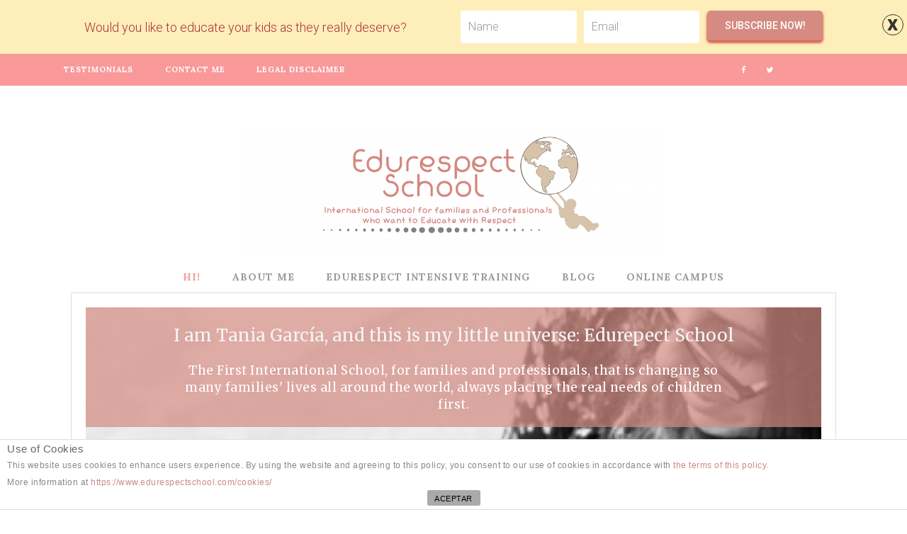

--- FILE ---
content_type: text/html; charset=UTF-8
request_url: https://www.edurespectschool.com/
body_size: 13252
content:
<!DOCTYPE html>
<html lang="en-US">
<head >
<meta charset="UTF-8" />
<meta name="viewport" content="width=device-width, initial-scale=1" />

		<style type="text/css">
			.slide-excerpt { width: 100%; }
			.slide-excerpt { top: 0; }
			.slide-excerpt { right: 0; }
			.flexslider { max-width: 300px; max-height: 300px; }
			.slide-image { max-height: 300px; }
		</style>
		<style type="text/css">
			@media only screen
			and (min-device-width : 320px)
			and (max-device-width : 480px) {
				.slide-excerpt { display: none !important; }
			}
		</style> 
<!-- This site is optimized with the Yoast SEO plugin v4.8 - https://yoast.com/wordpress/plugins/seo/ -->
<title>EdurespectSchool - </title>
<link rel="canonical" href="https://www.edurespectschool.com/" />
<link rel="publisher" href="https://plus.google.com/u/0/109240867152552098567/about"/>
<script type='application/ld+json'>{"@context":"http:\/\/schema.org","@type":"WebSite","@id":"#website","url":"https:\/\/www.edurespectschool.com\/","name":"EdurespectSchool","potentialAction":{"@type":"SearchAction","target":"https:\/\/www.edurespectschool.com\/?s={search_term_string}","query-input":"required name=search_term_string"}}</script>
<!-- / Yoast SEO plugin. -->

<link rel='dns-prefetch' href='//fonts.googleapis.com' />
<link rel='dns-prefetch' href='//s.w.org' />
<link rel="alternate" type="application/rss+xml" title="EdurespectSchool &raquo; Feed" href="https://www.edurespectschool.com/feed/" />
<link rel="alternate" type="application/rss+xml" title="EdurespectSchool &raquo; Comments Feed" href="https://www.edurespectschool.com/comments/feed/" />
		<script type="text/javascript">
			window._wpemojiSettings = {"baseUrl":"https:\/\/s.w.org\/images\/core\/emoji\/2.2.1\/72x72\/","ext":".png","svgUrl":"https:\/\/s.w.org\/images\/core\/emoji\/2.2.1\/svg\/","svgExt":".svg","source":{"concatemoji":"https:\/\/www.edurespectschool.com\/wp-includes\/js\/wp-emoji-release.min.js?ver=4.7.29"}};
			!function(t,a,e){var r,n,i,o=a.createElement("canvas"),l=o.getContext&&o.getContext("2d");function c(t){var e=a.createElement("script");e.src=t,e.defer=e.type="text/javascript",a.getElementsByTagName("head")[0].appendChild(e)}for(i=Array("flag","emoji4"),e.supports={everything:!0,everythingExceptFlag:!0},n=0;n<i.length;n++)e.supports[i[n]]=function(t){var e,a=String.fromCharCode;if(!l||!l.fillText)return!1;switch(l.clearRect(0,0,o.width,o.height),l.textBaseline="top",l.font="600 32px Arial",t){case"flag":return(l.fillText(a(55356,56826,55356,56819),0,0),o.toDataURL().length<3e3)?!1:(l.clearRect(0,0,o.width,o.height),l.fillText(a(55356,57331,65039,8205,55356,57096),0,0),e=o.toDataURL(),l.clearRect(0,0,o.width,o.height),l.fillText(a(55356,57331,55356,57096),0,0),e!==o.toDataURL());case"emoji4":return l.fillText(a(55357,56425,55356,57341,8205,55357,56507),0,0),e=o.toDataURL(),l.clearRect(0,0,o.width,o.height),l.fillText(a(55357,56425,55356,57341,55357,56507),0,0),e!==o.toDataURL()}return!1}(i[n]),e.supports.everything=e.supports.everything&&e.supports[i[n]],"flag"!==i[n]&&(e.supports.everythingExceptFlag=e.supports.everythingExceptFlag&&e.supports[i[n]]);e.supports.everythingExceptFlag=e.supports.everythingExceptFlag&&!e.supports.flag,e.DOMReady=!1,e.readyCallback=function(){e.DOMReady=!0},e.supports.everything||(r=function(){e.readyCallback()},a.addEventListener?(a.addEventListener("DOMContentLoaded",r,!1),t.addEventListener("load",r,!1)):(t.attachEvent("onload",r),a.attachEvent("onreadystatechange",function(){"complete"===a.readyState&&e.readyCallback()})),(r=e.source||{}).concatemoji?c(r.concatemoji):r.wpemoji&&r.twemoji&&(c(r.twemoji),c(r.wpemoji)))}(window,document,window._wpemojiSettings);
		</script>
		<style type="text/css">
img.wp-smiley,
img.emoji {
	display: inline !important;
	border: none !important;
	box-shadow: none !important;
	height: 1em !important;
	width: 1em !important;
	margin: 0 .07em !important;
	vertical-align: -0.1em !important;
	background: none !important;
	padding: 0 !important;
}
</style>
<link rel='stylesheet' id='flourish-css'  href='https://www.edurespectschool.com/wp-content/themes/restored316-flourish/style.css?ver=1.0.1' type='text/css' media='all' />
<link rel='stylesheet' id='wds-logo-train-css'  href='https://www.edurespectschool.com/wp-content/plugins/WDS-Logo-Trains-master/assets/css/public/wds-logo-trains.css?ver=1.1-dev' type='text/css' media='screen' />
<link rel='stylesheet' id='slick-css-css'  href='https://www.edurespectschool.com/wp-content/plugins/WDS-Logo-Trains-master/assets/bower/slick.js/slick/slick.css?ver=1.1-dev' type='text/css' media='all' />
<link rel='stylesheet' id='slick-css-theme-css'  href='https://www.edurespectschool.com/wp-content/plugins/WDS-Logo-Trains-master/assets/bower/slick.js/slick/slick-theme.css?ver=1.1-dev' type='text/css' media='all' />
<link rel='stylesheet' id='front-estilos-css'  href='https://www.edurespectschool.com/wp-content/plugins/asesor-cookies-para-la-ley-en-espana/html/front/estilos.css?ver=4.7.29' type='text/css' media='all' />
<link rel='stylesheet' id='stcr-plugin-style-css'  href='https://www.edurespectschool.com/wp-content/plugins/subscribe-to-comments-reloaded/includes/css/stcr-plugin-style.css?ver=4.7.29' type='text/css' media='all' />
<link rel='stylesheet' id='stcr-font-awesome-css'  href='https://www.edurespectschool.com/wp-content/plugins/subscribe-to-comments-reloaded/includes/css/font-awesome.min.css?ver=4.7.29' type='text/css' media='all' />
<link rel='stylesheet' id='tve_style_family_tve_flt-css'  href='https://www.edurespectschool.com/wp-content/plugins/thrive-visual-editor/editor/css/thrive_flat.css?ver=1.500.17' type='text/css' media='all' />
<link rel='stylesheet' id='tve_leads_forms-css'  href='//www.edurespectschool.com/wp-content/plugins/thrive-leads/editor-layouts/css/frontend.css?ver=1.95.18' type='text/css' media='all' />
<link rel='stylesheet' id='tve-leads-font-9062833c9baa57b288ba47a7993dc1c0-css'  href='//fonts.googleapis.com/css?family=Open+Sans%3A400%2C300%2C600%2C700&#038;ver=4.7.29' type='text/css' media='all' />
<link rel='stylesheet' id='tve-leads-two_set-css'  href='//www.edurespectschool.com/wp-content/plugins/thrive-leads/editor-templates/_form_css/two_set.css?ver=1.95.18' type='text/css' media='all' />
<link rel='stylesheet' id='tve-leads-font-273e5a04440549b4af13b50a0afd3966-css'  href='//fonts.googleapis.com/css?family=Roboto%3A400%2C300%2C500%2C700&#038;ver=4.7.29' type='text/css' media='all' />
<link rel='stylesheet' id='tve-leads-three_set-css'  href='//www.edurespectschool.com/wp-content/plugins/thrive-leads/editor-templates/_form_css/three_set.css?ver=1.95.18' type='text/css' media='all' />
<link rel='stylesheet' id='thrive_icon_pack-css'  href='//www.edurespectschool.com/wp-content/uploads/2015/06/icomoon/style.css?ver=9.56' type='text/css' media='all' />
<link rel='stylesheet' id='tmls-testimonials-css'  href='https://www.edurespectschool.com/wp-content/plugins/tmls_testimonials/css/testimonials.css?ver=4.7.29' type='text/css' media='all' />
<link rel='stylesheet' id='google-font-css'  href='//fonts.googleapis.com/css?family=Lora%3A400%2C400italic%2C700%2C700italic&#038;ver=1.0.1' type='text/css' media='all' />
<link rel='stylesheet' id='dashicons-css'  href='https://www.edurespectschool.com/wp-includes/css/dashicons.min.css?ver=4.7.29' type='text/css' media='all' />
<link rel='stylesheet' id='simple-social-icons-font-css'  href='https://www.edurespectschool.com/wp-content/plugins/simple-social-icons/css/style.css?ver=2.0.1' type='text/css' media='all' />
<link rel='stylesheet' id='A2A_SHARE_SAVE-css'  href='https://www.edurespectschool.com/wp-content/plugins/add-to-any/addtoany.min.css?ver=1.14' type='text/css' media='all' />
<link rel='stylesheet' id='slider_styles-css'  href='https://www.edurespectschool.com/wp-content/plugins/genesis-responsive-slider/style.css?ver=0.9.5' type='text/css' media='all' />
      <script>
      if (document.location.protocol != "https:") {
          document.location = document.URL.replace(/^http:/i, "https:");
      }
      </script>
      <script type='text/javascript' src='https://www.edurespectschool.com/wp-includes/js/jquery/jquery.js?ver=1.12.4'></script>
<script type='text/javascript' src='https://www.edurespectschool.com/wp-includes/js/jquery/jquery-migrate.min.js?ver=1.4.1'></script>
<script type='text/javascript' src='https://www.edurespectschool.com/wp-content/plugins/thrive-visual-editor/editor/js/compat.min.js?ver=1.500.17'></script>
<script type='text/javascript' src='https://www.edurespectschool.com/wp-content/plugins/add-to-any/addtoany.min.js?ver=1.0'></script>
<script type='text/javascript'>
/* <![CDATA[ */
var cdp_cookies_info = {"url_plugin":"https:\/\/www.edurespectschool.com\/wp-content\/plugins\/asesor-cookies-para-la-ley-en-espana\/plugin.php","url_admin_ajax":"https:\/\/www.edurespectschool.com\/wp-admin\/admin-ajax.php"};
/* ]]> */
</script>
<script type='text/javascript' src='https://www.edurespectschool.com/wp-content/plugins/asesor-cookies-para-la-ley-en-espana/html/front/principal.js?ver=4.7.29'></script>
<script type='text/javascript' src='https://www.edurespectschool.com/wp-content/plugins/subscribe-to-comments-reloaded/includes/js/stcr-plugin.js?ver=4.7.29'></script>
<!--[if lt IE 9]>
<script type='text/javascript' src='https://www.edurespectschool.com/wp-content/themes/genesis/lib/js/html5shiv.js?ver=3.7.3'></script>
<![endif]-->
<script type='text/javascript' src='https://www.edurespectschool.com/wp-content/themes/restored316-flourish/js/responsive-menu.js?ver=1.0.0'></script>
<script type='text/javascript' src='https://www.edurespectschool.com/wp-content/plugins/simple-social-icons/svgxuse.js?ver=1.1.21'></script>
<link rel='https://api.w.org/' href='https://www.edurespectschool.com/wp-json/' />
<link rel="EditURI" type="application/rsd+xml" title="RSD" href="https://www.edurespectschool.com/xmlrpc.php?rsd" />
<link rel="wlwmanifest" type="application/wlwmanifest+xml" href="https://www.edurespectschool.com/wp-includes/wlwmanifest.xml" /> 
<meta name="generator" content="WordPress 4.7.29" />

<script type="text/javascript">
var a2a_config=a2a_config||{};a2a_config.callbacks=a2a_config.callbacks||[];a2a_config.templates=a2a_config.templates||{};
</script>
<script type="text/javascript" src="https://static.addtoany.com/menu/page.js" async="async"></script>
<style type="text/css">.ttfm1{font-family: 'Merriweather' !important;color: #1e73be !important;font-weight: 400 !important;}.ttfm1 input, .ttfm1 select, .ttfm1 textarea, .ttfm1 button {font-family: 'Merriweather' !important;color: #1e73be !important;font-weight: 400 !important;}.ttfm1.bold_text,.ttfm1 .bold_text,.ttfm1 b,.ttfm1 strong{font-weight: 700 !important;}.ttfm1.bold_text,.ttfm1 .bold_text,.ttfm1 b,.ttfm1 strong input, .ttfm1.bold_text,.ttfm1 .bold_text,.ttfm1 b,.ttfm1 strong select, .ttfm1.bold_text,.ttfm1 .bold_text,.ttfm1 b,.ttfm1 strong textarea, .ttfm1.bold_text,.ttfm1 .bold_text,.ttfm1 b,.ttfm1 strong button {font-weight: 700 !important;}.ttfm2{font-family: 'Ubuntu' !important;font-weight: 400 !important;}.ttfm2 input, .ttfm2 select, .ttfm2 textarea, .ttfm2 button {font-family: 'Ubuntu' !important;font-weight: 400 !important;}.ttfm2.bold_text,.ttfm2 .bold_text,.ttfm2 b,.ttfm2 strong{font-weight: 500 !important;}.ttfm2.bold_text,.ttfm2 .bold_text,.ttfm2 b,.ttfm2 strong input, .ttfm2.bold_text,.ttfm2 .bold_text,.ttfm2 b,.ttfm2 strong select, .ttfm2.bold_text,.ttfm2 .bold_text,.ttfm2 b,.ttfm2 strong textarea, .ttfm2.bold_text,.ttfm2 .bold_text,.ttfm2 b,.ttfm2 strong button {font-weight: 500 !important;}</style><link rel="icon" href="https://www.edurespectschool.com/wp-content/themes/restored316-flourish/images/favicon.ico" />
<link rel="pingback" href="https://www.edurespectschool.com/xmlrpc.php" />
<script>
  (function(i,s,o,g,r,a,m){i['GoogleAnalyticsObject']=r;i[r]=i[r]||function(){
  (i[r].q=i[r].q||[]).push(arguments)},i[r].l=1*new Date();a=s.createElement(o),
  m=s.getElementsByTagName(o)[0];a.async=1;a.src=g;m.parentNode.insertBefore(a,m)
  })(window,document,'script','https://www.google-analytics.com/analytics.js','ga');

  ga('create', 'UA-84913801-2', 'auto');
  ga('send', 'pageview');

</script>

<!-- Facebook Pixel Code -->
<script>
!function(f,b,e,v,n,t,s){if(f.fbq)return;n=f.fbq=function(){n.callMethod?
n.callMethod.apply(n,arguments):n.queue.push(arguments)};if(!f._fbq)f._fbq=n;
n.push=n;n.loaded=!0;n.version='2.0';n.queue=[];t=b.createElement(e);t.async=!0;
t.src=v;s=b.getElementsByTagName(e)[0];s.parentNode.insertBefore(t,s)}(window,
document,'script','https://connect.facebook.net/en_US/fbevents.js');
fbq('init', '164922900609387'); // Insert your pixel ID here.
fbq('track', 'PageView');
</script>
<noscript><img height="1" width="1" style="display:none"
src="https://www.facebook.com/tr?id=164922900609387&ev=PageView&noscript=1"
/></noscript>
<!-- DO NOT MODIFY -->
<!-- End Facebook Pixel Code --><style type="text/css">.site-title a { background: url(https://www.edurespectschool.com/wp-content/uploads/2017/04/cropped-logoingles-1.png) no-repeat !important; }</style>
<style type="text/css" media="screen"> .simple-social-icons ul li a, .simple-social-icons ul li a:hover, .simple-social-icons ul li a:focus { background-color: #FFFFFF !important; border-radius: 0px; color: #999999 !important; border: 0px #FFFFFF solid !important; font-size: 13px; padding: 7px; }  .simple-social-icons ul li a:hover, .simple-social-icons ul li a:focus { background-color: #FFFFFF !important; border-color: #FFFFFF !important; color: #555555 !important; }  .simple-social-icons ul li a:focus { outline: 1px dotted #FFFFFF !important; }</style>		<style type="text/css" id="wp-custom-css">
			/* Simple Social Icons */

@media only screen and (max-width: 1024px) {

.simple-social-icons { overflow: visible; display: table; }

.genesis-nav-menu .widget-area { float: left; }

.simple-social-icons ul { display: inline-flex !important; width: 25%}
 }		</style>
	<script data-no-minify="1" data-cfasync="false">(function(w,d){function a(){var b=d.createElement("script");b.async=!0;b.src="https://www.edurespectschool.com/wp-content/plugins/wp-rocket/inc/front/js/lazyload.1.0.5.min.js";var a=d.getElementsByTagName("script")[0];a.parentNode.insertBefore(b,a)}w.attachEvent?w.attachEvent("onload",a):w.addEventListener("load",a,!1)})(window,document);</script></head>
<body data-rsssl=1 class="home blog custom-header header-image header-full-width full-width-content flourish-home" itemscope itemtype="https://schema.org/WebPage"><nav class="nav-secondary" itemscope itemtype="https://schema.org/SiteNavigationElement"><div class="wrap"><ul id="menu-menu-1" class="menu genesis-nav-menu menu-secondary"><li id="menu-item-5342" class="menu-item menu-item-type-post_type menu-item-object-page menu-item-5342"><a href="https://www.edurespectschool.com/testimonials/" itemprop="url"><span itemprop="name">Testimonials</span></a></li>
<li id="menu-item-5341" class="menu-item menu-item-type-post_type menu-item-object-page menu-item-5341"><a href="https://www.edurespectschool.com/contact/" itemprop="url"><span itemprop="name">Contact Me</span></a></li>
<li id="menu-item-5346" class="menu-item menu-item-type-post_type menu-item-object-page menu-item-5346"><a href="https://www.edurespectschool.com/legal-disclaimer/" itemprop="url"><span itemprop="name">Legal Disclaimer</span></a></li>
<aside class="widget-area"><section id="simple-social-icons-2" class="widget simple-social-icons"><div class="widget-wrap"><ul class="aligncenter"><li class="ssi-facebook"><a href="https://www.facebook.com/EdurespectSchool-1826008924277699/" target="_blank"><svg role="img" class="social-facebook" aria-labelledby="social-facebook"><use xlink:href="https://www.edurespectschool.com/wp-content/plugins/simple-social-icons/symbol-defs.svg#social-facebook"></use></svg></a></li><li class="ssi-twitter"><a href="https://twitter.com/edurespect" target="_blank"><svg role="img" class="social-twitter" aria-labelledby="social-twitter"><use xlink:href="https://www.edurespectschool.com/wp-content/plugins/simple-social-icons/symbol-defs.svg#social-twitter"></use></svg></a></li></ul></div></section>
</aside></ul></div></nav><div class="site-container"><header class="site-header" itemscope itemtype="https://schema.org/WPHeader"><div class="wrap"><div class="title-area"><h1 class="site-title" itemprop="headline"><a href="https://www.edurespectschool.com/">EdurespectSchool</a></h1></div></div></header><nav class="nav-primary" itemscope itemtype="https://schema.org/SiteNavigationElement"><div class="wrap"><ul id="menu-menu-2" class="menu genesis-nav-menu menu-primary"><li id="menu-item-5521" class="menu-item menu-item-type-custom menu-item-object-custom current-menu-item current_page_item menu-item-home"><a href="https://www.edurespectschool.com/"><span itemprop="name">Hi!</span><br /><span class="sub"></span></a></li>
<li id="menu-item-5522" class="menu-item menu-item-type-post_type menu-item-object-page"><a href="https://www.edurespectschool.com/about-me/"><span itemprop="name">About Me</span><br /><span class="sub"></span></a></li>
<li id="menu-item-5523" class="menu-item menu-item-type-post_type menu-item-object-page"><a href="https://www.edurespectschool.com/edurespect-intensive-training/"><span itemprop="name">Edurespect Intensive Training</span><br /><span class="sub"></span></a></li>
<li id="menu-item-5495" class="menu-item menu-item-type-post_type menu-item-object-page"><a href="https://www.edurespectschool.com/blog/"><span itemprop="name">Blog</span><br /><span class="sub"></span></a></li>
<li id="menu-item-6349" class="menu-item menu-item-type-post_type menu-item-object-page"><a href="https://www.edurespectschool.com/online-campus/"><span itemprop="name">Online Campus</span><br /><span class="sub"></span></a></li>
</ul></div></nav><div class="site-inner"><div class="content-sidebar-wrap"><main class="content"><div class="home-top"><div class="home-top-slider widget-area"><section id="text-24" class="widget widget_text"><div class="widget-wrap">			<div class="textwidget"><div class="tve-leads-shortcode tve-tl-anim tl-anim-instant tve-leads-track-shortcode_5516"><div class="tl-style" id="tve_32_set" data-state="24"><style type="text/css" class="tve_user_custom_style">/** Insert your custom CSS rules here. **/.texto-destacado {    background: rgba(213, 139, 130, 0.7);    margin: -20px;}</style><div class="tve-leads-conversion-object" data-tl-type="shortcode_5516"><div class="tve_flt"><div class="thrv-leads-form-box tve_no_drag tve_no_icons tve_element_hover thrv_wrapper tve_editor_main_content tve_32_set tve_green tve_brdr_none tve_clearfix tve_empty_dropzone" style="margin-top: 0px !important; margin-bottom: 0px !important; background-image: url(&quot;//www.edurespectschool.com/wp-content/uploads/2016/05/Untitled_design.jpeg&quot;); background-size: cover; background-position: center center;"><div class="thrv_wrapper thrv_content_container_shortcode texto-destacado"><div class="tve_clear"></div><div class="tve_content_inner tve_center tve_empty_dropzone" style="min-width: 50px; min-height: 2em; width: 800px; padding: 0px !important;"><h2 style="color: rgb(52, 48, 53); font-size: 32px; margin-top: 0px !important; margin-bottom: 0px !important; padding-top: 20px !important;" class="rft tve_p_center ttfm1"><font color="#f4f4f4"><span class="tve_custom_font_size" style="font-size: 24px;">I am Tania García, and this is my little universe: Edurepect School<span class="italic_text"></span></span></font></h2><p style="color: rgb(52, 48, 53); font-size: 18px; margin-top: 0px; padding: 20px !important; margin-bottom: 450px !important; line-height: 24px;" class="tve_p_center ttfm1" data-unit="px"><font color="#ffffff"><span class="tve_custom_font_size" style="font-size: 17px;">The ﻿﻿First International School﻿﻿, for families and professionals, that is changing so many families' lives all around the world, always placing the real needs of children first.</span></font><font color="#f4f4f4"></font></p></div><div class="tve_clear"></div></div></div></div></div></div></div></div>
		</div></section>
</div></div><div class="home-middle"><div class="home-middle-left one-third first widget-area"><section id="featured-page-2" class="widget featured-content featuredpage"><div class="widget-wrap"><h4 class="widget-title widgettitle">Edurespect Intensive Training</h4>
<article class="post-1813 page type-page status-publish has-post-thumbnail entry"><a href="https://www.edurespectschool.com/edurespect-intensive-training/" class="aligncenter" ><img width="800" height="580" src="https://www.edurespectschool.com/wp-content/uploads/2015/05/familia.jpg" class="entry-image attachment-page" alt="Edurespect Intensive Training" itemprop="image" srcset="https://www.edurespectschool.com/wp-content/uploads/2015/05/familia.jpg 800w, https://www.edurespectschool.com/wp-content/uploads/2015/05/familia-300x218.jpg 300w, https://www.edurespectschool.com/wp-content/uploads/2015/05/familia-768x557.jpg 768w" sizes="(max-width: 800px) 100vw, 800px" /></a></article></div></section>
</div><div class="home-middle-middle one-third widget-area"><section id="featured-page-5" class="widget featured-content featuredpage"><div class="widget-wrap"><h4 class="widget-title widgettitle">Blog</h4>
<article class="post-1458 page type-page status-publish has-post-thumbnail entry"><a href="https://www.edurespectschool.com/blog/" class="aligncenter" ><img width="800" height="580" src="https://www.edurespectschool.com/wp-content/uploads/2014/12/blog.jpg" class="entry-image attachment-page" alt="BLOG" itemprop="image" srcset="https://www.edurespectschool.com/wp-content/uploads/2014/12/blog.jpg 800w, https://www.edurespectschool.com/wp-content/uploads/2014/12/blog-300x218.jpg 300w, https://www.edurespectschool.com/wp-content/uploads/2014/12/blog-768x557.jpg 768w" sizes="(max-width: 800px) 100vw, 800px" /></a></article></div></section>
</div><div class="home-middle-right one-third widget-area"><section id="featured-page-6" class="widget featured-content featuredpage"><div class="widget-wrap"><h4 class="widget-title widgettitle">Free Resources</h4>
<article class="post-5080 page type-page status-publish has-post-thumbnail entry"><a href="https://www.edurespectschool.com/free-resources/" class="alignnone" ><img width="800" height="580" src="https://www.edurespectschool.com/wp-content/uploads/2016/01/madre-hijas.jpg" class="entry-image attachment-page" alt="Free Resources" itemprop="image" srcset="https://www.edurespectschool.com/wp-content/uploads/2016/01/madre-hijas.jpg 800w, https://www.edurespectschool.com/wp-content/uploads/2016/01/madre-hijas-300x218.jpg 300w, https://www.edurespectschool.com/wp-content/uploads/2016/01/madre-hijas-768x557.jpg 768w" sizes="(max-width: 800px) 100vw, 800px" /></a></article></div></section>
</div></div><div class="home-bottom"><div class="home-bottom widget-area"><section id="text-25" class="widget widget_text"><div class="widget-wrap">			<div class="textwidget"><div id="tmls5527" class="tmls tmls_notready  style5 large_image " ><div class="tmls_next_prev tmls_visible ">
							<a href="#" style="background-color:#F5F5F5;" class="tmls_prev large_radius tmls_lightgrayarrows"></a>
							<a href="#" style="background-color:#F5F5F5;" class="tmls_next large_radius tmls_lightgrayarrows"></a>
						</div>
						
						<div class="tmls_container tmls_slider" data-autoplay="true" data-pauseonhover="false" data-scrollduration="500" data-pauseduration="9000" data-transitioneffect="crossfade"><div class="tmls_item" style="border-color:#DDDDDD;">
				
				<div class="tmls_text dialog_box small_radius" style=" color:#ffffff; font-size:14px; background-color:#e8c0bb; border-color:#DDDDDD;"><div>This training is making us grow all together. We are seeing changes in everybody&#8217;s attitude. Thank you so much, Tania, for creating such a wonderful thing, you DO change lives.</p>
</div>
<div></div>
<div></div>
<span class="tmls_arrow">
				<svg version="1.1" id="Layer_1" xmlns="http://www.w3.org/2000/svg" xmlns:xlink="http://www.w3.org/1999/xlink" x="0px" y="0px"
					 width="20px" height="11px" viewBox="0 0 20 11" enable-background="new 0 0 20 11" xml:space="preserve">
				<polygon fill="#e8c0bb" points="10,10.05 2,0 10.002,0 18.005,0 "/>
				<polyline fill="none" stroke="#DDDDDD" stroke-miterlimit="10" points="20,0.5 18,0.5 10,10.05 2,0.5 0,0.5 "/>
				</svg>
				</span></div>
				
				<div class="tmls_image_position"><div class="tmls_image large_radius" style=""></div>		<div class="tmls_name" style=" color:#777777; font-size:15px; font-weight:bold;">Rut Álvarez </div>
					<div class="tmls_position" style=" color:#777777; font-size:12px;">Granada, Spain</div>	</div>
				

			</div><div class="tmls_item" style="border-color:#DDDDDD;">
				
				<div class="tmls_text dialog_box small_radius" style=" color:#ffffff; font-size:14px; background-color:#e8c0bb; border-color:#DDDDDD;"><style type="text/css">
	<!--
		@page { margin: 2cm }
		P { margin-bottom: 0.21cm }
	-->
	</style>
<p align="JUSTIFY"><span style="color: #000000;"><span style="font-family: 'Times New Roman', serif;"><span style="font-size: medium;"><span lang="en-US">I&#8217;m not a mother yet, but I&#8217;m a Psychologist. I do work with children, teenagers and families, and I try to bring with me everything I&#8217;ve learned with you (also with relatives of my own environment). Thank you so much for everything, I now see life from a different point. Tania, you arrived at me in a moment of change, and this was the one I needed.</span></span></span></span></p>
<span class="tmls_arrow">
				<svg version="1.1" id="Layer_1" xmlns="http://www.w3.org/2000/svg" xmlns:xlink="http://www.w3.org/1999/xlink" x="0px" y="0px"
					 width="20px" height="11px" viewBox="0 0 20 11" enable-background="new 0 0 20 11" xml:space="preserve">
				<polygon fill="#e8c0bb" points="10,10.05 2,0 10.002,0 18.005,0 "/>
				<polyline fill="none" stroke="#DDDDDD" stroke-miterlimit="10" points="20,0.5 18,0.5 10,10.05 2,0.5 0,0.5 "/>
				</svg>
				</span></div>
				
				<div class="tmls_image_position"><div class="tmls_image large_radius" style="background-image:url(https://www.edurespectschool.com/wp-content/uploads/2016/05/2.2-300x274.jpeg);"></div>		<div class="tmls_name" style=" color:#777777; font-size:15px; font-weight:bold;">Cusi Jimenez</div>
					<div class="tmls_position" style=" color:#777777; font-size:12px;">Urubamba, Perú</div>	</div>
				

			</div><div class="tmls_item" style="border-color:#DDDDDD;">
				
				<div class="tmls_text dialog_box small_radius" style=" color:#ffffff; font-size:14px; background-color:#e8c0bb; border-color:#DDDDDD;"><p><em><span style="color: #000000;"><span style="font-family: Arial, sans-serif;"><span style="font-size: medium;"><span lang="en-US">Thank you so much, Tania!!!! I think that your training is a key foundation for families and also highly recommended to professionals that work with children. I&#8217;m both of them, and it has helped me to become aware, to have more tools and to learn lots of things. I still have to improve, but thanks to you, I see it clear now. Thank you again for your help.</span></span></span></span></em></p>
<span class="tmls_arrow">
				<svg version="1.1" id="Layer_1" xmlns="http://www.w3.org/2000/svg" xmlns:xlink="http://www.w3.org/1999/xlink" x="0px" y="0px"
					 width="20px" height="11px" viewBox="0 0 20 11" enable-background="new 0 0 20 11" xml:space="preserve">
				<polygon fill="#e8c0bb" points="10,10.05 2,0 10.002,0 18.005,0 "/>
				<polyline fill="none" stroke="#DDDDDD" stroke-miterlimit="10" points="20,0.5 18,0.5 10,10.05 2,0.5 0,0.5 "/>
				</svg>
				</span></div>
				
				<div class="tmls_image_position"><div class="tmls_image large_radius" style="background-image:url(https://www.edurespectschool.com/wp-content/uploads/2016/05/198-e1459293374671.jpg);"></div>		<div class="tmls_name" style=" color:#777777; font-size:15px; font-weight:bold;">Mónica Casal</div>
					<div class="tmls_position" style=" color:#777777; font-size:12px;">Madrid, Spain</div>	</div>
				

			</div><div class="tmls_item" style="border-color:#DDDDDD;">
				
				<div class="tmls_text dialog_box small_radius" style=" color:#ffffff; font-size:14px; background-color:#e8c0bb; border-color:#DDDDDD;"><p><em><span style="color: #000000;">“</span></em><em><span style="color: #000000;"><span style="font-size: medium;"><span lang="en-US">I feel great for having done this training with Tania. I recommend it to everyone. Thanks for making it possible. Kind regards.&#8221;</span></span></span></em></p>
<span class="tmls_arrow">
				<svg version="1.1" id="Layer_1" xmlns="http://www.w3.org/2000/svg" xmlns:xlink="http://www.w3.org/1999/xlink" x="0px" y="0px"
					 width="20px" height="11px" viewBox="0 0 20 11" enable-background="new 0 0 20 11" xml:space="preserve">
				<polygon fill="#e8c0bb" points="10,10.05 2,0 10.002,0 18.005,0 "/>
				<polyline fill="none" stroke="#DDDDDD" stroke-miterlimit="10" points="20,0.5 18,0.5 10,10.05 2,0.5 0,0.5 "/>
				</svg>
				</span></div>
				
				<div class="tmls_image_position"><div class="tmls_image large_radius" style="background-image:url(https://www.edurespectschool.com/wp-content/uploads/2015/09/2-3.jpeg);"></div>		<div class="tmls_name" style=" color:#777777; font-size:15px; font-weight:bold;">Patricia Palao</div>
					<div class="tmls_position" style=" color:#777777; font-size:12px;">Murcia - Spain</div>	</div>
				

			</div></div></div></div>
		</div></section>
<section id="text-26" class="widget widget_text"><div class="widget-wrap">			<div class="textwidget"><div class="tve-leads-shortcode tve-tl-anim tl-anim-instant tve-leads-track-shortcode_5533"><div class="tl-style" id="tve_29_set" data-state="25"><style type="text/css" class="tve_custom_style">[data-tve-custom-colour="23299704"] { background-color: rgb(62, 188, 178) !important; border-color: rgb(135, 122, 191) !important; }@media (min-width: 300px){[data-css="tve-u-15c5fb1c337"] { max-width: 86.4%; }[data-css="tve-u-15c5fb1c32a"] { max-width: 13.6%; }}[data-tve-custom-colour="70227251"] { color: rgb(255, 255, 255) !important; text-shadow: transparent 0px 1px 0px !important; box-shadow: transparent 0px 3px 3px 1px !important; border-color: rgb(74, 64, 127) !important; background-color: rgb(135, 122, 191) !important; }</style><div class="tve-leads-conversion-object" data-tl-type="shortcode_5533"><div class="tve_flt"><div class="thrv-leads-form-box tve_no_drag tve_no_icons tve_element_hover thrv_wrapper tve_editor_main_content tve_29_set tve_brdr_solid tve_purple tve_empty_dropzone" data-tve-custom-colour="23299704"><div class="thrv_wrapper tve_dragged_over tcb-flex-row tcb--cols--2 tcb-resized tve-flex-start" style=""><div class="c-25 tve_df tve_ofo  tve_empty_dropzone tcb-flex-col" data-css="tve-u-15c5fb1c32a" style=""></div><div class="c-75 tve_df tve_empty_dropzone tcb-flex-col" data-css="tve-u-15c5fb1c337" style=""><h1 class="bold_text tve_p_center" style="color: rgb(255, 255, 255); font-size: 20px;"><span class="tve_custom_font_size" style="font-size: 20px;">How do you relate with your kids? Shouting and punishing? Under permanent stress?</span></h1><h1 class="tve_p_center" style="color: rgb(255, 255, 255);"><span class="tve_custom_font_size" style="font-size: 18px;">In Edurespect School, you will learn the most suitable tools to stop acting that way, and be able to enjoy happiness with your children. Start now and become the parent you really want to be thanks to our FREE content.</span></h1></div></div><div data-tve-style="1" class="thrv_wrapper thrv_lead_generation tve_clearfix tve_purple tve_18 thrv_lead_generation_horizontal" data-inputs-count="18" style="margin-top: 0;margin-bottom: 0;" data-tve-version="1" data-connection="api"><div style="display: none;" class="thrv_lead_generation_code"></div><input type="hidden" class="tve-lg-err-msg" value="{&quot;email&quot;:&quot;Please enter a valid email address&quot;,&quot;phone&quot;:&quot;Please enter a valid phone number&quot;,&quot;required&quot;:&quot;Name and Email fields are required&quot;}"><div class="thrv_lead_generation_container tve_clearfix"><form action="#" method="post"><input type="hidden" class="tve-f-a-hidden" value="#"><div class="tve_lead_generated_inputs_container tve_clearfix"><div class="tve_lead_fields_overlay"></div><div class="tve_lg_input_container tve_lg_input tve_lg_3"><input type="text" data-field="name" data-required="1" data-validation="none" name="name" placeholder="Name" data-placeholder="Name" style="padding-right: 20px;"></div><div class="tve_lg_input_container tve_lg_input tve_lg_3"><input type="email" data-field="email" data-required="1" data-validation="email" name="email" placeholder="Email" data-placeholder="Email" style="padding-right: 20px;"></div><input id="_form_type" type="hidden" name="_form_type" value="tve_lead_shortcode"><input id="__tcb_lg_fc" type="hidden" name="__tcb_lg_fc" value="YToxOntzOjE0OiJhY3RpdmVjYW1wYWlnbiI7czoxOiIzIjt9"><input id="__tcb_lg_msg" type="hidden" name="__tcb_lg_msg" value="YToxOntzOjc6InN1Y2Nlc3MiO3M6OTg6IjxwPlRoYW5rIHlvdSBmb3Igc2lnbmluZyB1cCEgQW4gZW1haWwgaXMgYmVpbmcgc2VudCB0byBbbGVhZF9lbWFpbF0gLSBwbGVhc2UgY2hlY2sgeW91ciBpbmJveC48L3A+Ijt9"><input id="_asset_group" type="hidden" name="_asset_group" value=""><input id="_asset_option" type="hidden" name="_asset_option" value=""><input id="_create_account" type="hidden" name="_create_account" value=""><input id="_error_message_option" type="hidden" name="_error_message_option" value=""><input id="_back_url" type="hidden" name="_back_url" value="http://www.edurespeta.com/muchas-gracias-3/"><input id="_submit_option" type="hidden" name="_submit_option" value="message"><input id="_use_captcha" type="hidden" name="_use_captcha" value=""><input id="_captcha_theme" type="hidden" name="_captcha_theme" value="light"><input id="_captcha_type" type="hidden" name="_captcha_type" value="image"><input id="_captcha_size" type="hidden" name="_captcha_size" value="normal"><input id="activecampaign_form" type="hidden" name="activecampaign_form" class="tve-api-extra" value="0"><input id="activecampaign_tags" type="hidden" name="activecampaign_tags" class="tve-api-extra" value=""><div style="display: none"></div><div class="tve_lg_input_container tve_submit_container tve_lg_submit tve_lg_3"><button type="Submit" data-tve-custom-colour="70227251">START LEARNING NOW!</button></div></div></form></div></div></div></div></div></div></div></div>
		</div></section>
</div></div></main></div></div><div class="footer-widgets"><div class="wrap"><div class="widget-area footer-widgets-1 footer-widget-area"><section id="user-profile-3" class="widget user-profile"><div class="widget-wrap"><p><span class="alignleft"><img src="[data-uri]" data-lazy-src="https://www.edurespectschool.com/wp-content/uploads/2017/04/tania-gravatar1-150x150.jpg" width="125" height="125" alt="Uriel13" class="avatar avatar-125 wp-user-avatar wp-user-avatar-125 alignnone photo" /><noscript><img src="https://www.edurespectschool.com/wp-content/uploads/2017/04/tania-gravatar1-150x150.jpg" width="125" height="125" alt="Uriel13" class="avatar avatar-125 wp-user-avatar wp-user-avatar-125 alignnone photo" /></noscript></span>Tania García, Parent & Teacher Educator, Author and Expert in Respectful Education</p>
<div class="sobre-mi-footer">
<p>"Improve the relationship with your children and you will improve in all areas of life"</p>
</div>
<p> <a class="pagelink" href="https://www.edurespectschool.com/about-me/">More…</a></p>
</div></section>
</div><div class="widget-area footer-widgets-2 footer-widget-area"><section id="text-30" class="widget widget_text"><div class="widget-wrap"><h4 class="widget-title widgettitle">Contact other families&#8230;</h4>
			<div class="textwidget"><div id="fb-root"></div>
<script>(function(d, s, id) {
  var js, fjs = d.getElementsByTagName(s)[0];
  if (d.getElementById(id)) return;
  js = d.createElement(s); js.id = id;
  js.src = "//connect.facebook.net/es_ES/sdk.js#xfbml=1&version=v2.6&appId=319921421496393";
  fjs.parentNode.insertBefore(js, fjs);
}(document, 'script', 'facebook-jssdk'));</script>
<div class="fb-page" data-href="https://www.facebook.com/EdurespectSchool-1826008924277699" data-tabs="timeline" data-width="330" data-height="260" data-small-header="false" data-adapt-container-width="true" data-hide-cover="false" data-show-facepile="true"><div class="fb-xfbml-parse-ignore"><blockquote cite="https://www.facebook.com/EdurespectSchool-1826008924277699"><a href="https://www.facebook.com/EdurespectSchool-1826008924277699">Edurespect</a></blockquote></div></div>
&nbsp;
&nbsp;
<div id="fb-root"></div>
<script>(function(d, s, id) {
  var js, fjs = d.getElementsByTagName(s)[0];
  if (d.getElementById(id)) return;
  js = d.createElement(s); js.id = id;
  js.src = "//connect.facebook.net/es_ES/sdk.js#xfbml=1&version=v2.6&appId=319921421496393";
  fjs.parentNode.insertBefore(js, fjs);
}(document, 'script', 'facebook-jssdk'));</script>
<div class="fb-page" data-href="https://www.facebook.com/edurespeta/" data-tabs="timeline" data-width="330" data-height="260" data-small-header="false" data-adapt-container-width="true" data-hide-cover="false" data-show-facepile="true"><div class="fb-xfbml-parse-ignore"><blockquote cite="https://www.facebook.com/edurespeta/"><a href="https://www.facebook.com/edurespeta/">Edurespeta</a></blockquote></div></div></div>
		</div></section>
</div><div class="widget-area footer-widgets-3 footer-widget-area"><section id="text-31" class="widget widget_text"><div class="widget-wrap">			<div class="textwidget"><img class="size-full wp-image-5558 aligncenter" src="[data-uri]" data-lazy-src="https://www.edurespectschool.com/wp-content/uploads/2017/04/SellocolorIng.png" alt="logoescuela" width="330" height="335" /><noscript><img class="size-full wp-image-5558 aligncenter" src="https://www.edurespectschool.com/wp-content/uploads/2017/04/SellocolorIng.png" alt="logoescuela" width="330" height="335" /></noscript></div>
		</div></section>
</div></div></div><footer class="site-footer" itemscope itemtype="https://schema.org/WPFooter"><div class="wrap"><div class="creds"><p>Copyright &copy; 2026 Edurespectschool  &middot; Design by <a href="https://hormigasenlanube.com/diseno-web-wordpress/" target="_blanck">Hormigas en la Nube</a></p></div><p></p></div></footer></div><!-- HTML del pié de página -->
<div class="cdp-cookies-alerta  cdp-solapa-ocultar cdp-cookies-textos-izq cdp-cookies-tema-blanco">
	<div class="cdp-cookies-texto">
		<h4 style="font-size:15px !important;line-height:15px !important">Use of Cookies</h4><p style="font-size:12px !important;line-height:12px !important">This website uses cookies to enhance users experience. By using the website and agreeing to this policy, you consent to our use of cookies in accordance with <a href="https://www.edurespectschool.com/cookies-policy" style="font-size:12px !important;line-height:12px !important">the terms of this policy. </a><br><br>
More information at <a href="https://www.edurespectschool.com/cookies/" style="font-size:12px !important;line-height:12px !important">https://www.edurespectschool.com/cookies/</a></p>
		<a href="javascript:;" class="cdp-cookies-boton-cerrar">ACEPTAR</a> 
	</div>
	<a class="cdp-cookies-solapa">Aviso de cookies</a>
</div>
 <div id="tve_notification_box"></div><script type="text/javascript">
	var trackcmp_email = '';
	var trackcmp = document.createElement("script");
	trackcmp.async = true;
	trackcmp.type = 'text/javascript';
	trackcmp.src = '//trackcmp.net/visit?actid=251831539&e='+encodeURIComponent(trackcmp_email)+'&r='+encodeURIComponent(document.referrer)+'&u='+encodeURIComponent(window.location.href);
	var trackcmp_s = document.getElementsByTagName("script");
	if (trackcmp_s.length) {
		trackcmp_s[0].parentNode.appendChild(trackcmp);
	} else {
		var trackcmp_h = document.getElementsByTagName("head");
		trackcmp_h.length && trackcmp_h[0].appendChild(trackcmp);
	}
</script><script type='text/javascript'>jQuery(document).ready(function($) {$(".flexslider").flexslider({controlsContainer: "#genesis-responsive-slider",animation: "slide",directionNav: 1,controlNav: 1,animationDuration: 1000,slideshowSpeed: 5000    });  });</script><div class="tl-states-root tl-anim-zoom_in"><div  class="tl-style" id="tve_two_set" data-state="26">
        <div class="tve_two_set_v1 tve_post_lightbox tve-leads-lightbox">
        <div style="visibility: hidden; position: fixed; left: -9000px" class="tl-lb-target tve-leads-track-lightbox-26" data-s-state=""><div class="tve_p_lb_overlay" style="opacity:0.8"></div><div data-anim="zoom_in" class="tve_p_lb_content tve-tl-anim tl-anim-zoom_in bSe cnt" style="" data-tve-custom-colour="31979494"><div class="tve_p_lb_inner" id="tve-p-scroller" style=""><article><style type="text/css" class="tve_custom_style">[data-tve-custom-colour="67747008"]:hover { border-color: rgb(213, 139, 129) !important; background-color: rgb(213, 139, 129) !important; }[data-tve-custom-colour="67747008"] { border-color: rgb(214, 121, 109) !important; color: rgb(255, 255, 255) !important; text-shadow: transparent 0px 1px 0px !important; box-shadow: rgba(255, 255, 255, 0.298039) 0px 3px 3px 1px !important; background-color: rgb(214, 121, 109) !important; }[data-tve-custom-colour="31979494"] { border-color: rgba(255, 255, 255, 0.4) !important; background-color: rgb(254, 238, 186) !important; }</style><div class="tve-leads-conversion-object" data-tl-type="lightbox"><div class="tve_flt"><div id="tve_editor" class="tve_shortcode_editor"><div class="tve_p_lb_control tve_editable tve_editor_main_content tve_content_save tve_empty_dropzone"><h2 style="color: rgb(51, 51, 51); font-size: 40px; margin-top: -20px !important; margin-bottom: 0px;" class="">Want to <span class="bold_text"><font color="#d6796d">stop punishing</font></span> your kids / students?</h2><p style="color: rgb(51, 51, 51); font-size: 24px; margin-top: 0px; margin-bottom: 0px;">Subscribe now and get lots of useful and effective tools.</p>
<div class="thrv_wrapper">
<hr class="tve_sep tve_sep1">
</div>
<div data-tve-style="1" class="thrv_wrapper thrv_lead_generation tve_clearfix tve_green tve_18 thrv_lead_generation_vertical" data-inputs-count="18" style="margin-top: 0;margin-bottom: 0;" data-tve-version="1" data-connection="api">
<div style="display: none;" class="thrv_lead_generation_code"></div>
<input type="hidden" class="tve-lg-err-msg" value="{&quot;email&quot;:&quot;Please enter a valid email address&quot;,&quot;phone&quot;:&quot;Please enter a valid phone number&quot;,&quot;required&quot;:&quot;Name and Email fields are required&quot;}">
<div class="thrv_lead_generation_container tve_clearfix"><form action="#" method="post"><input type="hidden" class="tve-f-a-hidden" value="#"><div class="tve_lead_generated_inputs_container tve_clearfix"><div class="tve_lead_fields_overlay"></div><div class="tve_lg_input_container tve_lg_input tve_lg_3"><input type="text" data-field="name" data-required="0" data-validation="none" name="name" placeholder="Nombre" data-placeholder="Nombre" style="padding-right: 10px;"></div><div class="tve_lg_input_container tve_lg_input tve_lg_3"><input type="email" data-field="email" data-required="1" data-validation="email" name="email" placeholder="Email" data-placeholder="Email" style="padding-right: 10px;"></div><input id="_form_type" type="hidden" name="_form_type" value="lightbox"><input id="__tcb_lg_fc" type="hidden" name="__tcb_lg_fc" value="YToxOntzOjE0OiJhY3RpdmVjYW1wYWlnbiI7czoxOiIzIjt9"><input id="__tcb_lg_msg" type="hidden" name="__tcb_lg_msg" value="YToxOntzOjc6InN1Y2Nlc3MiO3M6OTg6IjxwPlRoYW5rIHlvdSBmb3Igc2lnbmluZyB1cCEgQW4gZW1haWwgaXMgYmVpbmcgc2VudCB0byBbbGVhZF9lbWFpbF0gLSBwbGVhc2UgY2hlY2sgeW91ciBpbmJveC48L3A+Ijt9"><input id="_asset_group" type="hidden" name="_asset_group" value=""><input id="_asset_option" type="hidden" name="_asset_option" value=""><input id="_create_account" type="hidden" name="_create_account" value=""><input id="_error_message_option" type="hidden" name="_error_message_option" value=""><input id="_back_url" type="hidden" name="_back_url" value="http://www.edurespeta.com/confirma-tu-suscripcion/"><input id="_submit_option" type="hidden" name="_submit_option" value="message"><input id="_use_captcha" type="hidden" name="_use_captcha" value=""><input id="_captcha_theme" type="hidden" name="_captcha_theme" value="light"><input id="_captcha_type" type="hidden" name="_captcha_type" value="image"><input id="_captcha_size" type="hidden" name="_captcha_size" value="normal"><input id="activecampaign_form" type="hidden" name="activecampaign_form" class="tve-api-extra" value="0"><input id="activecampaign_tags" type="hidden" name="activecampaign_tags" class="tve-api-extra" value=""><div style="display: none"></div><div class="tve_lg_input_container tve_submit_container tve_lg_submit tve_lg_3">
<button type="Submit" data-tve-custom-colour="67747008">Subscribe now!</button>
</div></div></form></div>
</div></div></div></div></div></article></div><a href="javascript:void(0)" class="tve_p_lb_close" style="" title="Close">x</a></div></div></div></div></div><div data-position="top" data-tl-type="ribbon" class="tl-state-root tve-leads-ribbon tve-tl-anim tve-leads-track-ribbon-12 tl-anim-slide_top"><div class="tl-style" id="tve_three_set" data-state="12"><style type="text/css" class="tve_custom_style">[data-tve-custom-colour="43963473"] { box-shadow: rgb(214, 104, 89) 0px 3px 3px 1px !important; color: rgb(255, 255, 255) !important; text-shadow: transparent 0px 1px 0px !important; border-color: rgb(153, 153, 153) !important; background-color: rgb(213, 139, 129) !important; }[data-tve-custom-colour="83298654"] { box-shadow: transparent 0px 0px 8px 3px !important; border-color: rgb(0, 0, 0) !important; background-color: rgb(254, 238, 186) !important; }</style><div class="tve-leads-conversion-object" data-tl-type="ribbon"><div class="tve_flt"><div id="tve_editor" class="tve_shortcode_editor"><style type="text/css">
#wpadminbar {
z-index: 999992!important;
}
</style>
<div class="thrv-ribbon tve_no_drag tve_no_icons tve_element_hover thrv_wrapper tve_three_set tve_teal" data-tve-custom-colour="83298654">
<div class="tve-ribbon-content tve_editor_main_content tve_empty_dropzone" style="max-width: 1043px;">
<div class="thrv_wrapper thrv_columns tve_clearfix" style="margin-top: 0;margin-bottom: 0;">
<div class="tve_colm tve_twc tve_empty_dropzone">
<h6 style="color: #333333; font-size: 18px;margin-top: 15px;margin-bottom: 0;" class=""><font color="#ab3334">Would you like to educate your kids as they really deserve?</font></h6>
</div>
<div class="tve_colm tve_twc tve_lst tve_empty_dropzone">
<div class="thrv_wrapper thrv_lead_generation tve_clearfix tve_red tve_18 thrv_lead_generation_horizontal" data-inputs-count="18" data-tve-style="1" style="margin-top: 2px; margin-bottom: 2px;" data-tve-version="1" data-connection="api">
<div class="thrv_lead_generation_code" style="display: none;"></div>
<input type="hidden" class="tve-lg-err-msg" value="{&quot;email&quot;:&quot;Please enter a valid email address&quot;,&quot;phone&quot;:&quot;Please enter a valid phone number&quot;,&quot;required&quot;:&quot;Name and Email fields are required&quot;}">
<div class="thrv_lead_generation_container tve_clearfix"><form action="#" method="post"><input type="hidden" class="tve-f-a-hidden" value="#"><div class="tve_lead_generated_inputs_container tve_clearfix"><div class="tve_lead_fields_overlay"></div><div class="tve_lg_input_container tve_lg_input tve_lg_3"><input type="text" data-field="name" data-required="1" data-validation="none" name="name" placeholder="Name" data-placeholder="Name" style="padding-right: 10px;"></div><div class="tve_lg_input_container tve_lg_input tve_lg_3"><input type="email" data-field="email" data-required="1" data-validation="email" name="email" placeholder="Email" data-placeholder="Email" style="padding-right: 10px;"></div><input id="_form_type" type="hidden" name="_form_type" value="ribbon"><input id="__tcb_lg_fc" type="hidden" name="__tcb_lg_fc" value="YToxOntzOjE0OiJhY3RpdmVjYW1wYWlnbiI7czoxOiIzIjt9"><input id="__tcb_lg_msg" type="hidden" name="__tcb_lg_msg" value="YToxOntzOjc6InN1Y2Nlc3MiO3M6OTg6IjxwPlRoYW5rIHlvdSBmb3Igc2lnbmluZyB1cCEgQW4gZW1haWwgaXMgYmVpbmcgc2VudCB0byBbbGVhZF9lbWFpbF0gLSBwbGVhc2UgY2hlY2sgeW91ciBpbmJveC48L3A+Ijt9"><input id="_asset_group" type="hidden" name="_asset_group" value=""><input id="_asset_option" type="hidden" name="_asset_option" value=""><input id="_create_account" type="hidden" name="_create_account" value=""><input id="_error_message_option" type="hidden" name="_error_message_option" value=""><input id="_back_url" type="hidden" name="_back_url" value="http://www.edurespeta.com/thanks-for-subscribe"><input id="_submit_option" type="hidden" name="_submit_option" value="message"><input id="_use_captcha" type="hidden" name="_use_captcha" value=""><input id="_captcha_theme" type="hidden" name="_captcha_theme" value="light"><input id="_captcha_type" type="hidden" name="_captcha_type" value="image"><input id="_captcha_size" type="hidden" name="_captcha_size" value="normal"><input id="activecampaign_form" type="hidden" name="activecampaign_form" class="tve-api-extra" value="0"><input id="activecampaign_tags" type="hidden" name="activecampaign_tags" class="tve-api-extra" value=""><div style="display: none"></div><div class="tve_lg_input_container tve_submit_container tve_lg_submit tve_lg_3">
<button type="Submit" data-tve-custom-colour="43963473">Subscribe now!</button>
</div></div></form></div>
</div>
</div>
</div>
</div>
<a href="javascript:void(0)" class="tve-ribbon-close" title="Close">x</a>
</div></div></div></div></div></div><link rel='stylesheet' id='tcf_582d3449f2c4150d35f533100bff8be4-css'  href='//fonts.googleapis.com/css?family=Merriweather%3A400%2C700%2C400italic&#038;ver=4.7.29' type='text/css' media='all' />
<link rel='stylesheet' id='tve-leads-font-d8ce67121b33ca7c4f98ac9add9816c0-css'  href='//fonts.googleapis.com/css?family=Source+Sans+Pro%3A300%2C400%2C700%2C600&#038;ver=4.7.29' type='text/css' media='all' />
<link rel='stylesheet' id='tve-leads-32_set-css'  href='//www.edurespectschool.com/wp-content/plugins/thrive-leads/editor-templates/_form_css/32_set.css?ver=1.95.18' type='text/css' media='all' />
<link rel='stylesheet' id='tve-leads-29_set-css'  href='//www.edurespectschool.com/wp-content/plugins/thrive-leads/editor-templates/_form_css/29_set.css?ver=1.95.18' type='text/css' media='all' />
<script type='text/javascript' src='https://www.edurespectschool.com/wp-content/plugins/WDS-Logo-Trains-master/assets/bower/slick.js/slick/slick.min.js?ver=1.1-dev'></script>
<script type='text/javascript' src='https://www.edurespectschool.com/wp-content/plugins/WDS-Logo-Trains-master/assets/js/wds-logo-trains.js?ver=1.1-dev'></script>
<script type='text/javascript'>
/* <![CDATA[ */
var tve_frontend_options = {"is_editor_page":"","page_events":[],"is_single":"0","ajaxurl":"https:\/\/www.edurespectschool.com\/wp-admin\/admin-ajax.php","social_fb_app_id":"","dash_url":"https:\/\/www.edurespectschool.com\/wp-content\/plugins\/thrive-visual-editor\/thrive-dashboard","translations":{"Copy":"Copy"}};
/* ]]> */
</script>
<script type='text/javascript' src='https://www.edurespectschool.com/wp-content/plugins/thrive-visual-editor/editor/js/thrive_content_builder_frontend.min.js?ver=1.500.17'></script>
<script type='text/javascript' src='//www.edurespectschool.com/wp-content/plugins/thrive-leads/js/frontend.min.js?ver=1.95.18'></script>
<script type='text/javascript' src='https://www.edurespectschool.com/wp-content/plugins/tmls_testimonials/js/helper-plugins/jquery.touchSwipe.min.js'></script>
<script type='text/javascript' src='https://www.edurespectschool.com/wp-content/plugins/tmls_testimonials/js/jquery.carouFredSel-6.2.1.js'></script>
<script type='text/javascript' src='https://www.edurespectschool.com/wp-content/plugins/tmls_testimonials/js/testimonials.js'></script>
<script type='text/javascript'>
/* <![CDATA[ */
var tve_dash_front = {"ajaxurl":"https:\/\/www.edurespectschool.com\/wp-admin\/admin-ajax.php","is_crawler":""};
/* ]]> */
</script>
<script type='text/javascript' src='https://www.edurespectschool.com/wp-content/plugins/thrive-visual-editor/thrive-dashboard/js/dist/frontend.min.js?ver=1.0.44'></script>
<script type='text/javascript' src='https://www.edurespectschool.com/wp-content/plugins/genesis-responsive-slider/js/jquery.flexslider.js?ver=0.9.5'></script>
<script type='text/javascript' src='https://www.edurespectschool.com/wp-includes/js/wp-embed.min.js?ver=4.7.29'></script>
<script type="text/javascript">/*<![CDATA[*/if ( !window.TL_Const ) var TL_Const={"security":"6ec9fb2030","ajax_url":"https:\/\/www.edurespectschool.com\/wp-admin\/admin-ajax.php","forms":{"lightbox":{"_key":"26","trigger":"time","trigger_config":{"s":"40","exi":"1"},"form_type_id":4706,"main_group_id":3364,"active_test_id":""},"ribbon":{"_key":"12","trigger":"page_load","trigger_config":{},"form_type_id":3365,"main_group_id":3364,"active_test_id":""},"widget":{"_key":"27","trigger":"page_load","trigger_config":{},"form_type_id":4707,"main_group_id":3364,"active_test_id":""},"shortcode_5516":{"_key":"24","trigger":"page_load","trigger_config":{},"form_type_id":"5516","main_group_id":"5516","active_test_id":""},"shortcode_5533":{"_key":"25","trigger":"page_load","trigger_config":{},"form_type_id":"5533","main_group_id":"5533","active_test_id":""}},"action_conversion":"tve_leads_ajax_conversion","action_impression":"tve_leads_ajax_impression","ajax_load":0,"main_group_id":3364,"display_options":{"allowed_post_types":[],"flag_url_match":null},"shortcode_ids":["5516","5533"],"custom_post_data":[],"current_screen":{"screen_type":1,"screen_id":0},"ignored_fields":["email","_captcha_size","_captcha_theme","_captcha_type","_submit_option","_use_captcha","g-recaptcha-response","__tcb_lg_fc","__tcb_lg_msg","_state","_form_type","_error_message_option","_back_url","_submit_option","url","_asset_group","_asset_option","mailchimp_optin"]}/*]]> */</script><script type="text/javascript">var TL_Front = TL_Front || {}; TL_Front.impressions_data = TL_Front.impressions_data || {};TL_Front.impressions_data.lightbox = {"group_id":3364,"form_type_id":4706,"variation_key":"26","active_test_id":0,"output_js":true};TL_Front.impressions_data.ribbon = {"group_id":3364,"form_type_id":3365,"variation_key":"12","active_test_id":0,"output_js":true};TL_Front.impressions_data.shortcode_5516 = {"group_id":"5516","form_type_id":"5516","variation_key":"24","active_test_id":null,"output_js":true};TL_Front.impressions_data.shortcode_5533 = {"group_id":"5533","form_type_id":"5533","variation_key":"25","active_test_id":null,"output_js":true};</script><script type="text/javascript">
	(function ($) {
	$(function () {
		var event_data = {"form_id":"tve-leads-track-lightbox-26","form_type":"lightbox"},
			_ms = parseInt(40000),
			event_triggered = false;
		event_data.source = 'time';
		setTimeout(function () {
			if (!event_triggered) {
				ThriveGlobal.$j(TL_Front).trigger('showform.thriveleads', event_data);
				event_triggered = true;
				}
			}, _ms);
				/* Chrome has a stupid bug in which it triggers almost simultaneously "mouseenter" "mouseleave" "mouseenter" if the following applies:
		 - at page load, the cursor is outside the html element
		 - the user moves the cursor over the html element
		 */
		var chrome_fix_id = 0,
			me = function (e) { /* mouse enter */
				clearTimeout(chrome_fix_id);
				},
			ml = function (e) {
				if (e.clientY <= config.s) {
					chrome_fix_id = setTimeout(function () {
						if (!event_triggered) {
							ThriveGlobal.$j(TL_Front).trigger('showform.thriveleads', event_data);
							}
						event_triggered = true;
						c();
						}, 50);
					}
				},
			c = function () { // cancel
				$(document).off('mouseenter.exit_intent mouseleave.exit_intent');
				},
			config = { // we can adjust this and the code below to allow users to tweak settings
				s: 20 // sensitivity
				};
		$(document).on('mouseleave.exit_intent', ml)
			.on('mouseenter.exit_intent', me);
				});
	})
(ThriveGlobal.$j);
</script><script type="text/javascript">
	(function ($) {
	$(function () {
		var event_data = {"form_id":"tve-leads-track-ribbon-12","form_type":"ribbon"};
		event_data.source = 'page_load';
		setTimeout(function () {
			ThriveGlobal.$j(TL_Front).trigger('showform.thriveleads', event_data);
			}, 200);
		});
	})
(ThriveGlobal.$j);
</script><script type="text/javascript">
	(function ($) {
	$(function () {
		var event_data = {"form_id":"tve-leads-track-widget-27","form_type":"widget"};
		event_data.source = 'page_load';
		setTimeout(function () {
			ThriveGlobal.$j(TL_Front).trigger('showform.thriveleads', event_data);
			}, 200);
		});
	})
(ThriveGlobal.$j);
</script><script type="text/javascript">
	(function ($) {
	$(function () {
		var event_data = {"form_id":"tve-leads-track-shortcode_5516","form_type":"shortcode"};
		event_data.source = 'page_load';
		setTimeout(function () {
			ThriveGlobal.$j(TL_Front).trigger('showform.thriveleads', event_data);
			}, 200);
		});
	})
(ThriveGlobal.$j);
</script><script type="text/javascript">
	(function ($) {
	$(function () {
		var event_data = {"form_id":"tve-leads-track-shortcode_5533","form_type":"shortcode"};
		event_data.source = 'page_load';
		setTimeout(function () {
			ThriveGlobal.$j(TL_Front).trigger('showform.thriveleads', event_data);
			}, 200);
		});
	})
(ThriveGlobal.$j);
</script></body></html>


--- FILE ---
content_type: text/css
request_url: https://www.edurespectschool.com/wp-content/themes/restored316-flourish/style.css?ver=1.0.1
body_size: 9052
content:
/*
	Theme Name: Flourish Theme
	Theme URI: http://restored316designs.com/themes
	Description: A mobile responsive and HTML5 feminine WordPress theme built for the Genesis Framework by Lauren Gaige of Restored 316.
	Author: Restored 316 Designs // Lauren Gaige
	Author URI: http://www.restored316designs.com/
	Copyright: Copyright (c) 2015, Restored 316 LLC, Released 09/25/2014
	Version: 1.0.1

	Template: genesis
	Template Version: 2.0.1

	License: GPL-2.0+
	License URI: http://www.opensource.org/licenses/gpl-license.php
*/

/* This theme contains intellectual property owned by Restored 316 LLC, including trademarks, copyrights, proprietary information, and other intellectual property. You may not modify, publish, transmit, participate in the transfer or sale of, create derivative works from, distribute, reproduce or perform, or in any way exploit in any format whatsoever any of this theme or intellectual property, in whole or in part, without our prior written consent.


/* Table of Contents

	- HTML5 Reset
		- Baseline Normalize
		- Box Sizing
		- Float Clearing
	- Defaults
		- Typographical Elements
		- Headings
		- Objects
		- Forms
		- Tables
	- Structure and Layout
		- Site Containers
		- Column Widths and Positions
		- Column Classes
	- Common Classes
		- WordPress
		- Genesis
		- Titles
	- Widgets
		- Featured Content
	- Plugins
		- Genesis eNews Extended
		- Genesis Latest Tweets
		- Genesis Responsive Slider
		- Gravity Forms
		- Jetpack
		- Simply Instagram
		- WooCommerce
	- Site Header
		- Title Area
		- Widget Area
	- Site Navigation
		- Header Navigation
		- Primary Navigation
		- Secondary Navigation
		- Responsive Navigation
	- Content Area
		- Home Page
		- Entries
		- Pagination
		- Previous and Next Posts links
		- Comments
	- Sidebars
	- Footer Widgets
	- Site Footer
	- Media Queries
		- max-width: 1139px
		- max-width: 1023px
		- max-width: 767px

*/


/*
HTML5 Reset
---------------------------------------------------------------------------------------------------- */

/* Baseline Normalize
	normalize.css v2.1.2 | MIT License | git.io/normalize
--------------------------------------------- */

article,aside,details,figcaption,figure,footer,header,hgroup,main,nav,section,summary{display:block}audio,canvas,video{display:inline-block}audio:not([controls]){display:none;height:0}[hidden]{display:none}html{font-family:sans-serif;-ms-text-size-adjust:100%;-webkit-text-size-adjust:100%}body{margin:0}a:focus{outline:thin dotted}a:active,a:hover{outline:0}h1{font-size:2em;margin:.67em 0}abbr[title]{border-bottom:1px dotted}b,strong{font-weight:bold}dfn{font-style:italic}hr{-moz-box-sizing:content-box;box-sizing:content-box;height:0}mark{background:#ff0;color:#000}code,kbd,pre,samp{font-family:monospace,serif;font-size:1em}pre{white-space:pre-wrap}q{quotes:"\201C" "\201D" "\2018" "\2019"}small{font-size:80%}sub,sup{font-size:75%;line-height:0;position:relative;vertical-align:baseline}sup{top:-0.5em}sub{bottom:-0.25em}img{border:0}svg:not(:root){overflow:hidden}figure{margin:0}fieldset{border:1px solid silver;margin:0 2px;padding:.35em .625em .75em}legend{border:0;padding:0}button,input,select,textarea{font-family:inherit;font-size:100%;margin:0}button,input{line-height:normal}button,select{text-transform:none}button,html input[type="button"],input[type="reset"],input[type="submit"]{-webkit-appearance:button;cursor:pointer}button[disabled],html input[disabled]{cursor:default}input[type="checkbox"],input[type="radio"]{box-sizing:border-box;padding:0}input[type="search"]{-webkit-appearance:textfield;-moz-box-sizing:content-box;-webkit-box-sizing:content-box;box-sizing:content-box}input[type="search"]::-webkit-search-cancel-button,input[type="search"]::-webkit-search-decoration{-webkit-appearance:none}button::-moz-focus-inner,input::-moz-focus-inner{border:0;padding:0}textarea{overflow:auto;vertical-align:top}table{border-collapse:collapse;border-spacing:0}

/* Box Sizing
--------------------------------------------- */

*,
input[type="search"] {
	-webkit-box-sizing: border-box;
	   -moz-box-sizing: border-box;
	        box-sizing: border-box;
}

/* Float Clearing
--------------------------------------------- */

.archive-pagination:before,
.clearfix:before,
.entry:before,
.entry-pagination:before,
.footer-widgets:before,
.nav-primary:before,
.nav-secondary:before,
.site-container:before,
.site-footer:before,
.site-header:before,
.site-inner:before,
.wrap:before {
	content: " ";
	display: table;
}

.archive-pagination:after,
.clearfix:after,
.entry:after,
.entry-pagination:after,
.footer-widgets:after,
.nav-primary:after,
.nav-secondary:after,
.site-container:after,
.site-footer:after,
.site-header:after,
.site-inner:after,
.wrap:after {
	clear: both;
	content: " ";
	display: table;
}


/*
Defaults
---------------------------------------------------------------------------------------------------- */

/* Typographical Elements
--------------------------------------------- */

html {
	font-size: 62.5%; /* 10px browser default */
}

body {
	background: #fff;
	color: #333;
	font-family: "Lora", serif;
	font-size: 15px;
	font-weight: 400;
	letter-spacing: 0.5px;
	line-height: 1.8;
}

a,
button,
input:focus,
input[type="button"],
input[type="reset"],
input[type="submit"],
textarea:focus,
.button {
	-webkit-transition: all 0.1s ease-in-out;
	   -moz-transition: all 0.1s ease-in-out;
	    -ms-transition: all 0.1s ease-in-out;
	     -o-transition: all 0.1s ease-in-out;
	        transition: all 0.1s ease-in-out;
}

::-moz-selection {
	background-color: #333;
	color: #fff;
}

::selection {
	background-color: #333;
	color: #fff;
}

a {
	color: #f9999a;
	font-weight: 700;
	text-decoration: none;
}

a:hover {
	color: #666;
}

p {
	margin: 0 0 24px;
	padding: 0;
}

strong {
	font-weight: 700;
}

ol,
ul {
	margin: 0;
	padding: 0;
}

blockquote,
blockquote::before {
	color: #999;
}

blockquote {
	margin: 40px 40px 24px;
}

blockquote::before {
	content: "\201C";
	display: block;
	font-size: 30px;
	height: 0;
	left: -20px;
	position: relative;
	top: -10px;
}

.entry-content code {
	background-color: #333;
	color: #ddd;
}

cite {
	font-style: normal;
}

.screen-reader-text {
	display: none;
}

a.more-link,
.more-from-category a {
    background: #F9999A;
    border: 1px solid #F9999A;
    clear: both;
    color: #fff !important;
    display: table;
    letter-spacing: 1px;
    font-size: 10px;
    font-weight: 400;
    margin: 10px auto;
    padding: 10px 25px;
    text-transform: uppercase;
}

a.more-link:hover,
.more-from-category a:hover {
	background: #999999;
	border: 1px solid #999999;
	color: #fff;
}

/* Headings
--------------------------------------------- */

h1,
h2,
h3,
h4,
h5,
h6 {
	color: #555;
	font-weight: 300;
	line-height: 1.2;
	margin: 20px 0 20px;
}

h1 {
	font-size: 32px;
}

h2 {
	font-size: 26px;
}

h3 {
	font-size: 20px;
}

h4 {
	font-size: 18px;
}

h5 {
	font-size: 16px;
}

h6 {
	font-size: 14px;
}

/* Objects
--------------------------------------------- */

embed,
iframe,
img,
object,
video,
.wp-caption {
	max-width: 100%;
}

img {
	height: auto;
}

.featured-content img,
.gallery img {
	width: auto;
}

/* Forms
--------------------------------------------- */

input,
select,
textarea {
	background-color: #f7f7f7;
	border: 1px solid #fff;
	color: #999;
	font-size: 14px;
	font-weight: 300;
	padding: 16px;
	width: 100%;
}

input:focus,
textarea:focus {
	border: 1px solid #999;
	outline: none;
}

::-moz-placeholder {
	color: #999;
	opacity: 1;
}

::-webkit-input-placeholder {
	color: #999;
}

button,
input[type="button"],
input[type="reset"],
input[type="submit"],
.button,
.entry-content .button {
	background-color: #f9999a;
	border: none;
	box-shadow: none;
	color: #fff;
	cursor: pointer;
	padding: 16px 24px;
	text-transform: uppercase;
	width: auto;
}

button:hover,
input:hover[type="button"],
input:hover[type="reset"],
input:hover[type="submit"],
.button:hover,
.entry-content .button:hover {
	background-color: #999;
}

.entry-content .button:hover {
	color: #fff;
}

.button {
	display: inline-block;
}

input[type="search"]::-webkit-search-cancel-button,
input[type="search"]::-webkit-search-results-button {
	display: none;
}

/* Tables
--------------------------------------------- */

table {
	border-collapse: collapse;
	border-spacing: 0;
	line-height: 2;
	margin-bottom: 40px;
	width: 100%;
}

tbody {
	border-bottom: 1px solid #eee;
}

th,
td {
	text-align: left;
}

th {
	font-weight: bold;
	text-transform: uppercase;
}

td {
	border-top: 1px solid #eee;
	padding: 6px 0;
}


/*
Structure and Layout
---------------------------------------------------------------------------------------------------- */

/* Site Containers
--------------------------------------------- */

.site-inner,
.wrap {
	margin: 0 auto;
	max-width: 1140px;
}

.site-inner {
	background: #fff;
	clear: both;
	padding: 30px;
}

.flourish-home .content-sidebar-wrap {
	border: none;
	padding: 0;
}

.flourish-home .site-inner {
	padding: 0 30px;
}

.content-sidebar-wrap {
	border-top: 1px solid #ddd;
	padding: 40px 0;
}

.content-sidebar.flourish-home .content-sidebar-wrap,
.sidebar-content.flourish-home .content-sidebar-wrap {
	border-top: 1px solid #ddd;
	margin-top: 30px;
	padding: 40px 0;
}


/* Column Widths and Positions
--------------------------------------------- */

/* Wrapping div for .content and .sidebar-primary */

.content-sidebar-sidebar .content-sidebar-wrap,
.sidebar-content-sidebar .content-sidebar-wrap,
.sidebar-sidebar-content .content-sidebar-wrap {
	width: 900px;
}

.content-sidebar-sidebar .content-sidebar-wrap {
	float: left;
}

.sidebar-content-sidebar .content-sidebar-wrap,
.sidebar-sidebar-content .content-sidebar-wrap {
	float: right;
}

/* Content */

.content {
	float: right;
	width: 700px;
}

.content-sidebar .content,
.content-sidebar-sidebar .content,
.sidebar-content-sidebar .content {
	float: left;
}

.content-sidebar-sidebar .content,
.sidebar-content-sidebar .content,
.sidebar-sidebar-content .content {
	width: 500px;
}

.full-width-content .content {
	width: 100%;
}

/* Primary Sidebar */

.sidebar-primary {
	float: right;
	width: 340px;
}

.sidebar-content .sidebar-primary,
.sidebar-sidebar-content .sidebar-primary {
	float: left;
}

/* Secondary Sidebar */

.sidebar-secondary {
	float: left;
	width: 160px;
}

.content-sidebar-sidebar .sidebar-secondary {
	float: right;
}

/* Column Classes
	Link: http://twitter.github.io/bootstrap/assets/css/bootstrap-responsive.css
--------------------------------------------- */

.five-sixths,
.four-sixths,
.one-fourth,
.one-half,
.one-sixth,
.one-third,
.three-fourths,
.three-sixths,
.two-fourths,
.two-sixths,
.two-thirds {
	float: left;
	margin-left: 2.564102564102564%;
}

.one-half,
.three-sixths,
.two-fourths {
	width: 48.717948717948715%;
}

.one-third,
.two-sixths {
	width: 31.623931623931625%;
}

.four-sixths,
.two-thirds {
	width: 65.81196581196582%;
}

.one-fourth {
	width: 23.076923076923077%;
}

.three-fourths {
	width: 74.35897435897436%;
}

.one-sixth {
	width: 14.52991452991453%;
}

.five-sixths {
	width: 82.90598290598291%;
}

.first {
	clear: both;
	margin-left: 0;
}


/*
Common Classes
---------------------------------------------------------------------------------------------------- */

/* WordPress
--------------------------------------------- */

.avatar {
}

.alignleft .avatar {
	margin-right: 24px;
}

.alignright .avatar {
	margin-left: 24px;
}

.search-form input[type="submit"] {
	border: 0;
	clip: rect(0, 0, 0, 0);
	height: 1px;
	margin: -1px;
	padding: 0;
	position: absolute;
	width: 1px;
}

img.centered,
.aligncenter {
	display: block;
	margin: 0 auto 24px;
}

img.alignnone {
	margin-bottom: 12px;
}

.alignleft {
	float: left;
	text-align: left;
}

.alignright {
	float: right;
	text-align: right;
}

img.alignleft,
.wp-caption.alignleft {
	margin: 0 24px 24px 0;
}

img.alignright,
.wp-caption.alignright {
	margin: 0 0 24px 24px;
}

.wp-caption-text {
	font-size: 14px;
	font-weight: 700;
	text-align: center;
}

.gallery img {
	border: 1px solid #eee !important;
	padding: 5px;
}

.widget_calendar table {
	width: 100%;
}

.widget_calendar td,
.widget_calendar th {
	text-align: center;
}

/* Genesis
--------------------------------------------- */

.breadcrumb {
	border: 1px solid #eee;
	font-size: 12px;
	margin-bottom: 40px;
	padding: 10px;
	text-align: center;
}

.archive-description,
.author-box {
	background-color: #fff;
	margin-bottom: 40px;
}

.archive-description {
	padding: 40px 40px 24px;
}

.author-box {
	background: #f7f7f7;
	padding: 30px;
}

.author-box-title {
	color: #333;
	font-size: 16px;
	margin-bottom: 4px;
}

.author-box p {
	margin-bottom: 0;
}

.author-box .avatar {
	float: left;
	margin-right: 24px;
}

/* Titles
--------------------------------------------- */

.entry-title {
	font-size: 32px;
	line-height: 1;
	padding: 5px 0;
	text-align: center;
}

.page-title {
	font-size: 32px;
	line-height: 1;
	padding: 5px 0 10px;
}

.entry-title a,
.sidebar .widget-title a {
	color: #555;
}

.entry-title a:hover {
	color: #666;
}

.widget-title {
	font-size: 18px;
	font-weight: 400;
	margin-bottom: 24px;
	text-align: center;
	text-transform: uppercase;
}

.sidebar .widget-title {
	font-size: 15px;
}

.sidebar .widget-title a {
	border: none;
}

.archive-title {
	font-size: 20px;
	margin-bottom: 24px;
}


/*
Widgets
---------------------------------------------------------------------------------------------------- */

/* Featured Content
--------------------------------------------- */

.featured-content .entry {
	border-bottom: 2px solid #f5f5f5;
	margin-bottom: 20px;
	padding: 0 0 24px;
}

.featured-content .entry-title {
	border: none;
	font-size: 14px;
	line-height: 1.2;
	text-transform: none;
}

.featured-content .entry-title {
	margin: 0;
}

.sidebar-primary .featured-content .entry {
	border: none;
	float: left;
	padding: 5px;
	width: 50%;
}



/*
Plugins
---------------------------------------------------------------------------------------------------- */

/* Genesis eNews Extended
--------------------------------------------- */

.enews-widget {
	color: #999;
}

.enews-widget input {
	margin-bottom: 16px;
}

.enews-widget input:focus {
	border: 1px solid #ddd;
}

.enews-widget input[type="submit"] {
	background-color: #f9999a;
	color: #fff;
	margin: 0;
	width: 100%;
}

.enews-widget input:hover[type="submit"] {
	background-color: #999;
	color: #fff;
}

/* Genesis Latest Tweets
--------------------------------------------- */

.latest-tweets ul li {
	margin-bottom: 16px;
}

/* Genesis Responsive Slider
--------------------------------------------- */

.home-top-slider li {
	margin: 0;
	padding: 0;
}

.home-top-slider #genesis-responsive-slider {
	border: 0;
	margin: 0 auto;
	padding: 0;
	position: relative;
}

.home-top-slider .slide-excerpt {
	background: transparent;
	margin: 0 0 20%;
	opacity: 1;
	width: 100%;
}

.home-top-slider .slide-excerpt-border {
	border: 0;
	display: inline;
	float: left;
	margin: 0;
	padding: 0;
	width: 100%;
}

.home-top-slider .slide-excerpt-border h2 {
	margin: 0;
	text-align: center;
	width: 100%;
}

.home-top-slider #genesis-responsive-slider h2 a {
	border: 1px solid #fff;
	color: #fff;
	font-size: 16px;
	margin: 0;
	overflow: visible;
	padding: 15px;
	text-align: center;
	text-transform: uppercase;
	width: 100%;
}

.home-top-slider .genesis_responsive_slider .flex-direction-nav li a {
	background: url(images/icon-direction-nav.png) no-repeat -44px 0;
	background-size: 88px 96px;
	height: 48px;
	right: 10px;
	-webkit-transition: none;
	   -moz-transition: none;
	    -ms-transition: none;
	     -o-transition: none;
	        transition: none;
	width: 44px;
}

.home-top-slider .genesis_responsive_slider .flex-direction-nav li a:hover {
	background-position: -44px -48px;
}

.home-top-slider .genesis_responsive_slider .flex-direction-nav li a.prev {
	background-position: 0 0;
	left: 10px;
}

.home-top-slider .genesis_responsive_slider .flex-direction-nav li a:hover.prev {
	background-position: 0 -48px;
}

.home-top-slider .genesis_responsive_slider .flexslider .slides > li {
	overflow: hidden;
}

.home-top-slider .genesis_responsive_slider .flex-control-nav {
	margin: 14px 0 0;
	text-align: center;
	width: 100%;
	height: 5px;
}

.home-top-slider .genesis_responsive_slider .flex-control-nav li a {
	background: url(images/icon-control-nav.png) no-repeat 0 0;
	background-size: 13px 39px;
}

.home-top-slider .genesis_responsive_slider .flex-control-nav li a:hover {
	background-position: 0 -13px;
}

.home-top-slider .genesis_responsive_slider .flex-control-nav li a.active {
	background-position: 0 -26px;
}

/* Gravity Forms
--------------------------------------------- */

div.gform_wrapper input[type="email"],
div.gform_wrapper input[type="text"],
div.gform_wrapper textarea,
div.gform_wrapper .ginput_complex label {
	font-size: 16px;
	padding: 16px;
}

div.gform_wrapper .ginput_complex label {
	padding: 0;
}

div.gform_wrapper li,
div.gform_wrapper form li {
	margin: 16px 0 0;
}

div.gform_wrapper .gform_footer input[type="submit"] {
	font-size: 14px;
}

/* Jetpack
--------------------------------------------- */

img#wpstats {
	display: none;
}

.content .sd-content ul {
	text-align: center;
}

.content .share-count {
	background: #f9999a;
	padding: 3px 5px;
}

.content .sd-social-icon .sd-content ul li a.sd-button,
.content .sd-social-text .sd-content ul li a.sd-button,
.content .sd-content ul li a.sd-button,
.content .sd-content ul li .option a.share-ustom,
.content .sd-content ul li.preview-item div.option.option-smart-off a,
.content .sd-content ul li.advanced a.share-more,
.content .sd-social-icon-text .sd-content ul li a.sd-button,
.content .sd-social-official .sd-content > ul > li > a.sd-button,
.content #sharing_email .sharing_send,
.sd-social-official .sd-content > ul > li .digg_button > a {
	background: #f7f7f7 !important;
	border: none !important;
	border-radius: 0 !important;
	box-shadow: none !important;
	padding: 5px 10px !important;
}

.content div.sharedaddy h3.sd-title {
	float: left;
	font-size: 13px;
	font-weight: 300;
	text-transform: uppercase;
	width: 20%;
}

/* Simply Instagram
--------------------------------------------- */

.front-photo {
	background-color: transparent !important;
	box-shadow: none !important;
}

img.front-photo {
	width: 90px;
}

/* WooCommerce
--------------------------------------------- */

.woocommerce #respond input#submit,
.woocommerce a.button,
.woocommerce button.button,
.woocommerce input.button {
	background-color: #F9999A !important;
    border: 1px solid #F9999A !important;
    border-radius: 0px !important;
    color: #fff !important;
    cursor: pointer;
    font-family: "Lora", serif !important;
    font-size: 10px !important;
    font-weight: 300 !important;
    letter-spacing: 2px !important;
    padding: 12px 25px !important;
    text-transform: uppercase !important;
    width: auto !important;
}

.woocommerce #respond input#submit:hover,
.woocommerce a.button:hover,
.woocommerce button.button:hover,
.woocommerce input.button:hover {
	background-color: #DEDEDE !important;
	border-color: #DEDEDE !important;
	color: #FFF !important;
}

.woocommerce div.product .woocommerce-tabs ul.tabs li a {
	font-family: "Lora", serif !important;
	font-size: 10px;
	font-weight: 300 !important;
	letter-spacing: 2px;
	text-transform: uppercase;
}

.woocommerce .woocommerce-message::before,
.woocommerce .woocommerce-info::before,
.woocommerce div.product p.price,
.woocommerce div.product span.price,
.woocommerce ul.products li.product .price,
.woocommerce form .form-row .required {
	color: #F9999A !important;
}

.woocommerce .woocommerce-message,
.woocommerce .woocommerce-info {
	border-top: none !important;
}

.woocommerce .woocommerce-error,
.woocommerce .woocommerce-info,
.woocommerce .woocommerce-message {
	background-color: #F9F9F9 !important;
}

.woocommerce div.product p.price,
.woocommerce div.product span.price {
	text-align: center;
}

.woocommerce span.onsale {
	background-color: #F9999A !important;
	border-radius: 0 !important;
	font-size: 10px !important;
	padding: 4px 7px !important;
}

.woocommerce-cart table.cart img {
	width: 100px !important;
}

.woocommerce ul.cart_list li,
.woocommerce ul.product_list_widget li,
.woocommerce-page ul.cart_list li,
.woocommerce-page ul.product_list_widget li {
	float: left;
	padding: 1% !important;
	width: 25%;
}

.sidebar .woocommerce ul.cart_list li,
.sidebar .woocommerce ul.product_list_widget li,
.sidebar .woocommerce-page ul.cart_list li,
.sidebar .woocommerce-page ul.product_list_widget li {
	float: left;
	padding: 1% !important;
	width: 50%;
}

.woocommerce ul.products li.product,
.woocommerce-page ul.products li.product {
	background: none;
	margin: 0 !important;
	padding: 1% !important;
	width: 25% !important;
}

.woocommerce ul.cart_list li img, .woocommerce ul.product_list_widget li img {
	width: 100% !important;
}

.woocommerce-checkout #payment ul.payment_methods li {
	list-style: none;
}

.woocommerce-page input[type="checkbox"],
.woocommerce-page input[type="radio"] {
	width: auto;
}

.woocommerce ul.products li.product .price del,
.woocommerce div.product p.price del,
.woocommerce div.product span.price del {
	display: inline !important;
}

.woocommerce .quantity .qty {
	padding: 9px 0px !important;
}

.woocommerce-cart table.cart td.actions .coupon .input-text {
	padding: 10px 5px !important;
}

.woocommerce-checkout #payment {
	background-color: #fceae2 !important;
}

.woocommerce .product-title {
	font-family: "Lora", serif !important;
	font-weight: 300;
	font-size: 10px;
	text-transform: uppercase;
}

.woocommerce form .form-row textarea {
	height: 50px !important;
}

.woocommerce div.product .woocommerce-tabs ul.tabs::before,
.woocommerce div.product .woocommerce-tabs ul.tabs li::after,
.woocommerce div.product .woocommerce-tabs ul.tabs li::before,
.woocommerce div.product .woocommerce-tabs ul.tabs li {
	border-color: #e5e5e5 !important;
}

.woocommerce div.product .woocommerce-tabs ul.tabs li {
	background: #F9F9F9 !important;
}

.woocommerce div.product .woocommerce-tabs ul.tabs li.active {
	background: #fff !important;
	border-bottom-color: #fff !important;
}


/*
Site Header
---------------------------------------------------------------------------------------------------- */

.site-header .wrap {
	background: #fff;
	margin-top: 20px;
	padding: 20px 0;
}

/* Title Area
--------------------------------------------- */

.title-area {
	background: url(images/logo.png) center no-repeat;
	float: left;
	font-weight: 700;
	padding: 16px 0;
	text-align: center;
	width: 320px;
}

.header-image .title-area {
	padding: 0;
}

.site-title {
	font-size: 55px;
	font-weight: 400;
	letter-spacing: 2px;
	line-height: 1;
	margin: 10px 0 8px;
	text-transform: uppercase;
}

.site-title a,
.site-title a:hover {
	color: #555;
}

.header-image .site-title > a {
	background-position: center center !important;
	background-size: 600px 180px !important;
	display: block;
	height: 150px;
	margin: 0 auto;
	width: 500px;
}

.site-description {
	color: #999;
	font-size: 14px;
	font-style: italic;
	letter-spacing: 1px;
	line-height: 1;
	margin: 0 auto;
}

/* Full width header, no widgets */

.header-full-width .title-area,
.header-full-width .site-title {
	width: 100%;
}

.header-image .site-description,
.header-image .site-title a {
	display: block;
	text-indent: -9999px;
}

/* Logo, hide text */

.header-image .site-header .wrap {
	margin: 50px auto 0;
	padding: 0;
	text-align: center;
	width: 100%;
}

.header-image .site-title a {
	margin: 0 auto;
	max-width: 600px;
	min-height: 180px;
	padding: 0;
	width: 100%;
}

.header-full-width .header-image .site-title a {
	margin: 0 auto;
}

.header-image .title-area {
	background: none;
}

/* Widget Area
--------------------------------------------- */

.widget-area {
	word-wrap: break-word;
}

.site-header .widget-area {
	float: right;
	text-align: right;
	width: 800px;
}

.header-image .site-header .widget-area {
	padding: 40px 0;
}

.site-header .search-form {
	float: right;
	margin-top: 24px;
}


/*
Site Navigation
---------------------------------------------------------------------------------------------------- */

.genesis-nav-menu {
	clear: both;
	line-height: 1;
	text-align: center;
	width: 100%;
}

.genesis-nav-menu li {
	float: none;
	list-style-type: none;
}

.genesis-nav-menu li li {
	margin-left: 0;
}

.genesis-nav-menu .menu-item {
	display: inline-block;
	text-align: center;
}

.genesis-nav-menu .menu-item:hover {
	position: relative;
}

.genesis-nav-menu a {
	color: #999;
	display: block;
	font-size: 14px;
	letter-spacing: 1px;
	padding: 15px 20px;
	text-transform: uppercase;
}

.genesis-nav-menu a:hover,
.genesis-nav-menu .current-menu-item > a,
.genesis-nav-menu .sub-menu .current-menu-item > a:hover,
.genesis-nav-menu .sub-menu a:hover {
	color: #f9999a;
}

.genesis-nav-menu .sub-menu {
	background: rgba(51, 51, 51,0.9);
	left: -9999px;
	opacity: 0;
	position: absolute;
	-webkit-transition: opacity .4s ease-in-out;
	-moz-transition:    opacity .4s ease-in-out;
	-ms-transition:     opacity .4s ease-in-out;
	-o-transition:      opacity .4s ease-in-out;
	transition:         opacity .4s ease-in-out;
	width: 200px;
	z-index: 99;
}

.genesis-nav-menu .sub-menu:after,
.genesis-nav-menu .sub-menu:before {
	bottom: 100%;
	left: 50%;
	border: solid transparent;
	content: " ";
	height: 0;
	width: 0;
	position: absolute;
	pointer-events: none;
}

.genesis-nav-menu .sub-menu:after {
	border-width: 10px;
	margin-left: -10px;
}

.genesis-nav-menu .sub-menu:before {
	border-width: 11px;
	margin-left: -11px;
}

.genesis-nav-menu .sub-menu .sub-menu:after,
.genesis-nav-menu .sub-menu .sub-menu:before {
	display: none;
}

.genesis-nav-menu .sub-menu a {
	color: #fff;
	font-size: 12px;
	position: relative;
	text-transform: none;
	width: 200px;
}

.genesis-nav-menu .sub-menu .sub-menu {
	margin: -45px 0 0 199px;
}

.genesis-nav-menu .menu-item:hover > .sub-menu {
	left: 50%;
	margin-left: -100px;
	opacity: 1;
}

.genesis-nav-menu .menu-item:hover > .sub-menu > .menu-item:hover > .sub-menu {
	left: 199px;
	margin-left: 0px;
	opacity: 1;
}

.genesis-nav-menu > .first > a {
	padding-left: 0;
}

.genesis-nav-menu > .last > a {
	padding-right: 0;
}

.genesis-nav-menu > .right {
	display: inline-block;
	float: right;
	list-style-type: none;
	text-transform: uppercase;
}

.genesis-nav-menu > .right > a {
	padding: 15px 24px;
}

.genesis-nav-menu > .rss > a {
	margin-left: 48px;
}

.genesis-nav-menu .search {
	padding: 5px;
}

.genesis-nav-menu .search input {
	padding: 12px;
}

/* Site Header Navigation
--------------------------------------------- */

.site-header .sub-menu {
	border-top: 1px solid #eee;
}

.site-header .sub-menu .sub-menu {
	margin-top: -55px;
}

/* Primary Navigation
--------------------------------------------- */

.nav-primary {
	background: #fff;
	margin: 0 auto;
	width: 1140px;
}

/* Secondary Navigation
--------------------------------------------- */

.nav-secondary .genesis-nav-menu {
	border-top: none;
	text-align: left;
	margin: 0 auto;
	width: 1140px;
}

.nav-secondary .wrap {
	background: #f9999a;
	max-width: 100%;
}

.nav-secondary .genesis-nav-menu .menu-item a {
	color: #fff;
	font-size: 11px;
	padding: 17px 20px;
}

.genesis-nav-menu .widget-area {
    float: right;
    padding: 10px 0;
    width: 25%;
}

.genesis-nav-menu .simple-social-icons ul li a,
.genesis-nav-menu .simple-social-icons ul li a:hover {
	background: none !important;
	color: #fff !important;
}

.nav-secondary .genesis-nav-menu .simple-social-icons ul li a,
.nav-secondary .genesis-nav-menu .simple-social-icons ul li a:hover {
	font-size: 11px;
}

.genesis-nav-menu .simple-social-icons ul li,
.genesis-nav-menu .simple-social-icons ul li:hover {
	margin-bottom: 0 !important;
	margin-top: 0 !important;
}

/* Mmenu descriptions
------------------------------------------------------------- */

span.sub {
	font-style: italic;
	font-size: 11px;
	text-transform: lowercase;
}

.menu-primary a {
	text-align: center;
}

/* Responsive Navigation
--------------------------------------------- */

.responsive-menu-icon {
	cursor: pointer;
	display: none;
	margin-top: 10px;
}

.responsive-menu-icon::before {
	color: #555;
	content: "\f333";
	font: normal 24px/1 "dashicons";
	margin: 0 auto;
}

.nav-primary .responsive-menu-icon {
	text-align: center;
}


/*
Content Area
---------------------------------------------------------------------------------------------------- */

/* Home Page
--------------------------------------------- */

.home-top-slider {
	background: #fff;
	border: 1px solid #ddd;
	overflow: hidden;
	padding: 20px;
}

.home-middle {
	margin: 50px 0;
	overflow: hidden;
}

.home-middle .widget-title {
    border: 1px solid #fff;
    background: rgba(255,255,255,0.9);
    color: #d58b82;
    font-size: 14px;
    padding: 10px;
    position: absolute;
    text-align: center;
    margin: -18px auto;
    margin-left: 20px;
    margin-right: 20px;
    position: relative;
    text-align: center;
    top: 180px;
    font-weight: 700;
}

section#text-25 {
    min-height: 330px;
}

.sobre-mi-footer {
    background: #fff;
    color: #D58B82;
    border: dotted 2px #D58B82;
    border-collapse: separate;
    text-align: center;
    padding: 3px;
    padding-top: 20px;
    font-style: italic;
}

.home-middle .featured-content .entry {
	border: none;
	margin: 0;
	padding: 0;
}

.home-bottom {
	background: #fff;
	margin: 10px auto 0;
	overflow: hidden;
	padding: 10px;
}

.home-bottom .widget-title {
	margin: 20px 0 0;
}

.home-bottom .byline {
	font-style: italic;
	text-align: center;
}

.home-bottom .widget {
	margin: 40px 0;
}

.home-bottom .featured-content .entry {
	border: none;
	float: left;
	padding: 10px;
	width: 25%;
}


/* Home Page with Sidebar
--------------------------------------------- */

.content-sidebar .home-bottom-left,
.content-sidebar .home-bottom-middle,
.sidebar-content .home-bottom-left,
.sidebar-content .home-bottom-middle {
	float: left;
	margin-right: 14px;
	width: 32%;
}

.content-sidebar .home-bottom .widget-title,
.sidebar-content .home-bottom .widget-title {
    top: 130px;
}

.content-sidebar .home-middle,
.sidebar-content .home-middle {
	padding: 0;
}

.content-sidebar .home-middle .featured-content .entry {
	width: 33%;
}

.content-sidebar .woocommerce ul.cart_list li,
.content-sidebar .woocommerce ul.product_list_widget li,
.content-sidebar .woocommerce-page ul.cart_list li,
.content-sidebar .woocommerce-page ul.product_list_widget li {
	width: 33%;
}

/* Category Index
--------------------------------------------- */

.category-index .featured-content .entry {
	border: none;
	float: left;
	min-height: 250px;
	padding: 0px 5px;
	width: 33%;
}

.category-index .widget {
	padding: 20px 0px;
}

.category-index .entry-title a {
	color: #555;
	font-size: 12px;
}

.category-index ul li {
	float: left;
	font-size: 13px;
	margin: 3px 5px;
	width: 23%;
}


/* Entries
--------------------------------------------- */

.entry {
	margin-bottom: 40px;
}

.entry-content a {
	color: #f9999a;
}

.entry-content a:hover {
	color: #333;
}

.entry-content .attachment a,
.entry-content .gallery a {
	border: none;
}

.entry-content ol,
.entry-content p,
.entry-content ul,
.quote-caption {
	margin-bottom: 26px;
}

.entry-content ol,
.entry-content ul {
	margin-left: 40px;
}

.entry-content ol li {
	list-style-type: decimal;
}

.entry-content ul li {
	list-style-type: disc;
}

.entry-content ol ol,
.entry-content ul ul {
	margin-bottom: 0;
}

.entry-content .search-form {
	width: 50%;
}

.entry-meta {
	color: #999;
	font-size: 14px;
}

.entry-header {
	margin-bottom: 50px;
}

.sidebar .featured-content .entry-header {
	margin-bottom: 0;
}

.entry-header .entry-meta {
	font-size: 11px;
	font-style: italic;
	margin: 0;
	padding: 10px;;
	text-align: center;
	text-transform: uppercase;
	width: 100%;
}

.entry-footer .entry-meta {
	border-top: 1px solid #eee;
	padding: 10px 0;
}

.entry-comments-link {
	float: right;
	text-align: right;
	width: 25%;
}

/* Previous and Next Posts links
------------------------------------------------------------- */

.prev-next-post-links {
	overflow: hidden;
	margin-bottom: 30px;
}

.previous-post-link {
	float: left;
}

.next-post-link {
	float: right;
}

.previous-post-link a,
.next-post-link a {
	color: #fff;
	font-size: 20px;
	text-align: center;
	vertical-align: middle;
	background: #f9999a;
	width: 23px;
	height: 23px;
	line-height: 1;
	display: block;
	-webkit-border-radius: 50%;
	   -moz-border-radius: 50%;
	        border-radius: 50%;
}

.previous-post-link a:hover,
.next-post-link a:hover {
	background: #999;
}

/* Pagination
--------------------------------------------- */

.archive-pagination,
.entry-pagination {
	font-size: 14px;
	margin: 40px 0;
}

.archive-pagination li {
	display: inline;
}

.archive-pagination li a {
	background-color: #f7f7f7;
	border: 1px solid #f7f7f7;
	color: #555;
	cursor: pointer;
	display: inline-block;
	padding: 8px 15px;
}

.archive-pagination li a:hover,
.archive-pagination li.active a {
	background-color: #eee;
}

/* Comments
--------------------------------------------- */

.comment-respond,
.entry-comments,
.entry-pings {
	background-color: #fff;
	margin-bottom: 40px;
}

.comment-respond,
.entry-pings {
	border: 1px solid #eee;
	padding: 32px;
}

.comment-content {
	clear: both;
}

.entry-comments .comment-author {
	margin-bottom: 0;
}

.comment-respond input[type="email"],
.comment-respond input[type="text"],
.comment-respond input[type="url"] {
	width: 50%;
}

.comment-respond label {
	display: block;
	margin-right: 12px;
}

.comment-list li,
.ping-list li {
	list-style-type: none;
}

.comment-list li {
	margin-top: 24px;
	padding: 32px;
}

.comment-list li li {
	margin-right: -32px;
}

li.comment {
	border: 1px solid #eee;
}

li li.comment {
	border-right: none;
}

.comment .avatar {
	float: left;
	margin: 0 16px 24px 0;
}

.entry-pings .reply {
	display: none;
}

.form-allowed-tags {
	background-color: #f5f5f5;
	font-size: 14px;
	padding: 24px;
}


/*
Sidebars
---------------------------------------------------------------------------------------------------- */

.sidebar {
	color: #999;
	padding: 0 20px;
}

.content-sidebar .sidebar {
	border-left: 1px solid #ddd;
	padding: 0 0 0 20px;
}

.sidebar-content .sidebar {
	border-right: 1px solid #ddd;
	padding: 0 20px 0 0;
}

.sidebar p:last-child {
	margin-bottom: 0;
}

.sidebar li {
	list-style-type: none;
	margin-bottom: 6px;
	word-wrap: break-word;
}

.sidebar ul > li:last-child {
	margin-bottom: 0;
}

.sidebar .widget {
	clear: both;
	margin-bottom: 40px;
}

.sidebar .enews-widget {
	background: #f7f7f7;
	padding: 20px;
}

.sidebar .enews-subbox,
.sidebar .enews-widget input[type="email"] {
	background: #fff;
}

.sidebar .enews-widget input {
	border: none;
	box-shadow: none;
}

/*
Footer Widgets
---------------------------------------------------------------------------------------------------- */

.footer-widgets {
	background-color: #f9999a;
	color: #fff;
	clear: both;
	margin: 20px auto 0;
	padding: 20px;
}

.footer-widgets-1,
.footer-widgets-2 {
	float: left;
	margin: 5px;
	width: 32%;
}

.footer-widgets-3 {
	float: right;
	margin: 5px;
	width: 32%;
}

.footer-widgets .widget {
	margin-bottom: 24px;
	padding: 30px;
}

.footer-widgets .entry {
	border: none;
	float: left;
	width: 20%;
}

.footer-widgets .widget-title {
	color: #fff;
	font-size: 12px;
	letter-spacing: 2px;
	text-align: center;
}

.footer-widgets li {
	list-style-type: none;
	font-size: 13px;
	margin-bottom: 6px;
	word-wrap: break-word;
}

.footer-widgets .search-form input:focus {
	border: 1px solid #ddd;
}

.footer-widgets input {
	background: #fff;
}

.footer-widgets .enews-widget input[type="submit"] {
	background: #eee;
	color: #666;
}

.footer-widgets .enews-widget input[type="submit"]:hover {
	background: #555;
	color: #fff;
}


/*
Site Footer
---------------------------------------------------------------------------------------------------- */

.site-footer {
	background: #f9999a;
	color: #fff;
	font-size: 14px;
	margin: 0 auto;
	padding: 40px 0;
	text-align: center;
}

.site-footer a {
	color: #fff;
	font-style: italic;
}

.site-footer p {
	margin-bottom: 0;
}

/*
Landing
---------------------------------------------------------------------------------------------------- */
.lifestyle-pro-landing .site-container {
	max-width: 772px;
	margin: 0 auto;
}

.lifestyle-pro-landing .site-inner,
.lifestyle-pro-landing .entry {
	padding: 0;
}

.lifestyle-pro-landing .content .entry {
	border: none;
}

/*
Media Queries
---------------------------------------------------------------------------------------------------- */

@media only screen and (-webkit-min-device-pixel-ratio: 1.5),
	only screen and (-moz-min-device-pixel-ratio: 1.5),
	only screen and (-o-min-device-pixel-ratio: 3/2),
	only screen and (min-device-pixel-ratio: 1.5) {
}

@media only screen and (max-width: 1139px) {
	.site-inner,
	.wrap,
	.footer-widgets {
		max-width: 940px;
	}

	.site-container {
		padding: 0;
	}

	.content-sidebar-sidebar .content-sidebar-wrap,
	.sidebar-content-sidebar .content-sidebar-wrap,
	.sidebar-sidebar-content .content-sidebar-wrap {
		width: 740px;
	}

	.nav-primary,
	.nav-secondary .genesis-nav-menu,
	.site-footer {
		width: 100%;
	}

	.content,
	.site-header .widget-area {
		width: 600px;
	}

	.sidebar-content-sidebar .content,
	.sidebar-sidebar-content .content,
	.content-sidebar-sidebar .content {
		width: 400px;
	}

	.sidebar-primary {
		width: 260px;
	}

	.home-top {
		padding: 20px;
	}

	.home-top-left,
	.home-top-slider {
		float: none;
		width: 100%;
	}

	.home-top-slider #genesis-responsive-slider {
		margin: 0 auto;
		width: 769px;
	}

	.home-top-left .widget:first-child {
		float: left;
	}

	.home-top-left .widget_text,
	.home-top-left .user-profile {
		float: right;
		height: auto;
		width: 63%;
	}

	.home-middle .simple-social-icons,
	.home-middle .enews-widget {
		float: none;
		width: 100%;
	}

	.footer-widgets .entry {
		width: 20%;
	}
}

@media only screen and (max-width: 1023px) {
	body {
		background-color: #fff;
	}

	.content,
	.content-sidebar-sidebar .content,
	.content-sidebar-sidebar .content-sidebar-wrap,
	.footer-widgets-1,
	.footer-widgets-2,
	.footer-widgets-3,
	.sidebar-content-sidebar .content,
	.sidebar-content-sidebar .content-sidebar-wrap,
	.sidebar-primary,
	.sidebar-secondary,
	.sidebar-sidebar-content .content,
	.sidebar-sidebar-content .content-sidebar-wrap,
	.site-header .widget-area,
	.site-inner,
	.title-area,
	.wrap,
	.home-top-left,
	.home-top-slider,
	.home-cta,
	.nav-primary,
	.nav-secondary,
	.footer-widgets,
	.site-footer {
		float: none;
		width: 100%;
	}

	.simple-social-icons ul {
		display: none;
	}

	.content-sidebar .sidebar,
	.sidebar-content .sidebar {
		border: none;
	}

	.sidebar {
		background: none;
	}

	.site-header .wrap {
		padding: 20px 0;
	}

	.home-top-slider .genesis_responsive_slider .flex-control-nav {
		display: none;
	}

	.header-image .site-header .wrap {
		background-position: center top;
	}

	.genesis-nav-menu li,
	.site-header ul.genesis-nav-menu,
	.site-header .search-form {
		float: none;
	}

	.genesis-nav-menu,
	.site-description,
	.site-header .title-area,
	.site-header .search-form,
	.site-title {
		text-align: center;
	}

	.genesis-nav-menu a,
	.genesis-nav-menu > .first > a,
	.genesis-nav-menu > .last > a {
		padding: 15px 16px;
	}

	.site-header .search-form {
		margin: 16px auto ;
	}

	.genesis-nav-menu li.right {
		display: none;
	}

	.entry-footer .entry-meta {
		margin: 0;
		padding-top: 12px;
	}

	.sidebar .widget.enews-widget {
		padding: 40px;
	}

	.site-footer {
		padding: 24px 0;
	}
}

@media only screen and (max-width: 942px) {
	.home-top-left {
		float: none;
		margin: 0 auto;
	}

	.home-top-left .widget:first-child,
	.home-top-left .widget_text,
	.home-top-left .user-profile {
		float: none;
		width: 100%;
	}

	.home-top-left .widget:first-child {
		margin: 0 auto;
	}

	.footer-widgets .entry {
		float: left;
		width: 30%;
	}

	.entry-categories,
	.entry-tags,
	.entry-comments-link {
		float: none;
		width: 100%;
	}
}

@media only screen and (max-width: 845px) {
	.home-top-slider #genesis-responsive-slider {
		margin: 0 auto;
		width: 100%;
	}

	.home-top-slider .widget-title {
		float: none;
		padding: 0;
		width: 100%;
	}

	.home-top-slider .widget_products,
	.home-top-slider .featured-content {
		padding: 15px 40px 10px;
	}

	.content .woocommerce ul.product_list_widget li,
	.home-top-slider .featured-content .entry {
		width: 33%;
	}

	.home-top-slider .alignleft img,
	.home-top-slider .alignright img {
		display: block;
		margin: 0 auto;
	}
}

@media only screen and (max-width: 845px) {
	.content .woocommerce ul.product_list_widget li,
	.home-top-slider .featured-content .entry,
	.home-bottom .featured-content .entry {
		width: 50%;
	}

	a.alignnone img {
		display: block;
		margin: 0 auto;
	}
}

@media only screen and (max-width: 768px) {
	.five-sixths,
	.four-sixths,
	.one-fourth,
	.one-half,
	.one-sixth,
	.one-third,
	.three-fourths,
	.three-sixths,
	.two-fourths,
	.two-sixths,
	.two-thirds,
	.home-middle .featured-content .entry {
		margin: 0;
		width: 100%;
	}

	.home-bottom-left,
	.home-bottom-middle,
	.home-bottom-right {
		display: block;
		float: none;
		width: 345px;
	}

	.content .woocommerce .product_list_widget {
		margin: 0 auto;
	}

	.flourish-home .site-inner {
		padding: 0;
	}

	.home-middle .enews-widget input,
	.home-middle .enews-widget input[type="submit"] {
		margin-bottom: 5px;
		width: 100%;
	}

	.footer-widgets .entry,
	.footer-widgets .woocommerce ul.product_list_widget li {
		float: left;
		margin: 0 auto;
		width: 50% !important;
	}

	a.more-link {
		width: 100%;
	}

	.nav-secondary .genesis-nav-menu {
		width: 100%;
	}

	.genesis-nav-menu.responsive-menu {
		display: none;
	}

	.nav-primary .responsive-menu-icon {
		margin-top: 20px;
	}

	.genesis-nav-menu.responsive-menu .menu-item {
		display: block;
		text-align: left;
	}

	.responsive-menu-icon {
		display: block;
		text-align: center;
	}

	.nav-secondary .responsive-menu-icon:before {
		color: #fff;
	}

	.menu-primary a {
		text-align: left;
	}

.genesis-nav-menu.responsive-menu .sub-menu:after,
	.genesis-nav-menu.responsive-menu .sub-menu:before,
	.genesis-nav-menu.responsive-menu > .menu-item > .sub-menu,
	.genesis-nav-menu.responsive-menu {
		display: none;
	}

	.genesis-nav-menu.responsive-menu .menu-item,
	.responsive-menu-icon {
		display: block;
	}

	.genesis-nav-menu.responsive-menu .menu-item {
		text-align: left;
	}

	.genesis-nav-menu.responsive-menu .menu-item:hover {
		position: static;
	}

	.genesis-nav-menu.responsive-menu li a,
	.genesis-nav-menu.responsive-menu li a:hover {
		display: block;
		line-height: 1;
		padding: 16px 20px;
	}

	.nav-primary .genesis-nav-menu.responsive-menu .sub-menu a,
	.nav-primary .genesis-nav-menu.responsive-menu .sub-menu a:hover {
		color: #777;
	}

	.nav-secondary .genesis-nav-menu.responsive-menu a,
	.nav-secondary .genesis-nav-menu.responsive-menu a:hover {
		color: #fff;
	}

	.genesis-nav-menu.responsive-menu .menu-item-has-children {
		cursor: pointer;
	}

	.genesis-nav-menu.responsive-menu .menu-item-has-children > a {
		margin-right: 60px;
	}

	.genesis-nav-menu.responsive-menu > .menu-item-has-children:before {
		content: "\f347";
		float: right;
		font: normal 16px/1 'dashicons';
		height: 16px;
		padding: 14px 20px;
		right: 0;
		text-align: right;
		z-index: 9999;
	}

	.nav-secondary .genesis-nav-menu.responsive-menu > .menu-item-has-children:before {
		color: #fff;
	}

	.genesis-nav-menu.responsive-menu .menu-open.menu-item-has-children:before {
		content: "\f343";
	}

	.genesis-nav-menu .menu-item:hover > .sub-menu > .menu-item:hover > .sub-menu,
	.genesis-nav-menu .menu-item:hover > .sub-menu,
	.genesis-nav-menu.responsive-menu .sub-menu {
		left: auto;
		opacity: 1;
		margin: 0 auto;
		position: relative;
		width: 100%;
	}

	.genesis-nav-menu.responsive-menu .sub-menu .sub-menu {
		padding-left: 20px;
		margin: 0;
	}

	.genesis-nav-menu.responsive-menu .sub-menu li a,
	.genesis-nav-menu.responsive-menu .sub-menu li a:hover {
		background: none;
		border: none;
		padding: 16px 20px;
		position: relative;
		width: 100%;
	}

	.genesis-nav-menu.responsive-menu {
		padding-bottom: 16px;
	}


	.nav-primary .genesis-nav-menu.responsive-menu .sub-menu,
	.site-header .genesis-nav-menu.responsive-menu .sub-menu {
		background-color: rgba(255, 255, 255, 0.05);
	}

	.entry-header .entry-meta {
		display: none;
	}
}

@media only screen and (max-width: 460px) {
	.entry,
	.author-box,
	.entry-comments,
	.comment-respond {
		padding: 5px;
	}

	.home-top-slider .featured-content .entry,
	.footer-widgets .entry {
		float: none;
		margin: 0 auto;
		width: 100%;
	}

	.home-top-slider .alignleft img,
	.footer-widgets .alignleft img,
	.footer-widgets img.wp-post-image {
		display: block;
		float: none;
		margin: 0 auto;
	}

	.category-index .featured-content .entry {
		float: none;
		width: 100%;
	}

	.header-image .site-header a {
		background-size: 360px 108px !important;
	}

	.content .woocommerce ul.product_list_widget li,
	.footer-widgets .woocommerce ul.product_list_widget li {
		text-align: center;
		width: 100% !important;
	}

	.content .woocommerce ul.cart_list li img,
	.content .woocommerce ul.product_list_widget li img,
	.content .woocommerce-page ul.cart_list li img,
	.content .woocommerce-page ul.product_list_widget li img {
		margin: 0 auto;
	}

	.woocommerce ul.products li.product,
	.woocommerce-page ul.products li.product,
	.home-bottom .featured-content .entry {
		width: 100% !important;
	}

	.home-bottom .featured-content .entry-header {
		margin-bottom: 0;
	}

	.home-top {
		padding: 10px;
	}

	.footer-widgets .entry,
	.footer-widgets .woocommerce ul.product_list_widget li {
		float: left;
		margin: 0 auto;
		width: 100% !important;
	}
}

/* Content Boxes
---------------------------------------------------------------------------------------------------- */
.content-box-blue,
.content-box-gray,
.content-box-green,
.content-box-purple,
.content-box-red,
.content-box-yellow {
	margin: 0 0 25px;
	overflow: hidden;
	padding: 20px;
}

.content-box-blue {
	background-color: #d8ecf7;
	border: 1px solid #afcde3;
}

.content-box-gray {
	background-color: #e2e2e2;
	border: 1px solid #bdbdbd;
}

.content-box-green {
	background-color: #d9edc2;
	border: 1px solid #b2ce96;
}

.content-box-purple {
	background-color: #e2e2f9;
	border: 1px solid #bebde9;
}

.content-box-red {
	background-color: #f9dbdb;
	border: 1px solid #e9b3b3;
}

.content-box-yellow {
	background-color: #fef5c4;
	border: 1px solid #fadf98;
}

/*sidebar widget_subpages_current_page*/
.widget_subpages li a {
	text-decoration:none;
	display: block;
	padding: 8px 10px 7px;
	padding: 0.8rem 0.2rem 0.7rem;
	position: relative;
	border: 1px solid #ddd;
	display: block;
	padding: 12px 17px 12px 17px;
	background-color: white;
}

.widget_subpages ul ul ul li a {
    padding-left: 30px;
}

.widget_subpages a:hover {
	background-color: #faebe8;
}
.widget-wrap .widget_subpages_current_page > a {
	background-color: #faebe8;
}
.widget_subpages li {
	margin: 0px 0px -1px;
	padding: 0px;
	position: relative;
	list-style-type: none;
	word-wrap: break-word;
	-webkit-box-sizing: border-box;
	-moz-box-sizing: border-box;
	box-sizing: border-box;
}

.wds-logo-train-wrapper .wds-logo-train .logo {
  min-height: 150px !important;
  min-width: 150px !important;
}

.su-button-center {
    text-align: center;
    margin: 20px 0;
}


--- FILE ---
content_type: text/css
request_url: https://www.edurespectschool.com/wp-content/plugins/WDS-Logo-Trains-master/assets/css/public/wds-logo-trains.css?ver=1.1-dev
body_size: 358
content:
.wds-logo-train-wrapper {
  position: relative;
  overflow: hidden;
}

.wds-logo-train-wrapper .wds-logo-train {
  list-style: none;
  margin-left: auto;
  margin-right: auto;
  padding: 0;
  text-align: center;
  min-height: 75px;
}

.wds-logo-train-wrapper .wds-logo-train.visible {
  display: block;
}

.wds-logo-train-wrapper .wds-logo-train.slide {
  margin-left: 200%;
  transition-delay: 0;
  transition-duration: 5s;
  transition-property: margin-left;
  transition-timing: ease;
  white-space: nowrap;
}

.wds-logo-train-wrapper .wds-logo-train.slide-out-right {
  margin-left: 200%;
}

.wds-logo-train-wrapper .wds-logo-train.slide-to-middle {
  margin-left: 0px;
}

.wds-logo-train-wrapper .wds-logo-train.slide-out-left {
  margin-left: -200%;
}

.wds-logo-train-wrapper .wds-logo-train.slide-across-left {
  margin-left: -400%;
}

.wds-logo-train-wrapper .wds-logo-train .logo {
  background-position: center center;
  background-repeat: no-repeat;
  background-size: contain;
  margin: auto;
  min-height: 75px;
  min-width: 75px;
  text-align: left;
  display: inline-block;
}

.wds-logo-train-wrapper .wds-logo-train .logo img {
  height: 0;
  overflow: hidden;
  visibility: hidden;
  width: 0;
}

.wds-logo-train-wrapper .train-title,
.wds-logo-train-wrapper h1,
.wds-logo-train-wrapper h2,
.wds-logo-train-wrapper h3,
.wds-logo-train-wrapper h4,
.wds-logo-train-wrapper h5,
.wds-logo-train-wrapper h6 {
  text-align: center;
}


--- FILE ---
content_type: text/css
request_url: https://www.edurespectschool.com/wp-content/plugins/subscribe-to-comments-reloaded/includes/css/stcr-plugin-style.css?ver=4.7.29
body_size: 109
content:
/**
 * Styles for the StCR plugin
 * @since 23-Sep-2015
 * @author reedyseth
 */

.hidden {
	display: none !important;
}

--- FILE ---
content_type: text/css
request_url: https://www.edurespectschool.com/wp-content/plugins/thrive-leads/editor-templates/_form_css/two_set.css?ver=1.95.18
body_size: 5044
content:
[class*='tve_two_set']:after{content:"";display:block;clear:both;visibility:hidden;line-height:0;height:0}body #tve_two_set{font-family:'Open Sans', sans-serif;text-shadow:none}body #tve_two_set a{color:inherit}body #tve_two_set h2{font-family:'Open Sans', sans-serif;color:#333333;font-weight:600;font-size:40px;line-height:45px}body #tve_two_set h3{font-family:'Open Sans', sans-serif;color:#fff;font-weight:400;font-size:18px}body #tve_two_set h4{font-family:'Open Sans', sans-serif;color:#fff;font-weight:300;font-size:34px}body #tve_two_set h5{font-family:'Open Sans', sans-serif;color:#333333;font-weight:300;font-size:30px}body #tve_two_set h6{font-family:'Open Sans', sans-serif;color:#fff;font-weight:300;font-size:26px}body #tve_two_set p{font-family:'Open Sans', sans-serif;text-shadow:none;font-size:16px;margin-bottom:20px}body #tve_two_set ul.thrv_wrapper,body #tve_two_set ol.thrv_wrapper{font-size:16px;margin-left:20px;padding-left:0;text-align:left}body #tve_two_set ul.thrv_wrapper li,body #tve_two_set ol.thrv_wrapper li{font-family:'Open Sans', sans-serif;color:#333333;font-weight:300;font-size:inherit}body #tve_two_set h1,body #tve_two_set h2,body #tve_two_set h3,body #tve_two_set h4,body #tve_two_set h5,body #tve_two_set h6{text-shadow:none;line-height:1.5em;letter-spacing:normal}body #tve_two_set .tve_btn.tve_btn1{font-family:'Open Sans', sans-serif;border-radius:9px;box-shadow:0 0 3px 0 rgba(0,0,0,0.3),1px 1px 0 0 rgba(255,255,255,0.3) inset;font-weight:400}body #tve_two_set .tve_btn.tve_btn1.tve_normalBtn{font-size:42px;line-height:50px !important}body #tve_two_set .tve_btn.tve_btn1.tve_normalBtn a{padding:25px 20px}body #tve_two_set .tve_btn.tve_btn1:hover{box-shadow:0 0 3px 0 rgba(0,0,0,0.3),7px 7px 21px 0 rgba(255,255,255,0.22) inset}body #tve_two_set .tve_btn.tve_btn1:active,body #tve_two_set .tve_btn.tve_btn1:focus{box-shadow:none}body #tve_two_set .thrv_lead_generation.tve_white button{color:#fff}body #tve_two_set .thrv_lead_generation.thrv_lead_generation_vertical input[type="text"],body #tve_two_set .thrv_lead_generation.thrv_lead_generation_vertical input[type="email"],body #tve_two_set .thrv_lead_generation.thrv_lead_generation_vertical input[type="password"]{padding:18px 10px !important;margin-bottom:15px}body #tve_two_set .thrv_lead_generation.thrv_lead_generation_vertical button{padding:16px 10px}body #tve_two_set .thrv_lead_generation .tve_lg_input_container button{text-shadow:none}body #tve_two_set .thrv_lead_generation button{font-family:'Open Sans', sans-serif;border-radius:9px;box-shadow:0 0 3px 0 rgba(0,0,0,0.3),1px 1px 0 0 rgba(255,255,255,0.3) inset;font-weight:600;font-size:28px}body #tve_two_set .thrv_lead_generation button:hover{box-shadow:0 0 3px 0 rgba(0,0,0,0.3),7px 7px 21px 0 rgba(255,255,255,0.22) inset}body #tve_two_set .thrv_lead_generation button:active,body #tve_two_set .thrv_lead_generation button:focus{box-shadow:none}body #tve_two_set .thrv_lead_generation input[type="text"],body #tve_two_set .thrv_lead_generation input[type="email"],body #tve_two_set .thrv_lead_generation input[type="password"]{font-family:'Open Sans', sans-serif;border-radius:0;border:2px solid #dddddd;background:#fcfcfc;color:#666666;font-size:19px;font-weight:400;height:auto;line-height:27px;margin-top:0;padding:16px 10px !important}body #tve_two_set .thrv_lead_generation input[type="text"]:hover,body #tve_two_set .thrv_lead_generation input[type="email"]:hover,body #tve_two_set .thrv_lead_generation input[type="password"]:hover{background:#f3f1f1;border-width:2px}body #tve_two_set .thrv_lead_generation input[type="text"]:active,body #tve_two_set .thrv_lead_generation input[type="text"]:focus,body #tve_two_set .thrv_lead_generation input[type="email"]:active,body #tve_two_set .thrv_lead_generation input[type="email"]:focus,body #tve_two_set .thrv_lead_generation input[type="password"]:active,body #tve_two_set .thrv_lead_generation input[type="password"]:focus{background:#fff;border-width:2px;color:#333333}body #tve_two_set .thrv-leads-screen-filler .tve-screen-filler-close{border-radius:50%;background:#cccccc;color:#fff;display:block;font-weight:700;height:25px;line-height:22px;position:absolute;top:30px;right:30px;text-align:center;width:25px}body #tve_two_set .thrv-leads-screen-filler .tve-line-header{border-left:1px solid #e8e8e8;font-weight:300;padding-left:30px}body #tve_two_set .thrv-leads-screen-filler .tve-line-header .bold_text{font-weight:600}body #tve_two_set .thrv-leads-screen-filler .tve_editor_main_content{max-width:1100px;padding-top:50px}body #tve_two_set .thrv-leads-screen-filler .tve_sep1{border-top:1px solid #e8e8e8;background-image:none}body #tve_two_set .thrv-leads-screen-filler .thrv_lead_generation_container .tve_lg_input_container .thrv_icon{top:40%}body #tve_two_set .thrv-leads-screen-filler.tve_two_set_v1 .thrv_lead_generation_container button{font-size:42px}body #tve_two_set .thrv-leads-screen-filler.tve_two_set_v2 .tve_editor_main_content .thrv_lead_generation_container button{font-weight:400}body #tve_two_set .thrv-leads-screen-filler.tve_two_set_v3 .thrv_lead_generation_vertical button{font-size:32px}body #tve_two_set .thrv-leads-screen-filler.tve_two_set_v3 .tve_sep2{background:url("images/set2_separator.png") top center no-repeat;background-size:100%;height:16px}body #tve_two_set .thrv-leads-screen-filler.tve_two_set_v3 .wp-caption-text{background:none;color:#999;font-style:normal;font-size:17px;font-weight:600;margin-bottom:0;text-indent:0}body #tve_two_set .thrv-leads-screen-filler.tve_two_set_v3 h6{font-weight:400}body #tve_two_set .thrv-leads-screen-filler.tve_two_set_v3 h6 .bold_text{font-weight:600}body #tve_two_set .thrv-leads-form-box{border-style:solid;border-width:5px}body #tve_two_set .thrv-leads-form-box h2{color:#333333;font-size:32px;font-weight:400;line-height:32px}body #tve_two_set .thrv-leads-form-box h2 .bold_text{font-weight:600}body #tve_two_set .thrv-leads-form-box p{color:#666;font-size:18px;font-weight:400}body #tve_two_set .thrv-leads-form-box .thrv_lead_generation.thrv_lead_generation_horizontal.tve_3 .tve_lg_input_container{width:38%}body #tve_two_set .thrv-leads-form-box .thrv_lead_generation.thrv_lead_generation_horizontal.tve_3 .tve_lg_input_container:last-of-type{width:24%}body #tve_two_set .thrv-leads-form-box .thrv_lead_generation.thrv_lead_generation_horizontal input[type='text'],body #tve_two_set .thrv-leads-form-box .thrv_lead_generation.thrv_lead_generation_horizontal input[type="email"],body #tve_two_set .thrv-leads-form-box .thrv_lead_generation.thrv_lead_generation_horizontal input[type="password"]{font-size:16px;line-height:20px;padding:15px 10px !important}body #tve_two_set .thrv-leads-form-box .thrv_lead_generation.thrv_lead_generation_horizontal button{border-radius:3px;font-size:22px;font-weight:600}body #tve_two_set .thrv-leads-slide-in{box-shadow:0 17px 32px 0 rgba(0,0,0,0.52);background:#ebebeb;border:8px solid #fff;max-width:542px;padding:40px}body #tve_two_set .thrv-leads-slide-in .tve-leads-close{background:#fff;border:0;color:#333333;font-weight:700;font-size:15px;line-height:15px;top:-4px;right:-4px}body #tve_two_set .thrv-leads-slide-in h2{font-size:48px;font-weight:700}body #tve_two_set .thrv-leads-slide-in h6{color:#333;font-size:18px;font-weight:600}body #tve_two_set .thrv-leads-slide-in h6 .underline_text{color:#78ac49}body #tve_two_set .thrv-leads-slide-in .tve_ul.tve_ul1{font-size:16px;list-style-type:none}body #tve_two_set .thrv-leads-slide-in .tve_ul.tve_ul1 li{color:#333;font-size:inherit;list-style-image:none !important;font-weight:400;padding-left:25px;position:relative}body #tve_two_set .thrv-leads-slide-in .tve_ul.tve_ul1 li:before{font-family:'tve-leads-two-set-icons';position:absolute;top:0;left:0}body #tve_two_set .thrv-leads-slide-in .thrv_lead_generation.thrv_lead_generation_vertical input[type='text'],body #tve_two_set .thrv-leads-slide-in .thrv_lead_generation.thrv_lead_generation_vertical input[type="email"],body #tve_two_set .thrv-leads-slide-in .thrv_lead_generation.thrv_lead_generation_vertical input[type="password"]{margin-bottom:10px;padding:11px 10px !important}body #tve_two_set .thrv-leads-slide-in .thrv_lead_generation.thrv_lead_generation_vertical button{font-size:20px;font-weight:600;padding:13px 10px}body #tve_two_set .tve-leads-lightbox .tve-leads-screen-filler .tve_p_lb_content{border:9px solid rgba(255,255,255,0.27);background-clip:padding-box;max-width:1180px}body #tve_two_set .tve-leads-lightbox .tve-leads-screen-filler .tve_p_lb_content .tve_p_lb_close{background:#cccccc;border:0;top:11px;right:11px}body #tve_two_set .tve-leads-lightbox .tve-leads-screen-filler .tve_p_lb_content .thrv_lead_generation.thrv_lead_generation_vertical input[type='text'],body #tve_two_set .tve-leads-lightbox .tve-leads-screen-filler .tve_p_lb_content .thrv_lead_generation.thrv_lead_generation_vertical input[type="email"],body #tve_two_set .tve-leads-lightbox .tve-leads-screen-filler .tve_p_lb_content .thrv_lead_generation.thrv_lead_generation_vertical input[type="password"]{margin-bottom:14px}body #tve_two_set .tve-leads-lightbox .tve-leads-screen-filler .tve_p_lb_content .thrv_lead_generation.thrv_lead_generation_vertical button{font-weight:400}body #tve_two_set .tve-leads-lightbox .tve-leads-screen-filler .tve_p_lb_content .tve_sep1{border-top-color:#e8e8e8;background-image:none}body #tve_two_set .tve-leads-lightbox .tve-leads-screen-filler .tve_p_lb_content #tve_editor .tve_p_lb_control{padding:35px 20px}body #tve_two_set .tve-leads-lightbox .tve-leads-screen-filler h2{color:#78ac49;font-size:60px;font-weight:600}body #tve_two_set .tve-leads-lightbox .tve-leads-screen-filler h3{color:#333333;font-size:48px;font-weight:400}body #tve_two_set .tve-leads-lightbox .tve-leads-screen-filler h6{color:#999999;font-size:26px;font-weight:400}body #tve_two_set .thrv-ribbon{box-shadow:0 1px 5px 0 rgba(0,0,0,0.3);border-bottom:1px solid #fff;overflow:hidden;padding:0}body #tve_two_set .thrv-ribbon .tve_colm{overflow:hidden}body #tve_two_set .thrv-ribbon .thrv_content_container_shortcode{margin-bottom:0;margin-top:5px}body #tve_two_set .thrv-ribbon .thrv_contentbox_shortcode{padding:0 1px}body #tve_two_set .thrv-ribbon .thrv_contentbox_shortcode .tve_cb6{border-width:0 !important}body #tve_two_set .thrv-ribbon .tve_cb6{position:relative}body #tve_two_set .thrv-ribbon .tve_cb6 .tve_cb_cnt{position:relative;z-index:3}body #tve_two_set .thrv-ribbon .tve_cb6:after{-webkit-transform:translateY(-50%);-moz-transform:translateY(-50%);-ms-transform:translateY(-50%);-o-transform:translateY(-50%);transform:translateY(-50%);border-width:50px;border-style:solid;border-color:inherit;border-top-color:transparent;border-bottom-color:transparent;border-right-color:transparent;content:'';display:block;height:0;margin:auto 0;position:absolute;right:-80px;top:50%;width:0;z-index:0}body #tve_two_set .thrv-ribbon .tve_cb6:before{-webkit-transform:rotate(45deg);-moz-transform:rotate(45deg);-ms-transform:rotate(45deg);-o-transform:rotate(45deg);transform:rotate(45deg);background:inherit;content:'';display:block;height:80px;margin-top:-40px;position:absolute;right:0;top:50%;width:80px;z-index:1}body #tve_two_set .thrv-ribbon .thrv_lead_generation.thrv_lead_generation_horizontal.tve_3 .tve_lg_3{width:40%}body #tve_two_set .thrv-ribbon .thrv_lead_generation.thrv_lead_generation_horizontal.tve_3 .tve_lg_3:last-of-type{width:20%}body #tve_two_set .thrv-ribbon .thrv_lead_generation input[type='text'],body #tve_two_set .thrv-ribbon .thrv_lead_generation input[type="email"],body #tve_two_set .thrv-ribbon .thrv_lead_generation input[type="password"]{border:0;color:#cccccc;font-size:15px;line-height:19px;padding:10px !important}body #tve_two_set .thrv-ribbon .thrv_lead_generation input[type='text']:active,body #tve_two_set .thrv-ribbon .thrv_lead_generation input[type='text']:focus,body #tve_two_set .thrv-ribbon .thrv_lead_generation input[type="email"]:active,body #tve_two_set .thrv-ribbon .thrv_lead_generation input[type="email"]:focus,body #tve_two_set .thrv-ribbon .thrv_lead_generation input[type="password"]:active,body #tve_two_set .thrv-ribbon .thrv_lead_generation input[type="password"]:focus{color:#333333}body #tve_two_set .thrv-ribbon .thrv_lead_generation button{border-radius:0;box-shadow:none;font-size:15px;padding:8px 10px}body #tve_two_set .thrv-ribbon .thrv_lead_generation button:hover{opacity:.8}body #tve_two_set .thrv-ribbon .tve-ribbon-close{right:auto;left:0}body #tve_two_set .thrv-leads-widget{background-repeat:no-repeat;background-size:cover;padding:15px}body #tve_two_set .thrv-leads-widget .tve_btn{min-width:100%}body #tve_two_set .thrv-leads-widget .thrv_lead_generation.thrv_lead_generation_vertical input[type='text'],body #tve_two_set .thrv-leads-widget .thrv_lead_generation.thrv_lead_generation_vertical input[type="email"],body #tve_two_set .thrv-leads-widget .thrv_lead_generation.thrv_lead_generation_vertical input[type="password"]{font-size:16px;line-height:23px;margin-bottom:12px;padding:16px 10px !important}body #tve_two_set .thrv-leads-widget .thrv_lead_generation.thrv_lead_generation_vertical button{font-size:24px;padding:12px 10px}body #tve_two_set .thrv-leads-widget .tve_cb5{position:relative}body #tve_two_set .thrv-leads-widget .tve_cb5:after{-webkit-transform:rotate(45deg);-moz-transform:rotate(45deg);-ms-transform:rotate(45deg);-o-transform:rotate(45deg);transform:rotate(45deg);background:inherit;content:'';display:block;height:10px;margin:0 auto;position:absolute;bottom:-5px;left:0;right:0;width:10px}body #tve_two_set .thrv-leads-widget .tve_cb5.tve_cb{border:0}body #tve_two_set .thrv-leads-widget.tve_two_set_v1{border-width:5px;border-style:solid}body #tve_two_set .thrv-leads-widget.tve_two_set_v1 h5 .bold_text{color:#669933;font-weight:600}body #tve_two_set .thrv-leads-widget.tve_two_set_v1 p{color:#666666;font-weight:400}body #tve_two_set .thrv-leads-widget.tve_two_set_v2{border-width:0}body #tve_two_set .thrv-leads-widget.tve_two_set_v2 .thrv_lead_generation.thrv_lead_generation_vertical input[type='text'],body #tve_two_set .thrv-leads-widget.tve_two_set_v2 .thrv_lead_generation.thrv_lead_generation_vertical input[type="email"],body #tve_two_set .thrv-leads-widget.tve_two_set_v2 .thrv_lead_generation.thrv_lead_generation_vertical input[type="password"]{margin-bottom:7px}body #tve_two_set .thrv-leads-widget.tve_two_set_v2 .thrv_lead_generation.thrv_lead_generation_vertical button{font-size:22px;padding:14px 10px}body #tve_two_set .thrv-leads-widget.tve_two_set_v2 p{color:#fff;font-weight:400}body #tve_two_set .thrv-leads-widget.tve_two_set_v2 .thrv_icon{border-radius:100px;border:9px solid;background:#f7f7f7}body #tve_two_set .thrv-leads-widget.tve_two_set_v2 .thrv_icon .tve_sc_icon{border-radius:91px;font-size:110px;height:110px;padding:22px;width:110px}body #tve_two_set .thrv-leads-widget.tve_two_set_v3{border-width:0}body #tve_two_set .thrv-leads-widget.tve_two_set_v3 .thrv_lead_generation.thrv_lead_generation_vertical input[type='text'],body #tve_two_set .thrv-leads-widget.tve_two_set_v3 .thrv_lead_generation.thrv_lead_generation_vertical input[type="email"],body #tve_two_set .thrv-leads-widget.tve_two_set_v3 .thrv_lead_generation.thrv_lead_generation_vertical input[type="password"]{margin-bottom:9px}body #tve_two_set .thrv-leads-widget.tve_two_set_v3 .thrv_lead_generation.thrv_lead_generation_vertical button{font-size:18px;margin-bottom:10px;padding:13px 10px}body #tve_two_set .thrv-leads-widget.tve_two_set_v3 p{color:#cccccc;font-weight:400}body #tve_two_set .thrv-leads-widget.tve_two_set_v3 .tve_cb5:after{left:30px;right:auto}body #tve_two_set .tve-leads-lightbox.tve_two_set_v1 .tve_p_lb_content{border-radius:0;border:10px solid rgba(255,255,255,0.4);background-clip:padding-box;padding:0 !important}body #tve_two_set .tve-leads-lightbox.tve_two_set_v1 .tve_p_lb_content h2 .bold_text{color:#669933}body #tve_two_set .tve-leads-lightbox.tve_two_set_v1 .tve_p_lb_content .tve_p_lb_inner #tve_editor .tve_sep1{border-top:1px solid #e8e8e8;background-image:none;margin-left:-42px;margin-right:-42px;width:auto}body #tve_two_set .tve-leads-lightbox.tve_two_set_v1 .tve_p_lb_content .tve_p_lb_inner #tve_editor .tve_p_lb_control{padding:60px 40px 30px}body #tve_two_set .tve-leads-lightbox.tve_two_set_v1 .tve_p_lb_content .tve_p_lb_close{background:#cccccc;border:0;top:14px;right:10px}body #tve_two_set .tve-leads-lightbox.tve_two_set_v2 h2,body #tve_two_set .tve-leads-lightbox.tve_two_set_v3 h2,body #tve_two_set .tve-leads-lightbox.tve_two_set_v4 h2,body #tve_two_set .tve-leads-lightbox.tve_two_set_v5 h2{color:#fff}body #tve_two_set .tve-leads-lightbox.tve_two_set_v2 .tve_p_lb_content,body #tve_two_set .tve-leads-lightbox.tve_two_set_v3 .tve_p_lb_content,body #tve_two_set .tve-leads-lightbox.tve_two_set_v4 .tve_p_lb_content,body #tve_two_set .tve-leads-lightbox.tve_two_set_v5 .tve_p_lb_content{border-radius:0}body #tve_two_set .tve-leads-lightbox.tve_two_set_v2 .tve_p_lb_content #tve_editor .tve_p_lb_control,body #tve_two_set .tve-leads-lightbox.tve_two_set_v3 .tve_p_lb_content #tve_editor .tve_p_lb_control,body #tve_two_set .tve-leads-lightbox.tve_two_set_v4 .tve_p_lb_content #tve_editor .tve_p_lb_control,body #tve_two_set .tve-leads-lightbox.tve_two_set_v5 .tve_p_lb_content #tve_editor .tve_p_lb_control{padding:1px}body #tve_two_set .tve-leads-lightbox.tve_two_set_v2 .tve_p_lb_content .tve_p_lb_inner,body #tve_two_set .tve-leads-lightbox.tve_two_set_v3 .tve_p_lb_content .tve_p_lb_inner,body #tve_two_set .tve-leads-lightbox.tve_two_set_v4 .tve_p_lb_content .tve_p_lb_inner,body #tve_two_set .tve-leads-lightbox.tve_two_set_v5 .tve_p_lb_content .tve_p_lb_inner{border:1px solid #dddddd;padding:0 40px}body #tve_two_set .tve-leads-lightbox.tve_two_set_v2 .tve_p_lb_content .tve_p_lb_close,body #tve_two_set .tve-leads-lightbox.tve_two_set_v3 .tve_p_lb_content .tve_p_lb_close,body #tve_two_set .tve-leads-lightbox.tve_two_set_v4 .tve_p_lb_content .tve_p_lb_close,body #tve_two_set .tve-leads-lightbox.tve_two_set_v5 .tve_p_lb_content .tve_p_lb_close{box-shadow:2px 0 5px 0 rgba(0,0,0,0.42);background:#fff;color:#333333;font-weight:700;font-size:20px;height:30px;line-height:25px;width:30px}body #tve_two_set .tve-leads-lightbox.tve_two_set_v2 .thrv_contentbox_shortcode,body #tve_two_set .tve-leads-lightbox.tve_two_set_v3 .thrv_contentbox_shortcode,body #tve_two_set .tve-leads-lightbox.tve_two_set_v4 .thrv_contentbox_shortcode,body #tve_two_set .tve-leads-lightbox.tve_two_set_v5 .thrv_contentbox_shortcode{padding:0}body #tve_two_set .tve-leads-lightbox.tve_two_set_v2 .tve_cb5,body #tve_two_set .tve-leads-lightbox.tve_two_set_v3 .tve_cb5,body #tve_two_set .tve-leads-lightbox.tve_two_set_v4 .tve_cb5,body #tve_two_set .tve-leads-lightbox.tve_two_set_v5 .tve_cb5{position:relative}body #tve_two_set .tve-leads-lightbox.tve_two_set_v2 .tve_cb5.tve_white.tve_cb,body #tve_two_set .tve-leads-lightbox.tve_two_set_v3 .tve_cb5.tve_white.tve_cb,body #tve_two_set .tve-leads-lightbox.tve_two_set_v4 .tve_cb5.tve_white.tve_cb,body #tve_two_set .tve-leads-lightbox.tve_two_set_v5 .tve_cb5.tve_white.tve_cb{border:0}body #tve_two_set .tve-leads-lightbox.tve_two_set_v2 .tve_cb5:after,body #tve_two_set .tve-leads-lightbox.tve_two_set_v3 .tve_cb5:after,body #tve_two_set .tve-leads-lightbox.tve_two_set_v4 .tve_cb5:after,body #tve_two_set .tve-leads-lightbox.tve_two_set_v5 .tve_cb5:after{-webkit-transform:rotate(45deg);-moz-transform:rotate(45deg);-ms-transform:rotate(45deg);-o-transform:rotate(45deg);transform:rotate(45deg);background:inherit;content:'';display:block;height:10px;margin:0 auto;position:absolute;bottom:-5px;left:0;right:0;width:10px}body #tve_two_set .tve-leads-lightbox.tve_two_set_v2 .tve_p_lb_content{padding:10px !important}body #tve_two_set .tve-leads-lightbox.tve_two_set_v2 h2 .bold_text{color:#669933}body #tve_two_set .tve-leads-lightbox.tve_two_set_v3 .tve_p_lb_content{background:#ebebeb}body #tve_two_set .tve-leads-lightbox.tve_two_set_v5 h2 .bold_text{color:#669933;font-weight:600}body #tve_two_set .tve-leads-lightbox.tve_two_set_v5 #tve_editor .thrv_wrapper .tve_sep2{background:url("images/set2_divider.png") top center no-repeat;background-size:100%;height:15px}body #tve_two_set .tve-leads-lightbox.tve_two_set_v3 .tve_p_lb_content,body #tve_two_set .tve-leads-lightbox.tve_two_set_v4 .tve_p_lb_content,body #tve_two_set .tve-leads-lightbox.tve_two_set_v5 .tve_p_lb_content{border:10px solid #fff;padding:0 !important}body #tve_two_set .tve-leads-lightbox.tve_two_set_v3 .tve_p_lb_content h2,body #tve_two_set .tve-leads-lightbox.tve_two_set_v4 .tve_p_lb_content h2,body #tve_two_set .tve-leads-lightbox.tve_two_set_v5 .tve_p_lb_content h2{font-weight:300}body #tve_two_set .tve-leads-lightbox.tve_two_set_v3 .tve_p_lb_content .tve_p_lb_close,body #tve_two_set .tve-leads-lightbox.tve_two_set_v4 .tve_p_lb_content .tve_p_lb_close,body #tve_two_set .tve-leads-lightbox.tve_two_set_v5 .tve_p_lb_content .tve_p_lb_close{top:-20px;right:-20px}body #tve_two_set .tve-leads-lightbox.tve_two_set_v6 .tve_p_lb_content{border-radius:9px}body #tve_two_set .tve-leads-lightbox.tve_two_set_v6 .tve_p_lb_content h3{font-weight:600;font-size:28px}body #tve_two_set .tve-leads-lightbox.tve_two_set_v6 .tve_p_lb_content .tve_p_lb_close{border:0;background:#cccccc;font-weight:700;top:10px;right:10px}body #tve_two_set .tve-leads-lightbox.tve_two_set_v6 .tve_p_lb_content .thrv_lead_generation.thrv_lead_generation_vertical input[type='text'],body #tve_two_set .tve-leads-lightbox.tve_two_set_v6 .tve_p_lb_content .thrv_lead_generation.thrv_lead_generation_vertical input[type="email"],body #tve_two_set .tve-leads-lightbox.tve_two_set_v6 .tve_p_lb_content .thrv_lead_generation.thrv_lead_generation_vertical input[type="password"]{margin-bottom:10px}body #tve_two_set .tve-leads-lightbox.tve_two_set_v6 .tve_p_lb_content #tve_editor .tve_p_lb_control{padding:50px 15px 35px}body #tve_two_set [class*='tve_two_set_vms'] .tve_p_lb_close{background:#cccccc;border:0;color:#fff;font-weight:400;text-decoration:none;top:11px;right:11px}body #tve_two_set [class*='tve_two_set_vms'] h2{font-size:60px;font-weight:400}body #tve_two_set [class*='tve_two_set_vms'] h2 .bold_text{color:#b94545;font-weight:600}body #tve_two_set [class*='tve_two_set_vms'] p{color:#999999;font-size:26px;line-height:32px}body #tve_two_set [class*='tve_two_set_vms'] .tve_p_lb_background .tve_p_lb_content{max-width:1170px}body #tve_two_set [class*='tve_two_set_vms'] .tve_p_lb_content{border-radius:0;border:9px solid rgba(255,255,255,0.4);background:#fff;background-clip:padding-box;padding:0 !important}body #tve_two_set [class*='tve_two_set_vms'] .tve_p_lb_content #tve_editor .tve_p_lb_control{padding:50px 30px 30px 30px}body #tve_two_set [class*='tve_two_set_vms'] #tve_editor .thrv_lead_generation.thrv_lead_generation_vertical button{font-size:42px;font-weight:400;padding:20px 10px}body #tve_two_set [class*='tve_two_set_vms'] #tve_editor .thrv_lead_generation .thrv_lead_generation_container .tve_lg_input_container .thrv_icon{top:40%}body .tve-leads-ribbon .tve_two_set .tve-ribbon-content{max-width:100%}body #tve_editor .thrv-leads-slide-in.tve_two_set .tve_ul.tve_ul1 li:before{content:'\f058' !important}@font-face{font-family:'tve-leads-two-set-icons';src:url("fonts/two_set/two_set_icons.eot?7u0fk");src:url("fonts/two_set/two_set_icons.eot?#iefix7u0fk") format("embedded-opentype"),url("fonts/two_set/two_set_icons.woff?7u0fk") format("woff"),url("fonts/two_set/two_set_icons.ttf?7u0fk") format("truetype"),url("fonts/two_set/two_set_icons.svg?7u0fk#icomoon") format("svg");font-weight:normal;font-style:normal}[class^="two-set"],[class*=" two-set"]{color:inherit;font-family:'tve-leads-two-set-icons' !important;speak:none;font-style:normal;font-weight:normal;font-variant:normal;text-transform:none;line-height:1;-webkit-font-smoothing:antialiased;-moz-osx-font-smoothing:grayscale}.two-set-mail:before{content:"\f03c"}.two-set-airplane:before{content:"\f1d8"}.two-set-lock:before{content:"\e600"}.two-set-user:before{content:"\e971"}.two-set-envelope:before{content:"\e601"}[class*='tve_two_set'] .tve_btn.tve_btn1.tve_blue{background:#23648c;border:1px solid #32617d}[class*='tve_two_set'] .tve_btn.tve_btn1.tve_blue:hover{background:#23648c;border:1px solid #32617d}[class*='tve_two_set'] .tve_btn.tve_btn1.tve_blue:active,[class*='tve_two_set'] .tve_btn.tve_btn1.tve_blue:focus{background:#1d5374;border-color:#1d5374}[class*='tve_two_set'].thrv-leads-screen-filler.tve_blue{background:#4cafd3}[class*='tve_two_set'].thrv-leads-form-box.tve_blue{background:#4cafd3;border-color:#2ea2cc}[class*='tve_two_set'] .thrv_lead_generation.tve_blue .thrv_lead_generation_container input[type='text']:hover,[class*='tve_two_set'] .thrv_lead_generation.tve_blue .thrv_lead_generation_container input[type="email"]:hover,[class*='tve_two_set'] .thrv_lead_generation.tve_blue .thrv_lead_generation_container input[type="password"]:hover{border-color:rgba(35,100,140,0.35)}[class*='tve_two_set'] .thrv_lead_generation.tve_blue .thrv_lead_generation_container input[type='text']:active,[class*='tve_two_set'] .thrv_lead_generation.tve_blue .thrv_lead_generation_container input[type='text']:focus,[class*='tve_two_set'] .thrv_lead_generation.tve_blue .thrv_lead_generation_container input[type="email"]:active,[class*='tve_two_set'] .thrv_lead_generation.tve_blue .thrv_lead_generation_container input[type="email"]:focus,[class*='tve_two_set'] .thrv_lead_generation.tve_blue .thrv_lead_generation_container input[type="password"]:active,[class*='tve_two_set'] .thrv_lead_generation.tve_blue .thrv_lead_generation_container input[type="password"]:focus{border-color:#23648c}[class*='tve_two_set'] .thrv_lead_generation.tve_blue .thrv_lead_generation_container .tve_lg_input_container button{background:#23648c;border:1px solid #32617d}[class*='tve_two_set'] .thrv_lead_generation.tve_blue .thrv_lead_generation_container .tve_lg_input_container button:active,[class*='tve_two_set'] .thrv_lead_generation.tve_blue .thrv_lead_generation_container .tve_lg_input_container button:focus{background:#1d5374;border-color:#1d5374}[class*='tve_two_set'].thrv-ribbon.tve_blue{background:#2ea2cc}[class*='tve_two_set'].thrv-ribbon .thrv_contentbox_shortcode .tve_cb6.tve_blue{background:#2a97be;border-color:#4cafd3}[class*='tve_two_set'].tve-leads-lightbox .thrv_contentbox_shortcode .tve_cb5.tve_blue{background:#23648c}.thrv-leads-widget.tve_two_set_v1.tve_blue{background:#4cafd3;border-color:#2ea2cc}.thrv-leads-widget.tve_two_set_v2.tve_blue{background:#2ea2cc}.thrv-leads-widget.tve_two_set_v2.tve_blue .thrv_icon{border-color:#4cafd3}.thrv-leads-widget .thrv_contentbox_shortcode .tve_cb.tve_cb5.tve_blue{background:#2ea2cc}.thrv-leads-slide-in.tve_two_set .tve_ul1.tve_blue li:before{color:#4cafd3}[class*='tve_two_set'] .tve_btn.tve_btn1.tve_black{background:#333;border:1px solid #222}[class*='tve_two_set'] .tve_btn.tve_btn1.tve_black:hover{background:#333;border:1px solid #222}[class*='tve_two_set'] .tve_btn.tve_btn1.tve_black:active,[class*='tve_two_set'] .tve_btn.tve_btn1.tve_black:focus{background:#262626;border-color:#262626}[class*='tve_two_set'].thrv-leads-screen-filler.tve_black{background:#5a5a5a}[class*='tve_two_set'].thrv-leads-form-box.tve_black{background:#5a5a5a;border-color:#333}[class*='tve_two_set'] .thrv_lead_generation.tve_black .thrv_lead_generation_container input[type='text']:hover,[class*='tve_two_set'] .thrv_lead_generation.tve_black .thrv_lead_generation_container input[type="email"]:hover,[class*='tve_two_set'] .thrv_lead_generation.tve_black .thrv_lead_generation_container input[type="password"]:hover{border-color:rgba(51,51,51,0.35)}[class*='tve_two_set'] .thrv_lead_generation.tve_black .thrv_lead_generation_container input[type='text']:active,[class*='tve_two_set'] .thrv_lead_generation.tve_black .thrv_lead_generation_container input[type='text']:focus,[class*='tve_two_set'] .thrv_lead_generation.tve_black .thrv_lead_generation_container input[type="email"]:active,[class*='tve_two_set'] .thrv_lead_generation.tve_black .thrv_lead_generation_container input[type="email"]:focus,[class*='tve_two_set'] .thrv_lead_generation.tve_black .thrv_lead_generation_container input[type="password"]:active,[class*='tve_two_set'] .thrv_lead_generation.tve_black .thrv_lead_generation_container input[type="password"]:focus{border-color:#333}[class*='tve_two_set'] .thrv_lead_generation.tve_black .thrv_lead_generation_container .tve_lg_input_container button{background:#333;border:1px solid #222}[class*='tve_two_set'] .thrv_lead_generation.tve_black .thrv_lead_generation_container .tve_lg_input_container button:active,[class*='tve_two_set'] .thrv_lead_generation.tve_black .thrv_lead_generation_container .tve_lg_input_container button:focus{background:#262626;border-color:#262626}[class*='tve_two_set'].thrv-ribbon.tve_black{background:#333}[class*='tve_two_set'].thrv-ribbon .thrv_contentbox_shortcode .tve_cb6.tve_black{background:#262626;border-color:#5a5a5a}[class*='tve_two_set'].tve-leads-lightbox .thrv_contentbox_shortcode .tve_cb5.tve_black{background:#333}.thrv-leads-widget.tve_two_set_v1.tve_black{background:#5a5a5a;border-color:#333}.thrv-leads-widget.tve_two_set_v2.tve_black{background:#333}.thrv-leads-widget.tve_two_set_v2.tve_black .thrv_icon{border-color:#5a5a5a}.thrv-leads-widget .thrv_contentbox_shortcode .tve_cb.tve_cb5.tve_black{background:#333}.thrv-leads-slide-in.tve_two_set .tve_ul1.tve_black li:before{color:#5a5a5a}[class*='tve_two_set'] .tve_btn.tve_btn1.tve_green{background:#6e9d43;border:1px solid #68953f}[class*='tve_two_set'] .tve_btn.tve_btn1.tve_green:hover{background:#6e9d43;border:1px solid #68953f}[class*='tve_two_set'] .tve_btn.tve_btn1.tve_green:active,[class*='tve_two_set'] .tve_btn.tve_btn1.tve_green:focus{background:#5b8338;border-color:#5b8338}[class*='tve_two_set'].thrv-leads-screen-filler.tve_green{background:#84bd50}[class*='tve_two_set'].thrv-leads-form-box.tve_green{background:#84bd50;border-color:#693}[class*='tve_two_set'] .thrv_lead_generation.tve_green .thrv_lead_generation_container input[type='text']:hover,[class*='tve_two_set'] .thrv_lead_generation.tve_green .thrv_lead_generation_container input[type="email"]:hover,[class*='tve_two_set'] .thrv_lead_generation.tve_green .thrv_lead_generation_container input[type="password"]:hover{border-color:rgba(110,157,67,0.35)}[class*='tve_two_set'] .thrv_lead_generation.tve_green .thrv_lead_generation_container input[type='text']:active,[class*='tve_two_set'] .thrv_lead_generation.tve_green .thrv_lead_generation_container input[type='text']:focus,[class*='tve_two_set'] .thrv_lead_generation.tve_green .thrv_lead_generation_container input[type="email"]:active,[class*='tve_two_set'] .thrv_lead_generation.tve_green .thrv_lead_generation_container input[type="email"]:focus,[class*='tve_two_set'] .thrv_lead_generation.tve_green .thrv_lead_generation_container input[type="password"]:active,[class*='tve_two_set'] .thrv_lead_generation.tve_green .thrv_lead_generation_container input[type="password"]:focus{border-color:#6e9d43}[class*='tve_two_set'] .thrv_lead_generation.tve_green .thrv_lead_generation_container .tve_lg_input_container button{background:#6e9d43;border:1px solid #68953f}[class*='tve_two_set'] .thrv_lead_generation.tve_green .thrv_lead_generation_container .tve_lg_input_container button:active,[class*='tve_two_set'] .thrv_lead_generation.tve_green .thrv_lead_generation_container .tve_lg_input_container button:focus{background:#5b8338;border-color:#5b8338}[class*='tve_two_set'].thrv-ribbon.tve_green{background:#6e9d43}[class*='tve_two_set'].thrv-ribbon .thrv_contentbox_shortcode .tve_cb6.tve_green{background:#5b8338;border-color:#84bd50}[class*='tve_two_set'].tve-leads-lightbox .thrv_contentbox_shortcode .tve_cb5.tve_green{background:#6e9d43}.thrv-leads-widget.tve_two_set_v1.tve_green{background:#84bd50;border-color:#693}.thrv-leads-widget.tve_two_set_v2.tve_green{background:#693}.thrv-leads-widget.tve_two_set_v2.tve_green .thrv_icon{border-color:#619231}.thrv-leads-widget .thrv_contentbox_shortcode .tve_cb.tve_cb5.tve_green{background:#693}.thrv-leads-slide-in.tve_two_set .tve_ul1.tve_green li:before{color:#84bd50}[class*='tve_two_set'] .tve_btn.tve_btn1.tve_white{background:#999;border:1px solid #868282}[class*='tve_two_set'] .tve_btn.tve_btn1.tve_white:hover{background:#999;border:1px solid #868282}[class*='tve_two_set'] .tve_btn.tve_btn1.tve_white:active,[class*='tve_two_set'] .tve_btn.tve_btn1.tve_white:focus{background:#7f7f7f;border-color:#7f7f7f}[class*='tve_two_set'].thrv-leads-screen-filler.tve_white{background:#fff}[class*='tve_two_set'].thrv-leads-form-box.tve_white{background:#fff;border-color:#e8e8e8}[class*='tve_two_set'] .thrv_lead_generation.tve_white .thrv_lead_generation_container input[type='text']:hover,[class*='tve_two_set'] .thrv_lead_generation.tve_white .thrv_lead_generation_container input[type="email"]:hover,[class*='tve_two_set'] .thrv_lead_generation.tve_white .thrv_lead_generation_container input[type="password"]:hover{border-color:rgba(153,153,153,0.35)}[class*='tve_two_set'] .thrv_lead_generation.tve_white .thrv_lead_generation_container input[type='text']:active,[class*='tve_two_set'] .thrv_lead_generation.tve_white .thrv_lead_generation_container input[type='text']:focus,[class*='tve_two_set'] .thrv_lead_generation.tve_white .thrv_lead_generation_container input[type="email"]:active,[class*='tve_two_set'] .thrv_lead_generation.tve_white .thrv_lead_generation_container input[type="email"]:focus,[class*='tve_two_set'] .thrv_lead_generation.tve_white .thrv_lead_generation_container input[type="password"]:active,[class*='tve_two_set'] .thrv_lead_generation.tve_white .thrv_lead_generation_container input[type="password"]:focus{border-color:#999}[class*='tve_two_set'] .thrv_lead_generation.tve_white .thrv_lead_generation_container .tve_lg_input_container button{background:#999;border:1px solid #868282}[class*='tve_two_set'] .thrv_lead_generation.tve_white .thrv_lead_generation_container .tve_lg_input_container button:active,[class*='tve_two_set'] .thrv_lead_generation.tve_white .thrv_lead_generation_container .tve_lg_input_container button:focus{background:#7f7f7f;border-color:#7f7f7f}[class*='tve_two_set'].thrv-ribbon.tve_white{background:#999}[class*='tve_two_set'].thrv-ribbon .thrv_contentbox_shortcode .tve_cb6.tve_white{background:#7f7f7f;border-color:#fff}[class*='tve_two_set'].tve-leads-lightbox .thrv_contentbox_shortcode .tve_cb5.tve_white{background:#999}.thrv-leads-widget.tve_two_set_v1.tve_white{background:#fff;border-color:#e8e8e8}.thrv-leads-widget.tve_two_set_v2.tve_white{background:#e8e8e8}.thrv-leads-widget.tve_two_set_v2.tve_white .thrv_icon{border-color:#fff}.thrv-leads-widget .thrv_contentbox_shortcode .tve_cb.tve_cb5.tve_white{background:#e8e8e8}.thrv-leads-slide-in.tve_two_set .tve_ul1.tve_white li:before{color:#fff}[class*='tve_two_set'] .tve_btn.tve_btn1.tve_orange{background:#e3a216;border:1px solid #d39715}[class*='tve_two_set'] .tve_btn.tve_btn1.tve_orange:hover{background:#e3a216;border:1px solid #d39715}[class*='tve_two_set'] .tve_btn.tve_btn1.tve_orange:active,[class*='tve_two_set'] .tve_btn.tve_btn1.tve_orange:focus{background:#bd8712;border-color:#bd8712}[class*='tve_two_set'].thrv-leads-screen-filler.tve_orange{background:#e0ab39}[class*='tve_two_set'].thrv-leads-form-box.tve_orange{background:#e0ab39;border-color:#e3a216}[class*='tve_two_set'] .thrv_lead_generation.tve_orange .thrv_lead_generation_container input[type='text']:hover,[class*='tve_two_set'] .thrv_lead_generation.tve_orange .thrv_lead_generation_container input[type="email"]:hover,[class*='tve_two_set'] .thrv_lead_generation.tve_orange .thrv_lead_generation_container input[type="password"]:hover{border-color:rgba(227,162,22,0.35)}[class*='tve_two_set'] .thrv_lead_generation.tve_orange .thrv_lead_generation_container input[type='text']:active,[class*='tve_two_set'] .thrv_lead_generation.tve_orange .thrv_lead_generation_container input[type='text']:focus,[class*='tve_two_set'] .thrv_lead_generation.tve_orange .thrv_lead_generation_container input[type="email"]:active,[class*='tve_two_set'] .thrv_lead_generation.tve_orange .thrv_lead_generation_container input[type="email"]:focus,[class*='tve_two_set'] .thrv_lead_generation.tve_orange .thrv_lead_generation_container input[type="password"]:active,[class*='tve_two_set'] .thrv_lead_generation.tve_orange .thrv_lead_generation_container input[type="password"]:focus{border-color:#e3a216}[class*='tve_two_set'] .thrv_lead_generation.tve_orange .thrv_lead_generation_container .tve_lg_input_container button{background:#e3a216;border:1px solid #d39715}[class*='tve_two_set'] .thrv_lead_generation.tve_orange .thrv_lead_generation_container .tve_lg_input_container button:active,[class*='tve_two_set'] .thrv_lead_generation.tve_orange .thrv_lead_generation_container .tve_lg_input_container button:focus{background:#bd8712;border-color:#bd8712}[class*='tve_two_set'].thrv-ribbon.tve_orange{background:#e3a216}[class*='tve_two_set'].thrv-ribbon .thrv_contentbox_shortcode .tve_cb6.tve_orange{background:#bd8712;border-color:#e0ab39}[class*='tve_two_set'].tve-leads-lightbox .thrv_contentbox_shortcode .tve_cb5.tve_orange{background:#e3a216}.thrv-leads-widget.tve_two_set_v1.tve_orange{background:#e0ab39;border-color:#e3a216}.thrv-leads-widget.tve_two_set_v2.tve_orange{background:#e3a216}.thrv-leads-widget.tve_two_set_v2.tve_orange .thrv_icon{border-color:#e0ab39}.thrv-leads-widget .thrv_contentbox_shortcode .tve_cb.tve_cb5.tve_orange{background:#e3a216}.thrv-leads-slide-in.tve_two_set .tve_ul1.tve_orange li:before{color:#e0ab39}[class*='tve_two_set'] .tve_btn.tve_btn1.tve_purple{background:#745488;border:1px solid #654977}[class*='tve_two_set'] .tve_btn.tve_btn1.tve_purple:hover{background:#745488;border:1px solid #654977}[class*='tve_two_set'] .tve_btn.tve_btn1.tve_purple:active,[class*='tve_two_set'] .tve_btn.tve_btn1.tve_purple:focus{background:#604671;border-color:#604671}[class*='tve_two_set'].thrv-leads-screen-filler.tve_purple{background:#9d64c0}[class*='tve_two_set'].thrv-leads-form-box.tve_purple{background:#9d64c0;border-color:#745488}[class*='tve_two_set'] .thrv_lead_generation.tve_purple .thrv_lead_generation_container input[type='text']:hover,[class*='tve_two_set'] .thrv_lead_generation.tve_purple .thrv_lead_generation_container input[type="email"]:hover,[class*='tve_two_set'] .thrv_lead_generation.tve_purple .thrv_lead_generation_container input[type="password"]:hover{border-color:rgba(116,84,136,0.35)}[class*='tve_two_set'] .thrv_lead_generation.tve_purple .thrv_lead_generation_container input[type='text']:active,[class*='tve_two_set'] .thrv_lead_generation.tve_purple .thrv_lead_generation_container input[type='text']:focus,[class*='tve_two_set'] .thrv_lead_generation.tve_purple .thrv_lead_generation_container input[type="email"]:active,[class*='tve_two_set'] .thrv_lead_generation.tve_purple .thrv_lead_generation_container input[type="email"]:focus,[class*='tve_two_set'] .thrv_lead_generation.tve_purple .thrv_lead_generation_container input[type="password"]:active,[class*='tve_two_set'] .thrv_lead_generation.tve_purple .thrv_lead_generation_container input[type="password"]:focus{border-color:#745488}[class*='tve_two_set'] .thrv_lead_generation.tve_purple .thrv_lead_generation_container .tve_lg_input_container button{background:#745488;border:1px solid #654977}[class*='tve_two_set'] .thrv_lead_generation.tve_purple .thrv_lead_generation_container .tve_lg_input_container button:active,[class*='tve_two_set'] .thrv_lead_generation.tve_purple .thrv_lead_generation_container .tve_lg_input_container button:focus{background:#604671;border-color:#604671}[class*='tve_two_set'].thrv-ribbon.tve_purple{background:#745488}[class*='tve_two_set'].thrv-ribbon .thrv_contentbox_shortcode .tve_cb6.tve_purple{background:#604671;border-color:#9d64c0}[class*='tve_two_set'].tve-leads-lightbox .thrv_contentbox_shortcode .tve_cb5.tve_purple{background:#745488}.thrv-leads-widget.tve_two_set_v1.tve_purple{background:#9d64c0;border-color:#745488}.thrv-leads-widget.tve_two_set_v2.tve_purple{background:#745488}.thrv-leads-widget.tve_two_set_v2.tve_purple .thrv_icon{border-color:#9d64c0}.thrv-leads-widget .thrv_contentbox_shortcode .tve_cb.tve_cb5.tve_purple{background:#745488}.thrv-leads-slide-in.tve_two_set .tve_ul1.tve_purple li:before{color:#9d64c0}[class*='tve_two_set'] .tve_btn.tve_btn1.tve_red{background:#870c0c;border:1px solid #740909}[class*='tve_two_set'] .tve_btn.tve_btn1.tve_red:hover{background:#870c0c;border:1px solid #740909}[class*='tve_two_set'] .tve_btn.tve_btn1.tve_red:active,[class*='tve_two_set'] .tve_btn.tve_btn1.tve_red:focus{background:#700a0a;border-color:#700a0a}[class*='tve_two_set'].thrv-leads-screen-filler.tve_red{background:#d04242}[class*='tve_two_set'].thrv-leads-form-box.tve_red{background:#d04242;border-color:#870c0c}[class*='tve_two_set'] .thrv_lead_generation.tve_red .thrv_lead_generation_container input[type='text']:hover,[class*='tve_two_set'] .thrv_lead_generation.tve_red .thrv_lead_generation_container input[type="email"]:hover,[class*='tve_two_set'] .thrv_lead_generation.tve_red .thrv_lead_generation_container input[type="password"]:hover{border-color:rgba(135,12,12,0.35)}[class*='tve_two_set'] .thrv_lead_generation.tve_red .thrv_lead_generation_container input[type='text']:active,[class*='tve_two_set'] .thrv_lead_generation.tve_red .thrv_lead_generation_container input[type='text']:focus,[class*='tve_two_set'] .thrv_lead_generation.tve_red .thrv_lead_generation_container input[type="email"]:active,[class*='tve_two_set'] .thrv_lead_generation.tve_red .thrv_lead_generation_container input[type="email"]:focus,[class*='tve_two_set'] .thrv_lead_generation.tve_red .thrv_lead_generation_container input[type="password"]:active,[class*='tve_two_set'] .thrv_lead_generation.tve_red .thrv_lead_generation_container input[type="password"]:focus{border-color:#870c0c}[class*='tve_two_set'] .thrv_lead_generation.tve_red .thrv_lead_generation_container .tve_lg_input_container button{background:#870c0c;border:1px solid #740909}[class*='tve_two_set'] .thrv_lead_generation.tve_red .thrv_lead_generation_container .tve_lg_input_container button:active,[class*='tve_two_set'] .thrv_lead_generation.tve_red .thrv_lead_generation_container .tve_lg_input_container button:focus{background:#700a0a;border-color:#700a0a}[class*='tve_two_set'].thrv-ribbon.tve_red{background:#870c0c}[class*='tve_two_set'].thrv-ribbon .thrv_contentbox_shortcode .tve_cb6.tve_red{background:#700a0a;border-color:#d04242}[class*='tve_two_set'].tve-leads-lightbox .thrv_contentbox_shortcode .tve_cb5.tve_red{background:#870c0c}.thrv-leads-widget.tve_two_set_v1.tve_red{background:#d04242;border-color:#870c0c}.thrv-leads-widget.tve_two_set_v2.tve_red{background:#870c0c}.thrv-leads-widget.tve_two_set_v2.tve_red .thrv_icon{border-color:#d04242}.thrv-leads-widget .thrv_contentbox_shortcode .tve_cb.tve_cb5.tve_red{background:#870c0c}.thrv-leads-slide-in.tve_two_set .tve_ul1.tve_red li:before{color:#d04242}[class*='tve_two_set'] .tve_btn.tve_btn1.tve_teal{background:#489789;border:1px solid #40877a}[class*='tve_two_set'] .tve_btn.tve_btn1.tve_teal:hover{background:#489789;border:1px solid #40877a}[class*='tve_two_set'] .tve_btn.tve_btn1.tve_teal:active,[class*='tve_two_set'] .tve_btn.tve_btn1.tve_teal:focus{background:#3c7e72;border-color:#3c7e72}[class*='tve_two_set'].thrv-leads-screen-filler.tve_teal{background:#61d2be}[class*='tve_two_set'].thrv-leads-form-box.tve_teal{background:#61d2be;border-color:#489789}[class*='tve_two_set'] .thrv_lead_generation.tve_teal .thrv_lead_generation_container input[type='text']:hover,[class*='tve_two_set'] .thrv_lead_generation.tve_teal .thrv_lead_generation_container input[type="email"]:hover,[class*='tve_two_set'] .thrv_lead_generation.tve_teal .thrv_lead_generation_container input[type="password"]:hover{border-color:rgba(72,151,137,0.35)}[class*='tve_two_set'] .thrv_lead_generation.tve_teal .thrv_lead_generation_container input[type='text']:active,[class*='tve_two_set'] .thrv_lead_generation.tve_teal .thrv_lead_generation_container input[type='text']:focus,[class*='tve_two_set'] .thrv_lead_generation.tve_teal .thrv_lead_generation_container input[type="email"]:active,[class*='tve_two_set'] .thrv_lead_generation.tve_teal .thrv_lead_generation_container input[type="email"]:focus,[class*='tve_two_set'] .thrv_lead_generation.tve_teal .thrv_lead_generation_container input[type="password"]:active,[class*='tve_two_set'] .thrv_lead_generation.tve_teal .thrv_lead_generation_container input[type="password"]:focus{border-color:#489789}[class*='tve_two_set'] .thrv_lead_generation.tve_teal .thrv_lead_generation_container .tve_lg_input_container button{background:#489789;border:1px solid #40877a}[class*='tve_two_set'] .thrv_lead_generation.tve_teal .thrv_lead_generation_container .tve_lg_input_container button:active,[class*='tve_two_set'] .thrv_lead_generation.tve_teal .thrv_lead_generation_container .tve_lg_input_container button:focus{background:#3c7e72;border-color:#3c7e72}[class*='tve_two_set'].thrv-ribbon.tve_teal{background:#489789}[class*='tve_two_set'].thrv-ribbon .thrv_contentbox_shortcode .tve_cb6.tve_teal{background:#3c7e72;border-color:#61d2be}[class*='tve_two_set'].tve-leads-lightbox .thrv_contentbox_shortcode .tve_cb5.tve_teal{background:#489789}.thrv-leads-widget.tve_two_set_v1.tve_teal{background:#61d2be;border-color:#489789}.thrv-leads-widget.tve_two_set_v2.tve_teal{background:#489789}.thrv-leads-widget.tve_two_set_v2.tve_teal .thrv_icon{border-color:#61d2be}.thrv-leads-widget .thrv_contentbox_shortcode .tve_cb.tve_cb5.tve_teal{background:#489789}.thrv-leads-slide-in.tve_two_set .tve_ul1.tve_teal li:before{color:#61d2be}@media only screen and (max-width: 1300px){.tve-ribbon-content{padding:0 40px}.tve-leads-ribbon .tve-ribbon-close{-webkit-transform:translateY(0);-moz-transform:translateY(0);-ms-transform:translateY(0);-o-transform:translateY(0);transform:translateY(0);right:5px;top:20px}}@media only screen and (max-width: 774px){body{margin-top:0 !important}.tve-leads-lightbox .tve_p_lb_background .tve_p_lb_content{max-width:500px}}@media only screen and (max-width: 540px){.tve-leads-ribbon .thrv-ribbon .tve-ribbon-content{min-width:100px !important}.tve-leads-lightbox .tve_p_lb_background .tve_p_lb_content{max-width:300px}.tl-style h1{font-size:33px !important}.tl-style h2{font-size:30px !important}.tl-style h3{font-size:25px !important}.tl-style h4{font-size:22px !important}.tl-style h5{font-size:18px !important}.tl-style h6{font-size:17px !important}}@media only screen and (max-width: 380px){.tve-leads-lightbox .tve_p_lb_background .tve_p_lb_content{max-width:300px}}@media only screen and (max-width: 1300px){body #tve_two_set .tve_two_set_vms_step1 .tve_btn.tve_btn1.tve_normalBtn{font-size:20px;line-height:25px !important}body #tve_two_set .tve_two_set_vms_step1 .settwo_ms_heading{font-size:40px !important}body #tve_two_set .tve_two_set_vms_step1 .settwo_ms_paragraph{font-size:18px !important}body #tve_two_set .tve_two_set_vms_step1 .tve_oth .tve_image_caption{margin:0 auto;max-width:160px}body #tve_two_set .tve_two_set_vms_step2 .tve_btn.tve_btn1.tve_normalBtn{font-size:20px;line-height:25px !important}body #tve_two_set .tve_two_set_vms_step2 .settwo_ms_heading{font-size:40px !important}body #tve_two_set .tve_two_set_vms_step2 .settwo_ms_paragraph{font-size:18px !important}body #tve_two_set .tve-ribbon-content .thrv_lead_generation.thrv_lead_generation_horizontal.tve_3 .tve_lg_3{width:33.33%}body #tve_two_set .tve-ribbon-content .thrv_lead_generation.thrv_lead_generation_horizontal.tve_3 .tve_lg_3:last-of-type{width:33.33%}body #tve_two_set .tve-ribbon-content .tve_cb6:before,body #tve_two_set .tve-ribbon-content .tve_cb6:after{display:none !important}}@media only screen and (max-width: 1080px){#tve_two_set .tve_two_set_vms_step1 .settwo_ms_paragraph{margin-bottom:15px !important}#tve_two_set .tve_two_set_vms_step2 .settwo_ms_paragraph{margin-bottom:15px !important}#tve_two_set .tve_two_set_vms_step2 #tve_editor .thrv_lead_generation.thrv_lead_generation_vertical .tve_lg_submit button{font-size:20px;padding:10px}[class*='tve_two_set'] .tve-screen-filler-content{padding:20px}[class*='tve_two_set'] .tve-screen-filler-content h3.rft{font-size:25px !important}}@media only screen and (max-width: 940px){body #tve_two_set .tve-screen-filler-content h2.rft{line-height:35px !important}body #tve_two_set .tve-screen-filler-content .tve_foc .tve_image_caption{max-width:100px}body #tve_two_set .tve-screen-filler-content .tve_oth .tve_image_caption{margin-top:10px !important;max-width:200px}body #tve_two_set .tve-ribbon-content .thrv_lead_generation.thrv_lead_generation_horizontal.tve_3 .tve_lg_3{width:50%}body #tve_two_set .tve-ribbon-content .thrv_lead_generation.thrv_lead_generation_horizontal.tve_3 .tve_lg_3:last-of-type{width:98%}body .tve_two_set_v2 .product_image.tve_image{max-width:100px}}@media only screen and (max-width: 774px){body #tve_two_set .thrv-leads-screen-filler.tve_two_set_v1 h3.rft{line-height:30px !important}body #tve_two_set .thrv-leads-screen-filler.tve_two_set_v1 .thrv_lead_generation_container button{font-size:20px}body #tve_two_set .tve_two_set_v1.tve-leads-lightbox .tve_p_lb_content .tve_p_lb_inner #tve_editor .tve_p_lb_control{padding:20px}body #tve_two_set .tve-leads-lightbox.tve_two_set_v2 .tve_p_lb_content .tve_p_lb_inner,body #tve_two_set .tve-leads-lightbox.tve_two_set_v3 .tve_p_lb_content .tve_p_lb_inner,body #tve_two_set .tve-leads-lightbox.tve_two_set_v4 .tve_p_lb_content .tve_p_lb_inner,body #tve_two_set .tve-leads-lightbox.tve_two_set_v5 .tve_p_lb_content .tve_p_lb_inner{padding:0 10px}body .tve_two_set .tve-ribbon-content .thrv_content_container_shortcode .tve_content_inner{margin:0 auto;float:none}body .tve_two_set .tve-ribbon-content .thrv_lead_generation{display:table;float:none;margin:0 auto}}


--- FILE ---
content_type: text/css
request_url: https://www.edurespectschool.com/wp-content/plugins/thrive-leads/editor-templates/_form_css/three_set.css?ver=1.95.18
body_size: 3478
content:
@font-face{font-family:'tve-leads-three-set-icons';src:url("fonts/three_set/three_set_icons.eot?bzybse");src:url("fonts/three_set/three_set_icons.eot?#iefixbzybse") format("embedded-opentype"),url("fonts/three_set/three_set_icons.woff?bzybse") format("woff"),url("fonts/three_set/three_set_icons.ttf?bzybse") format("truetype"),url("fonts/three_set/three_set_icons.svg?bzybse#icomoon") format("svg");font-weight:normal;font-style:normal}[class^="three-set"],[class*=" three-set"]{color:inherit;font-family:'tve-leads-three-set-icons' !important;speak:none;font-style:normal;font-weight:normal;font-variant:normal;text-transform:none;line-height:1;-webkit-font-smoothing:antialiased;-moz-osx-font-smoothing:grayscale}.three-set-icon-lock:before{content:'\e600'}.three-set-mail:before{content:"\e600"}body #tve_three_set a{color:inherit}body #tve_three_set .tve_three_set_v1.tve-leads-lightbox .tve_p_lb_content{max-width:470px}body #tve_three_set .tve_three_set_v2.tve-leads-lightbox .tve_p_lb_content{max-width:1130px}body #tve_three_set .tve_three_set_v2.tve-leads-lightbox .tve_p_lb_content .thrv_lead_generation_horizontal input[type='text'],body #tve_three_set .tve_three_set_v2.tve-leads-lightbox .tve_p_lb_content .thrv_lead_generation_horizontal input[type="email"],body #tve_three_set .tve_three_set_v2.tve-leads-lightbox .tve_p_lb_content .thrv_lead_generation_horizontal input[type="password"]{padding:13px 10px !important}body #tve_three_set .tve_three_set_v2.tve-leads-lightbox .tve_p_lb_content h2{font-size:44px}body #tve_three_set .tve_three_set_v2.tve-leads-lightbox .tve_p_lb_content .tve_cb6 .tve_cb_cnt{padding:18px}body[class*='three_set']:after{content:"";display:block;clear:both;visibility:hidden;line-height:0;height:0}body[class*='three_set'].tve_gray_bg{background:#ddd}body #tve_three_set{font-family:'Roboto', sans-serif;text-shadow:none}body #tve_three_set h2,body #tve_three_set h3,body #tve_three_set h4,body #tve_three_set h5,body #tve_three_set h6{font-family:'Roboto', sans-serif;color:#333}body #tve_three_set h2{font-weight:300;font-size:36px}body #tve_three_set h3{font-weight:500;font-size:28px}body #tve_three_set h4{font-size:24px;font-weight:500}body #tve_three_set h5{font-size:20px;font-weight:500}body #tve_three_set h6{font-size:18px;font-weight:300}body #tve_three_set h6 .bold_text{font-weight:500}body #tve_three_set h1,body #tve_three_set h2,body #tve_three_set h3,body #tve_three_set h4,body #tve_three_set h5,body #tve_three_set h6{font-family:'Roboto', sans-serif;text-shadow:none;letter-spacing:normal}body #tve_three_set p{font-family:'Roboto', sans-serif;text-shadow:none;color:#333;font-size:18px;font-weight:300;margin-bottom:20px}body #tve_three_set ul.thrv_wrapper,body #tve_three_set ol.thrv_wrapper{font-size:18px;margin-left:20px;text-align:left}body #tve_three_set ul.thrv_wrapper li,body #tve_three_set ol.thrv_wrapper li{font-family:'Roboto', sans-serif;color:#333;font-size:inherit;font-weight:300}body #tve_three_set .thrv_lead_generation.thrv_lead_generation_horizontal input[type='text'],body #tve_three_set .thrv_lead_generation.thrv_lead_generation_horizontal input[type="email"],body #tve_three_set .thrv_lead_generation.thrv_lead_generation_horizontal input[type="password"]{font-size:18px}body #tve_three_set .thrv_lead_generation.thrv_lead_generation_horizontal button{font-size:18px;padding:13px 10px}body #tve_three_set .thrv_lead_generation.thrv_lead_generation_horizontal.tve_3 .tve_lg_3{width:38%}body #tve_three_set .thrv_lead_generation.thrv_lead_generation_horizontal.tve_3 .tve_lg_3:last-of-type{width:24%}body #tve_three_set .thrv_lead_generation.thrv_lead_generation_vertical input[type='text'],body #tve_three_set .thrv_lead_generation.thrv_lead_generation_vertical input[type="email"],body #tve_three_set .thrv_lead_generation.thrv_lead_generation_vertical input[type="password"]{font-size:18px;margin-bottom:10px;padding:18px 10px !important}body #tve_three_set .thrv_lead_generation.thrv_lead_generation_vertical button{font-size:22px;padding:15px 10px}body #tve_three_set .thrv_lead_generation.tve_white button{color:#fff}body #tve_three_set .thrv_lead_generation .tve_lg_input_container button{text-shadow:none}body #tve_three_set .thrv_lead_generation input[type='text'],body #tve_three_set .thrv_lead_generation input[type="email"],body #tve_three_set .thrv_lead_generation input[type="password"]{font-family:'Roboto', sans-serif;box-shadow:none;border:1px solid #fff;background:#fff;color:#666666;font-weight:300;line-height:24px;height:auto;margin-top:0}body #tve_three_set .thrv_lead_generation input[type='text']:hover,body #tve_three_set .thrv_lead_generation input[type="email"]:hover,body #tve_three_set .thrv_lead_generation input[type="password"]:hover{border:1px solid #fff}body #tve_three_set .thrv_lead_generation input[type='text']:active,body #tve_three_set .thrv_lead_generation input[type='text']:focus,body #tve_three_set .thrv_lead_generation input[type="email"]:active,body #tve_three_set .thrv_lead_generation input[type="email"]:focus,body #tve_three_set .thrv_lead_generation input[type="password"]:active,body #tve_three_set .thrv_lead_generation input[type="password"]:focus{border-width:1px;color:#333333}body #tve_three_set .thrv_lead_generation button{font-family:'Roboto', sans-serif;border-radius:2px;color:#fff;font-weight:500}body #tve_three_set .thrv_lead_generation button:active{border-top:0}body #tve_three_set .thrv_contentbox_shortcode{margin:0}body #tve_three_set .thrv_contentbox_shortcode .tve_cb5.tve_cb p{text-shadow:none}body #tve_three_set .thrv_contentbox_shortcode .tve_cb5.tve_white{border:0}body #tve_three_set .thrv_contentbox_shortcode .tve_cb6.tve_cb{border:0}body #tve_three_set .tve_cb5:after{-webkit-transform:rotate(45deg);-moz-transform:rotate(45deg);-ms-transform:rotate(45deg);-o-transform:rotate(45deg);transform:rotate(45deg);background:inherit;content:'';display:block;height:14px;margin:0 auto;position:absolute;right:0;left:0;bottom:-7px;width:14px;z-index:1}body #tve_three_set #tve_editor .thrv_wrapper>.tve_sep1,body #tve_three_set .thrv-leads-form-box .thrv_wrapper>.tve_sep1{margin-top:15px;margin-bottom:15px}body #tve_three_set .tve_sep1{background-image:none;border-top:1px solid #c0e9ed}body #tve_three_set .img_style_lifted_style2.tve_image_caption .tve_image_frame:before{display:none}body #tve_three_set .img_style_lifted_style2.tve_image_caption .tve_image_frame:after{box-shadow:none;-webkit-transform:rotate(0deg);-moz-transform:rotate(0deg);-ms-transform:rotate(0deg);-o-transform:rotate(0deg);transform:rotate(0deg);background:url("images/set3_video_shadow.png");background-size:100%;background-position:center center;background-repeat:no-repeat;content:'';display:block;height:20px;margin:0 auto;max-width:80%;position:absolute;left:0;right:0;bottom:-25px}body #tve_three_set .tve_p_lb_content .tve_p_lb_close{background:transparent;font-size:17px;height:24px;top:24px;right:20px;width:24px}body #tve_three_set .tve-leads-close{border:1px solid;background:transparent;color:#fff;font-size:17px;height:24px;top:24px;right:20px;width:24px}body #tve_three_set .thrv_bullets_shortcode .tve_ul1{color:#333333;font-size:18px;list-style-type:none;padding-left:25px}body #tve_three_set .thrv_bullets_shortcode .tve_ul1 li{font-family:'Roboto', sans-serif;font-size:inherit;font-weight:300;list-style-image:none !important;margin-bottom:20px;position:relative}body #tve_three_set .thrv_bullets_shortcode .tve_ul1 li:before{font-family:'tve-leads-three-set-icons';font-size:18px;position:absolute;left:-20px;top:0}body #tve_three_set .thrv-leads-screen-filler.tve_three_set_v3 .tve-screen-filler-close{border:1px solid #999999;color:#999999}body #tve_three_set .thrv-leads-screen-filler.tve_three_set_v3 .tve_sep1{border-color:rgba(153,153,153,0.5)}body #tve_three_set .thrv-leads-screen-filler .thrv_lead_generation_horizontal.tve_2 .tve_lg_input{width:64%}body #tve_three_set .thrv-leads-screen-filler .thrv_lead_generation_horizontal.tve_2 .tve_lg_submit{width:36%}body #tve_three_set .thrv-leads-screen-filler .thrv_lead_generation_horizontal input[type="text"],body #tve_three_set .thrv-leads-screen-filler .thrv_lead_generation_horizontal input[type="email"],body #tve_three_set .thrv-leads-screen-filler .thrv_lead_generation_horizontal input[type="password"]{font-size:19px;padding:16px 10px}body #tve_three_set .thrv-leads-screen-filler .thrv_lead_generation_horizontal button{font-size:20px;padding:15px 10px}body #tve_three_set .thrv-leads-screen-filler .tve-screen-filler-close{border-radius:50%;border:1px solid #fff;color:#fff;display:block;height:25px;line-height:20px;position:absolute;top:20px;right:20px;text-align:center;width:25px}body #tve_three_set .thrv-leads-screen-filler .tve_editor_main_content{padding-top:120px}body #tve_three_set .thrv-leads-screen-filler .tve_ul1{margin-left:0}body #tve_three_set .thrv-leads-screen-filler .tve_sep3{background-color:#fff;background-image:none;height:17px;margin-left:-2500px;margin-top:0;margin-bottom:0;width:5000px}body #tve_three_set .thrv-leads-screen-filler .tve_editor_main_content,body #tve_three_set .thrv-leads-screen-filler .thrv_page_section .out .in{margin-left:auto;margin-right:auto;max-width:1030px}body #tve_three_set .thrv-leads-screen-filler .thrv_page_section .out .in.pddbg .cck{margin-left:auto;margin-right:auto;max-width:1030px}body #tve_three_set .thrv-leads-screen-filler .thrv_page_section .out{color:#5b5b5b;margin-left:-2500px;max-width:none;width:6030px}body #tve_three_set .thrv-leads-screen-filler .thrv_page_section .out .darkSec{color:#706f6f}body #tve_three_set .thrv-leads-screen-filler .thrv_page_section .out .lightSec{color:#ffffff}body #tve_three_set .thrv-leads-screen-filler .thrv_page_section .out .in{margin:0 auto;padding-top:20px;padding-bottom:20px}body #tve_three_set .thrv-leads-screen-filler .thrv_page_section .pdwbg{background-position:center center;background-attachment:fixed;background-repeat:no-repeat;background-size:cover}body #tve_three_set .thrv-leads-screen-filler .thrv_page_section .pddbg{background-position:center center;background-size:cover;background-repeat:no-repeat}body #tve_three_set .thrv-leads-screen-filler .thrv_page_section .pdfbg.smaller{background-size:100% 100%}body #tve_three_set .tve_post_lightbox .tve_p_lb_content{border-radius:0;padding:0 10px !important}body #tve_three_set .tve_post_lightbox .tve_p_lb_content #tve_editor .tve_p_lb_control{padding:10px 0}body #tve_three_set .thrv-leads-slide-in{background:#fff;border-width:0;max-width:650px;padding:13px}body #tve_three_set .thrv-leads-slide-in .thrv_contentbox_shortcode .tve_cb4{border:0}body #tve_three_set .thrv-leads-slide-in .tve_cb4{border-radius:50px}body #tve_three_set .thrv-leads-slide-in .tve_cb4 p{color:#fff;font-weight:300;font-size:17px}body #tve_three_set .thrv-leads-slide-in .tve_cb4 .tve_cb_cnt{padding:5px 15px}body #tve_three_set .thrv-leads-slide-in .tve_cb5 .tve_cb_cnt{padding:25px 30px}body #tve_three_set .thrv-leads-slide-in h2{font-size:44px}body #tve_three_set .thrv-leads-slide-in h6{font-weight:500}body #tve_three_set .thrv-leads-widget{border-width:0;background:#fff}body #tve_three_set .thrv-leads-widget .tve_btn{min-width:100%}body #tve_three_set .thrv-ribbon{box-shadow:none;padding:13px 0 8px}body #tve_three_set .thrv-ribbon .thrv_lead_generation_horizontal input[type='text'],body #tve_three_set .thrv-ribbon .thrv_lead_generation_horizontal input[type="email"],body #tve_three_set .thrv-ribbon .thrv_lead_generation_horizontal input[type="password"]{font-size:16px}body #tve_three_set .thrv-ribbon .thrv_lead_generation_horizontal button{font-size:14px;padding:13px 10px}body #tve_three_set .thrv-ribbon .thrv_lead_generation button{border-radius:5px}body #tve_three_set .thrv-leads-form-box{border-width:0;padding:17px 15px}body #tve_three_set .thrv-leads-form-box h3{font-weight:300}body #tve_three_set .thrv-leads-form-box h3 .bold_text{font-weight:500}body #tve_three_set .thrv-leads-form-box .tve_cb6 .tve_cb_cnt{padding:15px}body #tve_three_set .thrv-leads-form-box .thrv_lead_generation_horizontal input[type='text'],body #tve_three_set .thrv-leads-form-box .thrv_lead_generation_horizontal input[type="email"],body #tve_three_set .thrv-leads-form-box .thrv_lead_generation_horizontal input[type="password"]{padding:13px 10px !important}body #tve_three_set .thrv-leads-form-box .thrv_lead_generation_horizontal.tve_2 .tve_lg_input_container{width:75%}body #tve_three_set .thrv-leads-form-box .thrv_lead_generation_horizontal.tve_2 .tve_lg_input_container:last-of-type{width:25%}#tve_editor [class*='tve_three_set'] .thrv_bullets_shortcode ul.tve_ul.tve_ul1 li:before{content:'\f00c' !important}#tve_editor [class*='tve_three_set'] .thrv_wrapper>.tve_sep1{margin:15px 0}[class*='tve_three_set'] #tve_editor .thrv_bullets_shortcode ul.tve_ul.tve_ul1 li:before,[class*='tve_three_set'] .thrv-leads-form-box .thrv_bullets_shortcode ul.tve_ul.tve_ul1 li:before{content:'\f00c' !important}[class*='tve_three_set'] #tve_editor .thrv_wrapper>.tve_sep1,[class*='tve_three_set'] .thrv-leads-form-box .thrv_wrapper>.tve_sep1{margin:15px 0}#tve_three_set #tve_editor .thrv-leads-screen-filler .thrv_wrapper>.tve_sep1{margin-left:-2500px;width:5000px}[class*='tve_three_set'].thrv-leads-screen-filler.tve_blue{background:#415c71}[class*='tve_three_set'].thrv-leads-form-box.tve_blue{background:#415c71}[class*='tve_three_set'] .tve_ul1.tve_blue li:before{color:#415c71}[class*='tve_three_set'].thrv-ribbon.tve_blue{background:#415c71}[class*='tve_three_set'] .thrv_contentbox_shortcode.thrv_wrapper .tve_cb4.tve_blue{background:#334858}[class*='tve_three_set'] .thrv_contentbox_shortcode.thrv_wrapper .tve_cb5.tve_blue{background:#415c71}[class*='tve_three_set'] .thrv_contentbox_shortcode.thrv_wrapper .tve_cb6.tve_blue{background:#415c71}[class*='tve_three_set'] .thrv_lead_generation.tve_blue input[type='text']:hover,[class*='tve_three_set'] .thrv_lead_generation.tve_blue input[type="email"]:hover,[class*='tve_three_set'] .thrv_lead_generation.tve_blue input[type="password"]:hover{box-shadow:0 0 0 2px #8d9daa}[class*='tve_three_set'] .thrv_lead_generation.tve_blue input[type='text']:active,[class*='tve_three_set'] .thrv_lead_generation.tve_blue input[type='text']:focus,[class*='tve_three_set'] .thrv_lead_generation.tve_blue input[type="email"]:active,[class*='tve_three_set'] .thrv_lead_generation.tve_blue input[type="email"]:focus,[class*='tve_three_set'] .thrv_lead_generation.tve_blue input[type="password"]:active,[class*='tve_three_set'] .thrv_lead_generation.tve_blue input[type="password"]:focus{border-color:#334858;box-shadow:0 0 2px 0 #8d9daa}[class*='tve_three_set'] .thrv_lead_generation.tve_blue .tve_lg_input_container button{box-shadow:0 3px 0 0 #334858;background:#415c71}[class*='tve_three_set'] .thrv_lead_generation.tve_blue .tve_lg_input_container button:hover{box-shadow:0 3px 0 0 #85919b;background:#8d9daa}[class*='tve_three_set'] .thrv_lead_generation.tve_blue .tve_lg_input_container button:active{box-shadow:0 3px 0 0 #3a5365;background:#415c71}[class*='tve_three_set'].thrv-leads-screen-filler.tve_black{background:#2f2f2f}[class*='tve_three_set'].thrv-leads-form-box.tve_black{background:#2f2f2f}[class*='tve_three_set'] .tve_ul1.tve_black li:before{color:#2f2f2f}[class*='tve_three_set'].thrv-ribbon.tve_black{background:#2f2f2f}[class*='tve_three_set'] .thrv_contentbox_shortcode.thrv_wrapper .tve_cb4.tve_black{background:#252525}[class*='tve_three_set'] .thrv_contentbox_shortcode.thrv_wrapper .tve_cb5.tve_black{background:#2f2f2f}[class*='tve_three_set'] .thrv_contentbox_shortcode.thrv_wrapper .tve_cb6.tve_black{background:#2f2f2f}[class*='tve_three_set'] .thrv_lead_generation.tve_black input[type='text']:hover,[class*='tve_three_set'] .thrv_lead_generation.tve_black input[type="email"]:hover,[class*='tve_three_set'] .thrv_lead_generation.tve_black input[type="password"]:hover{box-shadow:0 0 0 2px #828282}[class*='tve_three_set'] .thrv_lead_generation.tve_black input[type='text']:active,[class*='tve_three_set'] .thrv_lead_generation.tve_black input[type='text']:focus,[class*='tve_three_set'] .thrv_lead_generation.tve_black input[type="email"]:active,[class*='tve_three_set'] .thrv_lead_generation.tve_black input[type="email"]:focus,[class*='tve_three_set'] .thrv_lead_generation.tve_black input[type="password"]:active,[class*='tve_three_set'] .thrv_lead_generation.tve_black input[type="password"]:focus{border-color:#252525;box-shadow:0 0 2px 0 #828282}[class*='tve_three_set'] .thrv_lead_generation.tve_black .tve_lg_input_container button{box-shadow:0 3px 0 0 #252525;background:#2f2f2f}[class*='tve_three_set'] .thrv_lead_generation.tve_black .tve_lg_input_container button:hover{box-shadow:0 3px 0 0 #7c7c7c;background:#828282}[class*='tve_three_set'] .thrv_lead_generation.tve_black .tve_lg_input_container button:active{box-shadow:0 3px 0 0 #2a2a2a;background:#2f2f2f}[class*='tve_three_set'].thrv-leads-screen-filler.tve_green{background:#2d9b6e}[class*='tve_three_set'].thrv-leads-form-box.tve_green{background:#2d9b6e}[class*='tve_three_set'] .tve_ul1.tve_green li:before{color:#2d9b6e}[class*='tve_three_set'].thrv-ribbon.tve_green{background:#2d9b6e}[class*='tve_three_set'] .thrv_contentbox_shortcode.thrv_wrapper .tve_cb4.tve_green{background:#237956}[class*='tve_three_set'] .thrv_contentbox_shortcode.thrv_wrapper .tve_cb5.tve_green{background:#2d9b6e}[class*='tve_three_set'] .thrv_contentbox_shortcode.thrv_wrapper .tve_cb6.tve_green{background:#2d9b6e}[class*='tve_three_set'] .thrv_lead_generation.tve_green input[type='text']:hover,[class*='tve_three_set'] .thrv_lead_generation.tve_green input[type="email"]:hover,[class*='tve_three_set'] .thrv_lead_generation.tve_green input[type="password"]:hover{box-shadow:0 0 0 2px #81c3a8}[class*='tve_three_set'] .thrv_lead_generation.tve_green input[type='text']:active,[class*='tve_three_set'] .thrv_lead_generation.tve_green input[type='text']:focus,[class*='tve_three_set'] .thrv_lead_generation.tve_green input[type="email"]:active,[class*='tve_three_set'] .thrv_lead_generation.tve_green input[type="email"]:focus,[class*='tve_three_set'] .thrv_lead_generation.tve_green input[type="password"]:active,[class*='tve_three_set'] .thrv_lead_generation.tve_green input[type="password"]:focus{border-color:#237956;box-shadow:0 0 2px 0 #81c3a8}[class*='tve_three_set'] .thrv_lead_generation.tve_green .tve_lg_input_container button{box-shadow:0 3px 0 0 #237956;background:#2d9b6e}[class*='tve_three_set'] .thrv_lead_generation.tve_green .tve_lg_input_container button:hover{box-shadow:0 3px 0 0 #7baf9a;background:#81c3a8}[class*='tve_three_set'] .thrv_lead_generation.tve_green .tve_lg_input_container button:active{box-shadow:0 3px 0 0 #288b63;background:#2d9b6e}[class*='tve_three_set'].thrv-leads-screen-filler.tve_white{background:#fff}[class*='tve_three_set'].thrv-leads-form-box.tve_white{background:#fff}[class*='tve_three_set'] .tve_ul1.tve_white li:before{color:#999}[class*='tve_three_set'].thrv-ribbon.tve_white{background:#fff}[class*='tve_three_set'] .thrv_contentbox_shortcode.thrv_wrapper .tve_cb4.tve_white{background:#777}[class*='tve_three_set'] .thrv_contentbox_shortcode.thrv_wrapper .tve_cb5.tve_white{background:#fff}[class*='tve_three_set'] .thrv_contentbox_shortcode.thrv_wrapper .tve_cb6.tve_white{background:#fff}[class*='tve_three_set'] .thrv_lead_generation.tve_white input[type='text']:hover,[class*='tve_three_set'] .thrv_lead_generation.tve_white input[type="email"]:hover,[class*='tve_three_set'] .thrv_lead_generation.tve_white input[type="password"]:hover{box-shadow:0 0 0 2px #c2c2c2}[class*='tve_three_set'] .thrv_lead_generation.tve_white input[type='text']:active,[class*='tve_three_set'] .thrv_lead_generation.tve_white input[type='text']:focus,[class*='tve_three_set'] .thrv_lead_generation.tve_white input[type="email"]:active,[class*='tve_three_set'] .thrv_lead_generation.tve_white input[type="email"]:focus,[class*='tve_three_set'] .thrv_lead_generation.tve_white input[type="password"]:active,[class*='tve_three_set'] .thrv_lead_generation.tve_white input[type="password"]:focus{border-color:#777;box-shadow:0 0 2px 0 #c2c2c2}[class*='tve_three_set'] .thrv_lead_generation.tve_white .tve_lg_input_container button{box-shadow:0 3px 0 0 #777;background:#999}[class*='tve_three_set'] .thrv_lead_generation.tve_white .tve_lg_input_container button:hover{box-shadow:0 3px 0 0 #adadad;background:#c2c2c2}[class*='tve_three_set'] .thrv_lead_generation.tve_white .tve_lg_input_container button:active{box-shadow:0 3px 0 0 #898989;background:#999}[class*='tve_three_set'].thrv-leads-screen-filler.tve_orange{background:#f2664f}[class*='tve_three_set'].thrv-leads-form-box.tve_orange{background:#f2664f}[class*='tve_three_set'] .tve_ul1.tve_orange li:before{color:#f2664f}[class*='tve_three_set'].thrv-ribbon.tve_orange{background:#f2664f}[class*='tve_three_set'] .thrv_contentbox_shortcode.thrv_wrapper .tve_cb4.tve_orange{background:#bd503e}[class*='tve_three_set'] .thrv_contentbox_shortcode.thrv_wrapper .tve_cb5.tve_orange{background:#f2664f}[class*='tve_three_set'] .thrv_contentbox_shortcode.thrv_wrapper .tve_cb6.tve_orange{background:#f2664f}[class*='tve_three_set'] .thrv_lead_generation.tve_orange input[type='text']:hover,[class*='tve_three_set'] .thrv_lead_generation.tve_orange input[type="email"]:hover,[class*='tve_three_set'] .thrv_lead_generation.tve_orange input[type="password"]:hover{box-shadow:0 0 0 2px #f7a395}[class*='tve_three_set'] .thrv_lead_generation.tve_orange input[type='text']:active,[class*='tve_three_set'] .thrv_lead_generation.tve_orange input[type='text']:focus,[class*='tve_three_set'] .thrv_lead_generation.tve_orange input[type="email"]:active,[class*='tve_three_set'] .thrv_lead_generation.tve_orange input[type="email"]:focus,[class*='tve_three_set'] .thrv_lead_generation.tve_orange input[type="password"]:active,[class*='tve_three_set'] .thrv_lead_generation.tve_orange input[type="password"]:focus{border-color:#bd503e;box-shadow:0 0 2px 0 #f7a395}[class*='tve_three_set'] .thrv_lead_generation.tve_orange .tve_lg_input_container button{box-shadow:0 3px 0 0 #bd503e;background:#f2664f}[class*='tve_three_set'] .thrv_lead_generation.tve_orange .tve_lg_input_container button:hover{box-shadow:0 3px 0 0 #d7968b;background:#f7a395}[class*='tve_three_set'] .thrv_lead_generation.tve_orange .tve_lg_input_container button:active{box-shadow:0 3px 0 0 #d95c47;background:#f2664f}[class*='tve_three_set'].thrv-leads-screen-filler.tve_purple{background:#6b5f85}[class*='tve_three_set'].thrv-leads-form-box.tve_purple{background:#6b5f85}[class*='tve_three_set'] .tve_ul1.tve_purple li:before{color:#6b5f85}[class*='tve_three_set'].thrv-ribbon.tve_purple{background:#6b5f85}[class*='tve_three_set'] .thrv_contentbox_shortcode.thrv_wrapper .tve_cb4.tve_purple{background:#544a68}[class*='tve_three_set'] .thrv_contentbox_shortcode.thrv_wrapper .tve_cb5.tve_purple{background:#6b5f85}[class*='tve_three_set'] .thrv_contentbox_shortcode.thrv_wrapper .tve_cb6.tve_purple{background:#6b5f85}[class*='tve_three_set'] .thrv_lead_generation.tve_purple input[type='text']:hover,[class*='tve_three_set'] .thrv_lead_generation.tve_purple input[type="email"]:hover,[class*='tve_three_set'] .thrv_lead_generation.tve_purple input[type="password"]:hover{box-shadow:0 0 0 2px #a69fb6}[class*='tve_three_set'] .thrv_lead_generation.tve_purple input[type='text']:active,[class*='tve_three_set'] .thrv_lead_generation.tve_purple input[type='text']:focus,[class*='tve_three_set'] .thrv_lead_generation.tve_purple input[type="email"]:active,[class*='tve_three_set'] .thrv_lead_generation.tve_purple input[type="email"]:focus,[class*='tve_three_set'] .thrv_lead_generation.tve_purple input[type="password"]:active,[class*='tve_three_set'] .thrv_lead_generation.tve_purple input[type="password"]:focus{border-color:#544a68;box-shadow:0 0 2px 0 #a69fb6}[class*='tve_three_set'] .thrv_lead_generation.tve_purple .tve_lg_input_container button{box-shadow:0 3px 0 0 #544a68;background:#6b5f85}[class*='tve_three_set'] .thrv_lead_generation.tve_purple .tve_lg_input_container button:hover{box-shadow:0 3px 0 0 #9892a4;background:#a69fb6}[class*='tve_three_set'] .thrv_lead_generation.tve_purple .tve_lg_input_container button:active{box-shadow:0 3px 0 0 #605577;background:#6b5f85}[class*='tve_three_set'].thrv-leads-screen-filler.tve_red{background:#922b2c}[class*='tve_three_set'].thrv-leads-form-box.tve_red{background:#922b2c}[class*='tve_three_set'] .tve_ul1.tve_red li:before{color:#ab3334}[class*='tve_three_set'].thrv-ribbon.tve_red{background:#922b2c}[class*='tve_three_set'] .thrv_contentbox_shortcode.thrv_wrapper .tve_cb4.tve_red{background:#852829}[class*='tve_three_set'] .thrv_contentbox_shortcode.thrv_wrapper .tve_cb5.tve_red{background:#922b2c}[class*='tve_three_set'] .thrv_contentbox_shortcode.thrv_wrapper .tve_cb6.tve_red{background:#922b2c}[class*='tve_three_set'] .thrv_lead_generation.tve_red input[type='text']:hover,[class*='tve_three_set'] .thrv_lead_generation.tve_red input[type="email"]:hover,[class*='tve_three_set'] .thrv_lead_generation.tve_red input[type="password"]:hover{box-shadow:0 0 0 2px #cd8585}[class*='tve_three_set'] .thrv_lead_generation.tve_red input[type='text']:active,[class*='tve_three_set'] .thrv_lead_generation.tve_red input[type='text']:focus,[class*='tve_three_set'] .thrv_lead_generation.tve_red input[type="email"]:active,[class*='tve_three_set'] .thrv_lead_generation.tve_red input[type="email"]:focus,[class*='tve_three_set'] .thrv_lead_generation.tve_red input[type="password"]:active,[class*='tve_three_set'] .thrv_lead_generation.tve_red input[type="password"]:focus{border-color:#852829;box-shadow:0 0 2px 0 #cd8585}[class*='tve_three_set'] .thrv_lead_generation.tve_red .tve_lg_input_container button{box-shadow:0 3px 0 0 #852829;background:#ab3334}[class*='tve_three_set'] .thrv_lead_generation.tve_red .tve_lg_input_container button:hover{box-shadow:0 3px 0 0 #b67e7f;background:#cd8585}[class*='tve_three_set'] .thrv_lead_generation.tve_red .tve_lg_input_container button:active{box-shadow:0 3px 0 0 #9a2e2f;background:#ab3334}[class*='tve_three_set'].thrv-leads-screen-filler.tve_teal{background:#a7d8dd}[class*='tve_three_set'].thrv-leads-form-box.tve_teal{background:#a7d8dd}[class*='tve_three_set'] .tve_ul1.tve_teal li:before{color:#7cb2b7}[class*='tve_three_set'].thrv-ribbon.tve_teal{background:#a7d8dd}[class*='tve_three_set'] .thrv_contentbox_shortcode.thrv_wrapper .tve_cb4.tve_teal{background:#618b8f}[class*='tve_three_set'] .thrv_contentbox_shortcode.thrv_wrapper .tve_cb5.tve_teal{background:#a7d8dd}[class*='tve_three_set'] .thrv_contentbox_shortcode.thrv_wrapper .tve_cb6.tve_teal{background:#a7d8dd}[class*='tve_three_set'] .thrv_lead_generation.tve_teal input[type='text']:hover,[class*='tve_three_set'] .thrv_lead_generation.tve_teal input[type="email"]:hover,[class*='tve_three_set'] .thrv_lead_generation.tve_teal input[type="password"]:hover{box-shadow:0 0 0 2px #b0d1d4}[class*='tve_three_set'] .thrv_lead_generation.tve_teal input[type='text']:active,[class*='tve_three_set'] .thrv_lead_generation.tve_teal input[type='text']:focus,[class*='tve_three_set'] .thrv_lead_generation.tve_teal input[type="email"]:active,[class*='tve_three_set'] .thrv_lead_generation.tve_teal input[type="email"]:focus,[class*='tve_three_set'] .thrv_lead_generation.tve_teal input[type="password"]:active,[class*='tve_three_set'] .thrv_lead_generation.tve_teal input[type="password"]:focus{border-color:#618b8f;box-shadow:0 0 2px 0 #b0d1d4}[class*='tve_three_set'] .thrv_lead_generation.tve_teal .tve_lg_input_container button{box-shadow:0 3px 0 0 #618b8f;background:#7cb2b7}[class*='tve_three_set'] .thrv_lead_generation.tve_teal .tve_lg_input_container button:hover{box-shadow:0 3px 0 0 #a0b9bc;background:#b0d1d4}[class*='tve_three_set'] .thrv_lead_generation.tve_teal .tve_lg_input_container button:active{box-shadow:0 3px 0 0 #6f9fa4;background:#7cb1b7}@media only screen and (max-width: 1300px){.tve-ribbon-content{padding:0 40px}.tve-leads-ribbon .tve-ribbon-close{-webkit-transform:translateY(0);-moz-transform:translateY(0);-ms-transform:translateY(0);-o-transform:translateY(0);transform:translateY(0);right:5px;top:20px}}@media only screen and (max-width: 774px){body{margin-top:0 !important}.tve-leads-lightbox .tve_p_lb_background .tve_p_lb_content{max-width:500px}}@media only screen and (max-width: 540px){.tve-leads-ribbon .thrv-ribbon .tve-ribbon-content{min-width:100px !important}.tve-leads-lightbox .tve_p_lb_background .tve_p_lb_content{max-width:300px}.tl-style h1{font-size:33px !important}.tl-style h2{font-size:30px !important}.tl-style h3{font-size:25px !important}.tl-style h4{font-size:22px !important}.tl-style h5{font-size:18px !important}.tl-style h6{font-size:17px !important}}@media only screen and (max-width: 380px){.tve-leads-lightbox .tve_p_lb_background .tve_p_lb_content{max-width:300px}}@media only screen and (max-width: 1080px){body #tve_three_set .thrv-leads-screen-filler .tve_editor_main_content{padding:20px}body #tve_three_set .thrv-leads-screen-filler .tve_oth .tve_image_caption{max-width:200px}body #tve_three_set .thrv-leads-screen-filler h2.rft{line-height:35px !important}body #tve_three_set .tve-screen-filler-content .thrv_page_section .out{width:100%;margin-left:-20px;padding-left:20px;padding-right:20px}body #tve_three_set .tve-screen-filler-content .thrv_page_section .out.pswr{margin-left:0;padding-left:0;padding-right:0}body #tve_three_set .tve-screen-filler-content .thrv_page_section .out.pswr .in.pddbg{margin-left:-20px;margin-right:-20px;padding-left:20px;padding-right:20px;height:100% !important}body #tve_three_set .tve-screen-filler-content .thrv_page_section .out.pswr .in.pdwbg{width:auto}body #tve_three_set .tve-ribbon-content .thrv_lead_generation.thrv_lead_generation_horizontal.tve_3 .tve_lg_3{width:33.33%}body #tve_three_set .tve-ribbon-content .thrv_lead_generation.thrv_lead_generation_horizontal.tve_3 .tve_lg_3:last-of-type{width:33.33%}}@media only screen and (max-width: 940px){body #tve_three_set .tve-ribbon-content .thrv_lead_generation.thrv_lead_generation_horizontal.tve_3 .tve_lg_3{width:50%}body #tve_three_set .tve-ribbon-content .thrv_lead_generation.thrv_lead_generation_horizontal.tve_3 .tve_lg_3:last-of-type{width:98%}}@media only screen and (max-width: 774px){#tve_three_set .tve-ribbon-content .thrv_lead_generation{display:table;float:none;margin:0 auto}}


--- FILE ---
content_type: text/css
request_url: https://www.edurespectschool.com/wp-content/uploads/2015/06/icomoon/style.css?ver=9.56
body_size: 326
content:
@font-face {
	font-family: 'icomoon';
	src:url('fonts/icomoon.eot?-1ne87b');
	src:url('fonts/icomoon.eot?#iefix-1ne87b') format('embedded-opentype'),
		url('fonts/icomoon.ttf?-1ne87b') format('truetype'),
		url('fonts/icomoon.woff?-1ne87b') format('woff'),
		url('fonts/icomoon.svg?-1ne87b#icomoon') format('svg');
	font-weight: normal;
	font-style: normal;
}

[class^="icon-"], [class*=" icon-"] {
	font-family: 'icomoon' !important;
	speak: none;
	font-style: normal;
	font-weight: normal;
	font-variant: normal;
	text-transform: none;
	line-height: 1;

	/* Better Font Rendering =========== */
	-webkit-font-smoothing: antialiased;
	-moz-osx-font-smoothing: grayscale;
}

.icon-heart:before {
	content: "\e600";
}


--- FILE ---
content_type: text/css
request_url: https://www.edurespectschool.com/wp-content/plugins/tmls_testimonials/css/testimonials.css?ver=4.7.29
body_size: 4483
content:
@charset "utf-8";
/* CSS Document */

/* ============ Font Awesome  ============ */

@font-face {
  font-family: 'tmls-FontAwesome';
  src: url('../fonts/fontawesome/fontawesome-webfont.eot?v=4.0.3');
  src: url('../fonts/fontawesome/fontawesome-webfont.eot?#iefix&v=4.0.3') format('embedded-opentype'), url('../fonts/fontawesome/fontawesome-webfont.woff?v=4.0.3') format('woff'), url('../fonts/fontawesome/fontawesome-webfont.ttf?v=4.0.3') format('truetype'), url('../fonts/fontawesome/fontawesome-webfont.svg?v=4.0.3#fontawesomeregular') format('svg');
  font-weight: normal;
  font-style: normal;
}

.tmls-fa {
  display: inline-table;
  font-family: tmls-FontAwesome;
  font-style: normal;
  font-weight: normal;
  line-height: 1;
  -webkit-font-smoothing: antialiased;
  -moz-osx-font-smoothing: grayscale;
}

/* ============ general  ============ */

.tmls  {
	direction:ltr;
	position:relative;
	overflow: hidden;
}

.tmls.tmls_overflow_hidden {
	overflow: hidden;
}

.tmls  a{
	text-decoration:none;
	-webkit-transition: all .3s;
	-moz-transition: all .3s;
	-o-transition: all .3s;
	-ms-transition: all .3s;
	transition: all .3s;
}
.tmls  a:hover{
	text-decoration:underline;
}

.tmls_clearfix { 
   clear: both;
}

/* ============ Slider  ============ */

.tmls .tmls_container.tmls_slider,
.tmls .tmls_container.tmls_slider2 {
	overflow:hidden;
	height:0px;
}
.tmls .tmls_container.tmls_slider .tmls_item {
	float:left;
}


/* ============ slider next & prev buttons  ============ */

.tmls .tmls_next_prev {
	text-align:right;
	z-index:10;
	
}
.tmls .tmls_next_prev.tmls_visible,
.tmls .tmls_next_prev.tmls_show_on_hover,
.tmls .tmls_next_prev.tmls_hiden {
	display:none;
}
.tmls_next,
.tmls_prev {
	display:inline-block;
	background-color:#F5F5F5;
	width:27px;
	height:27px;
	outline:none !important;
	-webkit-transition: all .3s;
	-moz-transition: all .3s;
	-o-transition: all .3s;
	-ms-transition: all .3s;
	transition: all .3s;
}

.tmls_next {
	background-image: url(../images/next.png);
	background-position:right center;
	background-repeat:no-repeat;
}

.tmls_prev {
	background-image: url(../images/prev.png);
	background-position:left center;
	background-repeat:no-repeat;
}

/* ---- slider next & prev hover effect  ---- */

.tmls_next:hover {
	background-position:left center;
}
.tmls_prev:hover {
	background-position:right center;
}

/* ---- slider next & prev radius  ---- */

.tmls .tmls_next_prev .tmls_next.no_radius,
.tmls .tmls_next_prev .tmls_prev.no_radius {
	-webkit-border-radius: 0px;
	-moz-border-radius: 0px;
	border-radius: 0px;
}
.tmls .tmls_next_prev .tmls_next.small_radius,
.tmls .tmls_next_prev .tmls_prev.small_radius {
	-webkit-border-radius: 5px;
	-moz-border-radius: 5px;
	border-radius: 5px;
}
.tmls .tmls_next_prev .tmls_next.medium_radius,
.tmls .tmls_next_prev .tmls_prev.medium_radius  {
	-webkit-border-radius: 10px;
	-moz-border-radius: 10px;
	border-radius: 10px;
}
.tmls .tmls_next_prev .tmls_next.large_radius,
.tmls .tmls_next_prev .tmls_prev.large_radius {
	-webkit-border-radius: 50%;
	-moz-border-radius: 50%;
	border-radius: 50%;
}

/* ----------------- arrows colors ----------------- */

/* light gray */ 
.tmls_next.tmls_lightgrayarrows {
	background-position:right top;
}
.tmls_next.tmls_lightgrayarrows:hover {
	background-position:left top;
}
.tmls_prev.tmls_lightgrayarrows {
	background-position:left top;
}
.tmls_prev.tmls_lightgrayarrows:hover {
	background-position:right top;
}

/* dark gray */ 
.tmls_next.tmls_darkgrayarrows {
	background-position:right center;
}
.tmls_next.tmls_darkgrayarrows:hover {
	background-position:left center;
}
.tmls_prev.tmls_darkgrayarrows {
	background-position:left center;
}
.tmls_prev.tmls_darkgrayarrows:hover {
	background-position:right center;
}

/* white */ 
.tmls_next.tmls_whitearrows {
	background-position:right bottom;
}
.tmls_next.tmls_whitearrows:hover {
	background-position:left bottom;
}
.tmls_prev.tmls_whitearrows {
	background-position:left bottom;
}
.tmls_prev.tmls_whitearrows:hover {
	background-position:right bottom;
}




/* ============ Image  ============ */

.tmls .tmls_container .tmls_item .tmls_image,
.tmls_images_pagination .tmls_paginationContainer .tmls_image {
	background-image: url(../images/people_icon.png);
	background-position:center center;
	background-repeat:no-repeat;
	background-position: center top;
	-webkit-background-size:cover;
	-moz-background-size:cover;
	background-size:cover;
	width:100px;
	height:100px;
}

.tmls.tmls_use_avatars_and_logos .tmls_container .tmls_item .tmls_image,
.tmls_images_pagination.tmls_use_avatars_and_logos .tmls_paginationContainer .tmls_image {
    display: none;
}

.tmls.tmls_use_avatars_and_logos .tmls_container .tmls_item .tmls_image.tmls_logo_image,
.tmls_images_pagination.tmls_use_avatars_and_logos .tmls_paginationContainer .tmls_image.tmls_logo_image {
    display: block;
}

/* -------------- Logo Image  -------------- */

.tmls .tmls_container .tmls_item .tmls_image.tmls_logo_image,
.tmls_images_pagination .tmls_paginationContainer .tmls_image.tmls_logo_image{
    vertical-align: middle;
    background-image: none;
}

.tmls .tmls_container .tmls_item .tmls_image.tmls_logo_image:before,
.tmls_images_pagination .tmls_paginationContainer .tmls_image.tmls_logo_image:before {
    content: '';
    display: inline-block;
    height: 100%;
    vertical-align: middle;
    visibility: hidden;
}

.tmls .tmls_container .tmls_item .tmls_image.tmls_logo_image img,
.tmls_images_pagination .tmls_paginationContainer .tmls_image.tmls_logo_image img {
    max-height: 100%;
    max-width: 100%;
    display: inline-block;
    border: none;
    vertical-align: middle;
}

.tmls .tmls_container .tmls_item .tmls_image.tmls_logo_image a:before {
    content: '';
    display: inline-block;
    height: 100%;
    vertical-align: middle;
    visibility: hidden;
}

.tmls .tmls_container .tmls_item .tmls_image.tmls_logo_image a {
    display: inline-block;
    height: 100%;
    vertical-align: middle;
}

.tmls.style2 .tmls_container .tmls_item .tmls_image.tmls_logo_image a,
.tmls.style3 .tmls_container .tmls_item .tmls_image.tmls_logo_image a {
    width: 100%;
    text-align: center;
}

/* ============ Images Animation  ============ */

/*
.tmls .tmls_container.tmls_grid .tmls_item .tmls_image,
.tmls .tmls_container.tmls_list .tmls_item .tmls_image,
.tmls_images_pagination .tmls_paginationContainer .tmls_image_container {

	-webkit-animation: tmls_image_show 0.6s;
	-moz-animation: tmls_image_show 0.6s;
	-ms-animation: tmls_image_show 0.6s;
	-o-animation: tmls_image_show 0.6s;
	animation: tmls_image_show 0.6s;
	
	-webkit-animation-fill-mode: forwards;
	-moz-animation-fill-mode: forwards;
	-ms-animation-fill-mode: forwards;
	-o-animation-fill-mode: forwards;
	animation-fill-mode: forwards;

	
}

@keyframes tmls_image_show
{
	0% {
		-ms-filter:"progid:DXImageTransform.Microsoft.Alpha(Opacity=0)";
		filter: alpha(opacity=0);
		opacity: 0;
		
		-webkit-transform: rotate(30deg) scale(0);
		-moz-transform: rotate(30deg) scale(0);
		-o-transform: rotate(30deg) scale(0);
		-ms-transform: rotate(30deg) scale(0);
		transform: rotate(30deg) scale(0);
	}
	
	100% {
		-ms-filter:"progid:DXImageTransform.Microsoft.Alpha(Opacity=100)";
		filter: alpha(opacity=100);
		opacity: 1;
		
		-webkit-transform: rotate(0deg) scale(1);
		-moz-transform: rotate(0deg) scale(1);
		-o-transform: rotate(0deg) scale(1);
		-ms-transform: rotate(0deg) scale(1);
		transform: rotate(0deg) scale(1);
		
	}
}

@-webkit-keyframes tmls_image_show {
	0% {
		-ms-filter:"progid:DXImageTransform.Microsoft.Alpha(Opacity=0)";
		filter: alpha(opacity=0);
		opacity: 0;
		
		-webkit-transform: rotate(30deg) scale(0);
		-moz-transform: rotate(30deg) scale(0);
		-o-transform: rotate(30deg) scale(0);
		-ms-transform: rotate(30deg) scale(0);
		transform: rotate(30deg) scale(0);
	}
	
	100% {
		-ms-filter:"progid:DXImageTransform.Microsoft.Alpha(Opacity=100)";
		filter: alpha(opacity=100);
		opacity: 1;
		
		-webkit-transform: rotate(0deg) scale(1);
		-moz-transform: rotate(0deg) scale(1);
		-o-transform: rotate(0deg) scale(1);
		-ms-transform: rotate(0deg) scale(1);
		transform: rotate(0deg) scale(1);
		
	}
}
*/

/* ---- image size  ---- */

.tmls.no_image .tmls_container .tmls_item .tmls_image,
.tmls_images_pagination.no_image .tmls_paginationContainer .tmls_image {
	display:none;
}
.tmls.small_image .tmls_container .tmls_item .tmls_image,
.tmls_images_pagination.small_image .tmls_paginationContainer .tmls_image {
	width:50px;
	height:50px;
}

.tmls.medium_image .tmls_container .tmls_item .tmls_image,
.tmls_images_pagination.medium_image .tmls_paginationContainer .tmls_image {
	width:80px;
	height:80px;
}

.tmls.large_image .tmls_container .tmls_item .tmls_image,
.tmls_images_pagination.large_image .tmls_paginationContainer .tmls_image {
	width:100px;
	height:100px;
}

.tmls.xlarge_image .tmls_container .tmls_item .tmls_image,
.tmls_images_pagination.xlarge_image .tmls_paginationContainer .tmls_image {
	width:125px;
	height:125px;
}

.tmls.xxlarge_image .tmls_container .tmls_item .tmls_image,
.tmls_images_pagination.xxlarge_image .tmls_paginationContainer .tmls_image {
	width:150px;
	height:150px;
}

/* ---- image radius  ---- */

.tmls .tmls_container .tmls_item .tmls_image.no_radius,
.tmls_images_pagination .tmls_paginationContainer .tmls_image_container.no_radius  .tmls_image,
.tmls_images_pagination .tmls_paginationContainer .tmls_image_container.no_radius  .tmls_image_overlay{
	-webkit-border-radius: 0px;
	-moz-border-radius: 0px;
	border-radius: 0px;
}
.tmls .tmls_container .tmls_item .tmls_image.small_radius,
.tmls_images_pagination .tmls_paginationContainer .tmls_image_container.small_radius  .tmls_image,
.tmls_images_pagination .tmls_paginationContainer .tmls_image_container.small_radius  .tmls_image_overlay {
	-webkit-border-radius: 16%;
	-moz-border-radius: 16%;
	border-radius: 16%;
}
.tmls .tmls_container .tmls_item .tmls_image.medium_radius,
.tmls_images_pagination .tmls_paginationContainer .tmls_image_container.medium_radius  .tmls_image,
.tmls_images_pagination .tmls_paginationContainer .tmls_image_container.medium_radius  .tmls_image_overlay {
	-webkit-border-radius: 33.2%;
	-moz-border-radius: 33.2%;
	border-radius: 33.2%;
}
.tmls .tmls_container .tmls_item .tmls_image.large_radius,
.tmls_images_pagination .tmls_paginationContainer .tmls_image_container.large_radius  .tmls_image,
.tmls_images_pagination .tmls_paginationContainer .tmls_image_container.large_radius  .tmls_image_overlay {
	-webkit-border-radius: 50%;
	-moz-border-radius: 50%;
	border-radius: 50%;
}

/* ============ Text  ============ */

.tmls .tmls_container .tmls_item .tmls_text {
	font-size:14px;
	line-height: 1.8;
	margin-bottom:15px;
	position:relative;
}

.tmls .tmls_container .tmls_item .tmls_fulltext {
    display: none;
}

.tmls .tmls_container .tmls_item .tmls_text p,
.tmls .tmls_container .tmls_item .tmls_text .tmls_fulltext p,
.tmls .tmls_container .tmls_item .tmls_text .tmls_excerpttext p {
    font-size: inherit;
    font-family: inherit;
    color: inherit;
    margin: 15px 0px 0px 0px !important;
}

.tmls .tmls_container .tmls_item .tmls_text p:first-child,
.tmls .tmls_container .tmls_item .tmls_text .tmls_fulltext p:first-child,
.tmls .tmls_container .tmls_item .tmls_text .tmls_excerpttext p:first-child {
    margin: 0px !important;
}

.tmls .tmls_container .tmls_item .tmls_text .tmls_morelink{
	display: inline-block;
    cursor: pointer;
}
.tmls .tmls_container .tmls_item .tmls_text .tmls_morelink:hover {
	text-decoration: underline;
}

.tmls .tmls_container .tmls_item .tmls_text .tmls_quote {
	font-size:24px;
}

/* ---- dialog box  ---- */

.tmls .tmls_container .tmls_item .tmls_text.dialog_box {
	background-color:#F5F5F5;
	padding:15px;
	border:1px solid #DDDDDD;
	margin-bottom: 25px;
}

.tmls .tmls_container .tmls_item .tmls_text.dialog_box span.tmls_arrow {
	width:20px;
	height:11px;
	/*background-image: url(../images/arrow.png);
	background-position:center center;
	background-repeat:no-repeat;*/
	position:absolute;
	top:100%;
	left:30px;
	display:block;
	line-height: 0px;
}

/* ---- dialog box radius  ---- */

.tmls .tmls_container .tmls_item .tmls_text.dialog_box.no_radius {
	-webkit-border-radius: 0px;
	-moz-border-radius: 0px;
	border-radius: 0px;
}
.tmls .tmls_container .tmls_item .tmls_text.dialog_box.small_radius {
	-webkit-border-radius: 5px;
	-moz-border-radius: 5px;
	border-radius: 5px;
}
.tmls .tmls_container .tmls_item .tmls_text.dialog_box.medium_radius {
	-webkit-border-radius: 10px;
	-moz-border-radius: 10px;
	border-radius: 10px;
}
.tmls .tmls_container .tmls_item .tmls_text.dialog_box.large_radius {
	-webkit-border-radius: 15px;
	-moz-border-radius: 15px;
	border-radius: 15px;
}

/* ============ Name ============ */

.tmls .tmls_container .tmls_item .tmls_name {
	font-size:15px;
	font-weight:bold;
	margin-bottom:5px;
	line-height:1.8;
}

/* ============ Position ============ */

.tmls .tmls_container .tmls_item .tmls_position {
	font-size:12px;
}


/* ============ Rating  ============ */

.tmls_rating {
	display:block;
	margin-top: 10px;
	font-size:14px;
	color:#F47E00;
}
.tmls_rating_one_star:before {
	content: "\f005  \f006  \f006  \f006  \f006";
}

.tmls_rating_two_stars:before {
	content: "\f005  \f005  \f006  \f006  \f006";
}

.tmls_rating_three_stars:before {
	content: "\f005  \f005  \f005  \f006  \f006";
}

.tmls_rating_four_stars:before {
	content: "\f005  \f005  \f005  \f005  \f006";
}

.tmls_rating_five_stars:before {
	content: "\f005  \f005  \f005  \f005  \f005";
}


/* ============ Style 1  ============ */
.tmls.style1 .tmls_container  .tmls_item{
	text-align:center;
}

.tmls.style1 .tmls_container .tmls_image {
	margin-left:auto;
	margin-right:auto;
}

.tmls.style1 .tmls_container .tmls_image.tmls_logo_image {
    width: auto;
}

.tmls.style1 .tmls_next_prev {
	position:absolute;
	right:0px;
	top:0px;
}
.tmls.style1.no_image .tmls_next_prev {
	position:absolute;
	top:auto;
	bottom:0px;
	right:0px;
}
.tmls.style1 .tmls_next_prev.tmls_top {
	position:absolute;
	right:0px;
	top:0px;
}
.tmls.style1.no_image .tmls_next_prev.tmls_top {
	position:static;
	margin-bottom:10px;
}
.tmls.style1 .tmls_next_prev.tmls_bottom{
	position:absolute;
	top:auto;
	bottom:0px;
	right:0px;
}
.tmls.style1 .tmls_image {
	margin-bottom:20px;
}


/* ============ Style 2  ============ */

.tmls.style2 .tmls_next_prev {
	position:absolute;
	bottom:0px;
	right:0px;
}
.tmls.style2 .tmls_next_prev.tmls_top {
	position:static !important;
	margin-bottom:10px;
}
.tmls.style2 .tmls_next_prev.tmls_bottom {
	position:absolute;
	bottom:0px;
	right:0px;
}
.tmls.style2 .tmls_image {
	float:left;
}

.tmls.style2.small_image .tmls_text,
.tmls.style2.small_image .tmls_name ,
.tmls.style2.small_image .tmls_position,
.tmls.style2.small_image .tmls_rating {
	margin-left:75px;
}
.tmls.style2.small_image .tmls_item {
	min-height:50px;
}

.tmls.style2.medium_image .tmls_text,
.tmls.style2.medium_image .tmls_name ,
.tmls.style2.medium_image .tmls_position,
.tmls.style2.medium_image .tmls_rating {
	margin-left:105px;
}
.tmls.style2.medium_image .tmls_item {
	min-height:80px;
}

.tmls.style2.large_image .tmls_text,
.tmls.style2.large_image .tmls_name ,
.tmls.style2.large_image .tmls_position,
.tmls.style2.large_image .tmls_rating {
	margin-left:125px;
}
.tmls.style2.large_image .tmls_item {
	min-height:100px;
}

.tmls.style2.xlarge_image .tmls_text,
.tmls.style2.xlarge_image .tmls_name ,
.tmls.style2.xlarge_image .tmls_position,
.tmls.style2.xlarge_image .tmls_rating {
	margin-left:150px;
}
.tmls.style2.xlarge_image .tmls_item {
	min-height:125px;
}

.tmls.style2.xxlarge_image .tmls_text,
.tmls.style2.xxlarge_image .tmls_name ,
.tmls.style2.xxlarge_image .tmls_position,
.tmls.style2.xxlarge_image .tmls_rating {
	margin-left:175px;
}
.tmls.style2.xxlarge_image .tmls_item {
	min-height:150px;
}


/* ============ Style 3  ============ */

.tmls.style3 .tmls_next_prev {
	position:absolute;
	bottom:0px;
	right:0px;
}
.tmls.style3 .tmls_next_prev.tmls_top {
	position:static !important;
	margin-bottom:10px;
}
.tmls.style3 .tmls_next_prev.tmls_bottom {
	position:absolute;
	bottom:0px;
	right:0px;
}
.tmls.style3 .tmls_image {
	float:left;
}


.tmls.style3.small_image .tmls_image {
	margin-left:15px;
}
.tmls.style3.small_image .tmls_name {
	padding-left:85px;
	padding-top:2px;
}
.tmls.style3.small_image .tmls_rating {
	padding-left:85px;
}
.tmls.style3.small_image .tmls_position {
	margin-left:85px;
}
.tmls.style3.small_image .tmls_container .tmls_item .tmls_text.dialog_box span.tmls_arrow {
	left:30px;
}
.tmls.style3.small_image .tmls_image_position {
	min-height:50px;
}


.tmls.style3.medium_image .tmls_name {
	padding-left:105px;
	padding-top:20px;
}
.tmls.style3.medium_image .tmls_rating {
	padding-left:105px;
}

.tmls.style3.medium_image .tmls_position {
	padding-left:105px;
}
.tmls.style3.medium_image .tmls_container .tmls_item .tmls_text.dialog_box span.tmls_arrow {
	left:30px;
}
.tmls.style3.medium_image .tmls_image_position {
	min-height:80px;
}

.tmls.style3.large_image .tmls_name {
	padding-left:125px;
	padding-top:30px;
}
.tmls.style3.large_image .tmls_rating {
	padding-left:125px;
}

.tmls.style3.large_image .tmls_position {
	padding-left:125px;
}
.tmls.style3.large_image .tmls_container .tmls_item .tmls_text.dialog_box span.tmls_arrow {
	left:40px;
}
.tmls.style3.large_image .tmls_image_position {
	min-height:100px;
}


.tmls.style3.xlarge_image .tmls_name {
	padding-left:150px;
	padding-top:30px;
}
.tmls.style3.xlarge_image .tmls_rating {
	padding-left:150px;
}

.tmls.style3.xlarge_image .tmls_position {
	padding-left:150px;
}
.tmls.style3.xlarge_image .tmls_container .tmls_item .tmls_text.dialog_box span.tmls_arrow {
	left:52px;
}
.tmls.style3.xlarge_image .tmls_image_position {
	min-height:125px;
}


.tmls.style3.xxlarge_image .tmls_name {
	padding-left:175px;
	padding-top:30px;
}
.tmls.style3.xxlarge_image .tmls_rating {
	padding-left:175px;
}

.tmls.style3.xxlarge_image .tmls_position {
	padding-left:175px;
}
.tmls.style3.xxlarge_image .tmls_container .tmls_item .tmls_text.dialog_box span.tmls_arrow {
	left:65px;
}
.tmls.style3.xxlarge_image .tmls_image_position {
	min-height:150px;
}

/* ============ Style 4  ============ */
.tmls.style4 .tmls_container  .tmls_item{
	text-align:center;
}

.tmls.style4 .tmls_container .tmls_image {
	margin-left:auto;
	margin-right:auto;
}
.tmls.style4 .tmls_container .tmls_image.tmls_logo_image {
    width: auto;
}

.tmls.style4 .tmls_next_prev {
	position:absolute;
	right:0px;
	bottom:0px;
}
.tmls.style4.no_image .tmls_next_prev {
	position:absolute;
	top:auto;
	bottom:0px;
	right:0px;
}
.tmls.style4 .tmls_next_prev.tmls_top {
	position:relative;
	right:0px;
	top:0px;
	margin-bottom:10px;
}
.tmls.style4.no_image .tmls_next_prev.tmls_top {
	position:static;
	margin-bottom:10px;
}
.tmls.style4 .tmls_next_prev.tmls_bottom{
	position:absolute;
	top:auto;
	bottom:0px;
	right:0px;
}
.tmls.style4 .tmls_image {
	margin-bottom:20px;
}
.tmls.style4 .tmls_container .tmls_text {
	margin-bottom:20px;
}

/* ============ Style 5  ============ */

.tmls.style5 .tmls_next_prev {
	position:absolute;
	bottom:0px;
	right:0px;
}
.tmls.style5 .tmls_next_prev.tmls_top {
	position:static !important;
	margin-bottom:10px;
}
.tmls.style5 .tmls_next_prev.tmls_bottom {
	position:absolute;
	bottom:0px;
	right:0px;
}
.tmls.style5 .tmls_text {
	text-align:center;
}
.tmls.style5 .tmls_image {
	display:block;
	margin:0px auto 10px auto;
}
.tmls.style5 .tmls_container .tmls_image.tmls_logo_image {
    width: auto;
}
.tmls.style5 .tmls_image_position {
	text-align:center;
}
.tmls.style5 .tmls_container .tmls_item .tmls_text.dialog_box span.tmls_arrow {
	left: 0px;
	width: 100%;
}

/* ============ grid  ============ */


.tmls .tmls_container.tmls_grid {
	display:table;
	margin-left:-25px;
	margin-right:-25px;
}

/* --------- Rows  --------- */

.tmls .tmls_container.tmls_grid .tmls_row {
	display:table-row;
}

/* --------- columns  --------- */

.tmls .tmls_container.tmls_grid .tmls_row .tmls_column {
	display:table-cell;
    vertical-align: top;
}
.tmls .tmls_container.tmls_grid .tmls_row .tmls_column .tmls_item {
	margin:25px;
}
.tmls .tmls_container.tmls_grid .tmls_row:first-child .tmls_column .tmls_item {
	margin-top:0px;
}
.tmls .tmls_container.tmls_grid .tmls_row:last-child .tmls_column .tmls_item {
	margin-bottom:0px;
}

/* ----  border  ---- */

.tmls .tmls_container.tmls_grid.tmls_border .tmls_row .tmls_column {
	border-left:1px solid #DDDDDD;
	border-top:1px solid #DDDDDD;
}
.tmls .tmls_container.tmls_grid.tmls_border.tmls_solid_border .tmls_row .tmls_column {
	border-left:1px solid #DDDDDD;
	border-top:1px solid #DDDDDD;
}
.tmls .tmls_container.tmls_grid.tmls_border.tmls_dashed_border .tmls_row .tmls_column {
	border-left:1px dashed #DDDDDD;
	border-top:1px dashed #DDDDDD;
}
.tmls .tmls_container.tmls_grid.tmls_border .tmls_row .tmls_column:first-child {
	border-left:none;
}
.tmls .tmls_container.tmls_grid.tmls_border .tmls_row .tmls_column.no_left_border {
	border-left:none;
}
.tmls .tmls_container.tmls_grid.tmls_border .tmls_row:first-child .tmls_column {
	border-top:none;
}

@media only screen and (max-width: 480px), only screen and (max-device-width: 480px),
(min-width: 481px) and (max-width: 1024px) and (orientation:portrait), (min-device-width: 481px) and (max-device-width: 1024px) and (orientation:portrait) {
	
	.tmls .tmls_container.tmls_grid .tmls_row {
		display:block;
	}
	.tmls .tmls_container.tmls_grid .tmls_row .tmls_column {
		display:block;
		width:100% !important;
	}
	.tmls .tmls_container.tmls_grid .tmls_row .tmls_column {
		display:block;
		width:100% !important;
	}
	.tmls .tmls_container.tmls_grid .tmls_row .tmls_column .tmls_item {
		margin:0px 0px 25px 0px !important;
		padding-top:25px;
	}
	
	
	/* -------- Border ---------- */
	
	.tmls .tmls_container.tmls_grid.tmls_border .tmls_row .tmls_column,
	.tmls .tmls_container.tmls_grid.tmls_border.tmls_solid_border .tmls_row .tmls_column,
	.tmls .tmls_container.tmls_grid.tmls_border.tmls_dashed_border .tmls_row .tmls_column {
		border-left: none;
	}
	
	.tmls .tmls_container.tmls_grid.tmls_border .tmls_row .tmls_column:empty {
		border-top: none !important;
	}
	
	.tmls .tmls_container.tmls_grid.tmls_border .tmls_row:first-child .tmls_column {
		border-top: 1px solid #DDDDDD;
	}
	
	.tmls .tmls_container.tmls_grid.tmls_border.tmls_solid_border .tmls_row:first-child .tmls_column {
		border-top: 1px solid #DDDDDD;
	}
	
	.tmls .tmls_container.tmls_grid.tmls_border.tmls_dashed_border .tmls_row:first-child .tmls_column {
		border-top: 1px dashed #DDDDDD;
	}
	
	.tmls .tmls_container.tmls_grid.tmls_border .tmls_row:first-child .tmls_column:first-child {
		border-top: none;
	}
	
	/* -------- Grid ---------- */
	
	.tmls .tmls_container.tmls_grid {
		margin-left:0px;
		margin-right:0px;
	}
	

}





/* ============ List  ============ */


.tmls .tmls_container.tmls_list .tmls_item {
	padding-top:25px;
	margin-top:25px;
}
.tmls .tmls_container.tmls_list .tmls_item:first-child {
	padding-top:0px;
	margin-top:0px;
}

/* ------- border -------- */
.tmls .tmls_container.tmls_list.tmls_border .tmls_item{
	border-top:1px solid #DDDDDD;
}
.tmls .tmls_container.tmls_list.tmls_border.tmls_solid_border .tmls_item{
	border-top:1px solid #DDDDDD;
}
.tmls .tmls_container.tmls_list.tmls_border.tmls_dashed_border .tmls_item{
	border-top:1px dashed #DDDDDD;
}
.tmls .tmls_container.tmls_list.tmls_border .tmls_item{
	border-top:1px solid #DDDDDD;
}
.tmls .tmls_container.tmls_list.tmls_border .tmls_item:first-child {
	border-top:none;
}

/* ============ Slider 2  ============ */

.tmls_images_pagination {
	display:block;
	text-align:center;
}

.tmls_images_pagination.tmls_images_pagination_after {
    margin-top:20px;
}

.tmls_images_pagination.tmls_images_pagination_befor {
    margin-bottom:20px;
}

.tmls_images_pagination .tmls_paginationContainer{
	display:block !important;
	text-align:center;
	line-height:0px;
}

.tmls_images_pagination .tmls_paginationContainer .tmls_image_container{
	margin:3px;
	display:inline-block;
	cursor:pointer;
	position:relative;
	overflow:hidden;
}
.tmls_images_pagination.tmls_images_pagination_after .tmls_paginationContainer .tmls_image.tmls_logo_image {
    margin: 0px 12px 12px 12px;
}
.tmls_images_pagination.tmls_images_pagination_befor .tmls_paginationContainer .tmls_image.tmls_logo_image {
    margin: 12px 12px 0px 12px;
}

.tmls_slider2 .tmls_image {
    width: 80px !important;
    height: 80px !important;
}

.tmls_images_pagination .tmls_paginationContainer .tmls_image_container .tmls_image_overlay{
	position:absolute;
	top:0px;
	left:0px;
	width:100%;
	height:100%;
	content:"";
	background-color:#ffffff;
	opacity: 0.60;
	filter: alpha(opacity=60);
	
	-webkit-transition: all 0.5s;
	-moz-transition: all 0.5s;
	-o-transition: all 0.5s;
	-ms-transition: all 0.5s;
	transition: all 0.2s;
}
.tmls_images_pagination .tmls_paginationContainer .tmls_image_container.selected .tmls_image_overlay{
	opacity: 0;
	filter: alpha(opacity=0);
}



/* ============ Grayscale  ============ */

.tmls.tmls_grayscale .tmls_item .tmls_image,
.tmls_images_pagination.tmls_grayscale .tmls_paginationContainer .tmls_image_container .tmls_image {
	filter: url("data:image/svg+xml;utf8,<svg xmlns=\'http://www.w3.org/2000/svg\'><filter id=\'grayscale\'><feColorMatrix type=\'matrix\' values=\'0.3333 0.3333 0.3333 0 0 0.3333 0.3333 0.3333 0 0 0.3333 0.3333 0.3333 0 0 0 0 0 1 0\'/></filter></svg>#grayscale"); /* Firefox 10+, Firefox on Android */
    filter: gray; /* IE6-9 */
    -webkit-filter: grayscale(100%); /* Chrome 19+, Safari 6+, Safari 6+ iOS */
	
	-webkit-transition: filter 0.5s;
	-moz-transition: filter 0.5s;
	-o-transition: filter 0.5s;
	-ms-transition: filter 0.5s;
	transition: filter 0.5s;
}

.tmls.tmls_grayscale .tmls_item:hover .tmls_image,
.tmls_images_pagination .tmls_paginationContainer .tmls_image_container.selected .tmls_image {
	filter: url("data:image/svg+xml;utf8,<svg xmlns=\'http://www.w3.org/2000/svg\'><filter id=\'grayscale\'><feColorMatrix type=\'matrix\' values=\'1 0 0 0 0, 0 1 0 0 0, 0 0 1 0 0, 0 0 0 1 0\'/></filter></svg>#grayscale");
    -webkit-filter: grayscale(0%);
}

/* ============ pagination  ============ */

.tmls_pagination {
	margin-top:40px;
	padding-top:15px;
	border-top:1px solid #DDDDDD;
	text-align:center;
	color:#F47E00;
	font-size:14px;
}
.tmls_pagination:empty {
	display:none;
}
.tmls_pagination_item {
	padding:0px 10px;
	display:inline-block;
	border:1px solid #DDDDDD;
	color:#777777;
	line-height:1.8;
	cursor:pointer;
	vertical-align:top;
	z-index:2;
	position:relative;
}
.tmls_pagination_item a { 
	color:inherit;
	text-decoration:none;
}
.tmls_pagination .page-numbers{
	display:inline-block;
}

.tmls_pagination_currentItem {
	position:absolute;
	top:0px;
	left:0px;
	width:100%;
	height:100%;
	border:1px solid #DDDDDD;
	background-color:transparent;
	z-index:1;
	display:none;
	
	-webkit-box-sizing: border-box;
	-moz-box-sizing: border-box;
	box-sizing: border-box;
}

.tmls_pagination .page-numbers.current {
	position:relative;
}
.tmls_pagination .page-numbers.current .tmls_pagination_item{
	color:inherit !important;
	background-color:transparent !important;
	border-color:transparent !important;
}

.tmls_pagination .page-numbers.current .tmls_pagination_currentItem {
	display:block;
}


.tmls_pagination .next .tmls_pagination_item:before {
	content:'\f105';
}
.tmls_pagination .prev .tmls_pagination_item:before {
	content:'\f104';
}

/* ============ Submission Form  ============ */
.tmls_form .tmls_form_table {
	display:table;
}

.tmls_form .tmls_form_table div {
	display:table-row;
}

.tmls_form .tmls_form_table div div {
	display:table-cell;
}

.tmls_form .tmls_form_table div div.tmls_form_space_cell {
	width:20px;
}

.tmls_form .tmls_form_table div div label {
	display:block;
	color:#999999;
	font-size:13px;
	line-height:3.5;
	font-weight:normal;
}
.tmls_form .tmls_form_table div div label.tmls_form_captcha_question_label {
	display:inline-block;
}
.tmls_form .tmls_form_table div div input[type='text'].tmls_form_captcha_input {
	display:inline-block !important;
	width:50px !important;
}
.tmls_form .tmls_form_table div div input[type='text'],
.tmls_form .tmls_form_table div div input[type='file'],
.tmls_form .tmls_form_table div div select,
.tmls_form .tmls_form_table div div textarea {
	border:1px solid #eeeeee;
	background-color:transparent;
	margin:0px;
	color:#999999;
	font-family:verdana;
	font-size:12px;
	height:auto;
	padding:10px;
	-webkit-border-radius: 5px;
	-moz-border-radius: 5px;
	border-radius: 5px;
	
	-webkit-box-shadow: none;
	box-shadow: none;
	box-shadow: none \0/IE9; /* IE9 */
	
	-webkit-box-sizing: border-box;
	-moz-box-sizing: border-box;
	box-sizing: border-box;
}
.tmls_form .tmls_form_table div div input[type='text'],
.tmls_form .tmls_form_table div div input[type='file'] {
	width:200px;
}
.tmls_form .tmls_form_table div div input[type='submit'],
.tmls_form .tmls_form_table div div a.tmls_form_submit {
	display:inline-block;
	border:1px solid #eeeeee;
	background-color:transparent;
	background-image:none;
	color:#999999;
	font-size:12px;
	margin:15px 0px 0px 0px;
	padding:0px 20px;
	line-height:3;
	font-weight:bold;
	text-decoration:none;
	-webkit-border-radius: 20px;
	-moz-border-radius: 20px;
	border-radius: 20px;
	
	-webkit-transition: all 0.5s;
	-moz-transition: all 0.5s;
	-o-transition: all 0.5s;
	-ms-transition: all 0.5s;
	transition: all 0.5s;
	
	-webkit-box-shadow: none;
	box-shadow: none;
	box-shadow: none \0/IE9; /* IE9 */
}
.tmls_form .tmls_form_table div div input[type='submit']:hover,
.tmls_form .tmls_form_table div div a.tmls_form_submit {
	background-color:#eeeeee;
}
.tmls_form .tmls_form_table div div input[type='text'],
.tmls_form .tmls_form_table div div input[type='file'],
.tmls_form .tmls_form_table div div select,
.tmls_form .tmls_form_table div div textarea,
.tmls_form .tmls_form_table div div input[type='submit'],
.tmls_form .tmls_form_table div div a.tmls_form_submit {
	outline:none;
}

.tmls_form .tmls_form_table div div textarea {
	width:442px;
	height:100px;
	line-height:1.8;
}
.tmls_form .tmls_form_table div div select {
	width:221px;
}

.tmls_form_success_message {
	line-height:2.5;
	color:#a3b745;
}

.tmls_form_error_message {
	line-height:2.5;
	color:#e14d43;
	font-size:13px;
}
.tmls_form_error_message span {
	display:block;
}



.tmls_form.tmls_form_onecolumn .tmls_form_table {
	display:block;
}
.tmls_form.tmls_form_onecolumn .tmls_form_table div {
	display:block;
}
.tmls_form.tmls_form_onecolumn .tmls_form_table div div {
	display:block;
}
.tmls_form.tmls_form_onecolumn .tmls_form_table div div.tmls_form_space_cell {
	display:none;
}
.tmls_form.tmls_form_onecolumn .tmls_form_table div div input[type='text'],
.tmls_form.tmls_form_onecolumn .tmls_form_table div div input[type='file'],
.tmls_form.tmls_form_onecolumn .tmls_form_table div div select,
.tmls_form.tmls_form_onecolumn .tmls_form_table div div textarea {
	width:100% !important;
}
.tmls_form.tmls_form_onecolumn .tmls_form_table div div input[type='text'].tmls_form_captcha_input {
	display:inline-block !important;
	width:50px !important;
}

/* ------------ Border Radius -------------- */

.tmls_form .tmls_form_table div div input[type='text'].no_radius,
.tmls_form .tmls_form_table div div input[type='file'].no_radius,
.tmls_form .tmls_form_table div div select.no_radius,
.tmls_form .tmls_form_table div div textarea.no_radius,
.tmls_form .tmls_form_table div div input[type='submit'].no_radius,
.tmls_form .tmls_form_table div div a.tmls_form_submit.no_radius {
	-webkit-border-radius: 0px;
	-moz-border-radius: 0px;
	border-radius: 0px;
}
.tmls_form .tmls_form_table div div input[type='text'].small_radius,
.tmls_form .tmls_form_table div div input[type='file'].small_radius,
.tmls_form .tmls_form_table div div select.small_radius,
.tmls_form .tmls_form_table div div textarea.small_radius,
.tmls_form .tmls_form_table div div input[type='submit'].small_radius,
.tmls_form .tmls_form_table div div a.tmls_form_submit.small_radius {
	-webkit-border-radius: 5px;
	-moz-border-radius: 5px;
	border-radius: 5px;
}
.tmls_form .tmls_form_table div div input[type='text'].medium_radius,
.tmls_form .tmls_form_table div div input[type='file'].medium_radius,
.tmls_form .tmls_form_table div div select.medium_radius,
.tmls_form .tmls_form_table div div textarea.medium_radius,
.tmls_form .tmls_form_table div div input[type='submit'].medium_radius,
.tmls_form .tmls_form_table div div a.tmls_form_submit.medium_radius {
	-webkit-border-radius: 10px;
	-moz-border-radius: 10px;
	border-radius: 10px;
}
.tmls_form .tmls_form_table div div input[type='text'].large_radius,
.tmls_form .tmls_form_table div div input[type='file'].large_radius,
.tmls_form .tmls_form_table div div select.large_radius,
.tmls_form .tmls_form_table div div textarea.large_radius {
	-webkit-border-radius: 20px;
	-moz-border-radius: 20px;
	border-radius: 20px;
}
.tmls_form .tmls_form_table div div input[type='submit'].large_radius,
.tmls_form .tmls_form_table div div a.tmls_form_submit.large_radius {
	-webkit-border-radius: 20px;
	-moz-border-radius: 20px;
	border-radius: 20px;
}

@media only screen and (max-width: 480px), only screen and (max-device-width: 480px),
(min-width: 481px) and (max-width: 1024px) and (orientation:portrait), (min-device-width: 481px) and (max-device-width: 1024px) and (orientation:portrait) {
	.tmls_form {
		width:auto !important;
	}
	.tmls_form .tmls_form_table {
		display:block;
	}
	.tmls_form .tmls_form_table div {
		display:block;
	}
	.tmls_form .tmls_form_table div div {
		display:block;
	}
	.tmls_form .tmls_form_table div div.tmls_form_space_cell {
		display:none;
	}
	.tmls_form .tmls_form_table div div input[type='text'],
	.tmls_form .tmls_form_table div div input[type='file'],
	.tmls_form .tmls_form_table div div select,
	.tmls_form .tmls_form_table div div textarea {
		width:100% !important;
	}

}



--- FILE ---
content_type: text/css
request_url: https://www.edurespectschool.com/wp-content/plugins/thrive-leads/editor-templates/_form_css/32_set.css?ver=1.95.18
body_size: 1804
content:
[class*='32_set'].tve_gray_bg{background-image:none;background:#c2c2c2}#tve_32_set [class*='32_set']:after{content:"";display:block;clear:both;visibility:hidden;line-height:0;height:0}#tve_32_set [class*='32_set'] a{color:inherit}#tve_32_set [class*='32_set'] .tve_p_lb_close{font-family:'Open Sans', sans-serif;border-radius:50%;border:1px solid #b1d37f;background:#fff;color:#b1d37f;font-size:15px;line-height:17px;text-decoration:none}#tve_32_set [class*='32_set'] h2{font-family:'Open Sans', sans-serif;color:#343035;font-weight:600;font-size:32px;line-height:1.111em;letter-spacing:normal}#tve_32_set [class*='32_set'] p{font-family:'Open Sans', sans-serif;color:#343035;font-size:18px;font-weight:400;line-height:1.5em;margin-bottom:20px}#tve_32_set [class*='32_set'] h2{clear:none;padding-bottom:0}#tve_32_set [class*='32_set'] .bold_text{font-weight:700 !important}#tve_32_set{font-family:'Open Sans', sans-serif;text-shadow:none}#tve_32_set article{padding-bottom:0}#tve_32_set .thrv_lead_generation.thrv_lead_generation_horizontal.tve_2 button,#tve_32_set .thrv_lead_generation.thrv_lead_generation_horizontal.tve_2 input[type="text"],#tve_32_set .thrv_lead_generation.thrv_lead_generation_horizontal.tve_2 input[type="email"],#tve_32_set .thrv_lead_generation.thrv_lead_generation_horizontal.tve_2 input[type="password"]{margin-bottom:0}#tve_32_set .thrv_lead_generation.thrv_lead_generation_horizontal.tve_2 .tve_lead_generated_inputs_container .tve_lg_input_container.tve_lg_2{width:67%}#tve_32_set .thrv_lead_generation.thrv_lead_generation_horizontal.tve_2 .tve_lead_generated_inputs_container .tve_lg_input_container.tve_lg_2:last-of-type{width:33%}#tve_32_set .thrv_lead_generation button{font-family:'Source Sans Pro', sans-serif;border-radius:50px;border:0;box-shadow:none;color:#fff;font-weight:400;font-size:24px;line-height:30px;padding:15px 10px;text-shadow:none}#tve_32_set .thrv_lead_generation input[type="text"],#tve_32_set .thrv_lead_generation input[type="email"],#tve_32_set .thrv_lead_generation input[type="password"]{font-family:'Open Sans', sans-serif;border-radius:50px;border:0;background:#d4d4d4;color:#666;font-size:17px;font-weight:400;height:auto;line-height:28px;padding:16px 20px !important}#tve_32_set .thrv_lead_generation input[type="text"]:focus,#tve_32_set .thrv_lead_generation input[type="email"]:focus,#tve_32_set .thrv_lead_generation input[type="password"]:focus{box-shadow:0 0 5px 0 rgba(0,0,0,0.2) inset;color:#000;font-weight:400}#tve_32_set .thrv-leads-form-box{border:0;border-radius:0;background:#fff}#tve_32_set .thrv-leads-widget{border:3px dashed #b1d37f;background:#ffffff;border-radius:0}#tve_32_set .tve-leads-lightbox .tve_p_lb_content{border:3px dashed #b1d37f;background:#ffffff;border-radius:0;padding:0 15px}#tve_32_set .tve_lg_radio_wrapper{display:inline-block;position:relative;padding:5px 20px 5px 0}#tve_32_set .tve_lg_radio_wrapper input[type="radio"]{cursor:pointer;height:100%;margin:0;padding:0;opacity:0;position:absolute;left:0;top:0;z-index:5;width:100%}#tve_32_set .tve_lg_radio_wrapper input[type="radio"]:checked+label:before{background:#b1b1b1}#tve_32_set .tve_lg_radio_wrapper input[type="radio"]+label{font-family:'Open Sans', sans-serif;color:#343035;display:inline-block;position:relative;font-size:18px;font-weight:300}#tve_32_set .tve_lg_radio_wrapper input[type="radio"]+label:before{background-color:#fff;border:1px solid #b1b1b1;box-shadow:1px 1px 2px 0 rgba(0,0,0,0.2) inset;border-radius:100%;content:'';display:inline-block;height:20px;margin-right:10px;vertical-align:middle;width:20px}#tve_32_set .tve_lg_radio_wrapper input[type="radio"]+label:after{-webkit-transition:background-color 0.3s;-moz-transition:background-color 0.3s;transition:background-color 0.3s;background-color:transparent;border-radius:100%;content:'';height:10px;position:absolute;top:10px;left:6px;width:10px}#tve_32_set .tve_lg_checkbox_wrapper{display:inline-block;position:relative;padding:5px 20px 5px 0;width:auto}#tve_32_set .tve_lg_checkbox_wrapper input[type="checkbox"]:not(:checked),#tve_32_set .tve_lg_checkbox_wrapper input[type="checkbox"]:checked{position:absolute;visibility:hidden}#tve_32_set .tve_lg_checkbox_wrapper input[type="checkbox"]:not(:checked)+label,#tve_32_set .tve_lg_checkbox_wrapper input[type="checkbox"]:checked+label{font-family:'Open Sans', sans-serif;color:#343035;cursor:pointer;font-size:18px;font-weight:300;position:relative;padding-left:35px}#tve_32_set .tve_lg_checkbox_wrapper input[type="checkbox"]:not(:checked)+label:before,#tve_32_set .tve_lg_checkbox_wrapper input[type="checkbox"]:checked+label:before{background-color:#fff;border:1px solid #b1b1b1;box-shadow:1px 1px 2px 0 rgba(0,0,0,0.2) inset;content:'';height:20px;position:absolute;left:0;top:4px;width:20px}#tve_32_set .tve_lg_checkbox_wrapper input[type="checkbox"]:not(:checked)+label:after,#tve_32_set .tve_lg_checkbox_wrapper input[type="checkbox"]:checked+label:after{-webkit-transition:all,.2s;-moz-transition:all,.2s;transition:all,.2s;content:"\02713";font-size:15px;font-weight:600;position:absolute;top:4px;left:5px}#tve_32_set .tve_lg_checkbox_wrapper input[type="checkbox"]:not(:checked)+label:after{-webkit-transform:scale(0);-moz-transform:scale(0);-ms-transform:scale(0);-o-transform:scale(0);transform:scale(0);opacity:0}#tve_32_set .tve_lg_checkbox_wrapper input[type="checkbox"]:checked+label:after{-webkit-transform:scale(1);-moz-transform:scale(1);-ms-transform:scale(1);-o-transform:scale(1);transform:scale(1);opacity:1}#tve_32_set .tve_lg_checkbox_wrapper input[type="checkbox"]:checked+label:before{background:#b1b1b1}#tve_32_set .thrv-leads-form-box.tve_blue{border:3px dashed #333745}#tve_32_set .thrv_lead_generation.tve_blue input[type="text"]:hover,#tve_32_set .thrv_lead_generation.tve_blue input[type="email"]:hover,#tve_32_set .thrv_lead_generation.tve_blue input[type="password"]:hover{background:#9d9fa6}#tve_32_set .thrv_lead_generation.tve_blue button{background:#333745}#tve_32_set .thrv_lead_generation.tve_blue button:hover{background:#484b58}#tve_32_set .thrv_lead_generation.tve_blue button:active{background:#3d414e}#tve_32_set .thrv_lead_generation.tve_blue input[type="radio"]:checked+label:after{background-color:#333745}#tve_32_set .thrv_lead_generation.tve_blue input[type="checkbox"]:not(:checked)+label:after,#tve_32_set .thrv_lead_generation.tve_blue input[type="checkbox"]:checked+label:after{color:#333745}#tve_32_set .thrv-leads-form-box.tve_black{border:3px dashed #343035}#tve_32_set .thrv_lead_generation.tve_black input[type="text"]:hover,#tve_32_set .thrv_lead_generation.tve_black input[type="email"]:hover,#tve_32_set .thrv_lead_generation.tve_black input[type="password"]:hover{background:#9e9c9e}#tve_32_set .thrv_lead_generation.tve_black button{background:#343035}#tve_32_set .thrv_lead_generation.tve_black button:hover{background:#49454a}#tve_32_set .thrv_lead_generation.tve_black button:active{background:#524e53}#tve_32_set .thrv_lead_generation.tve_black input[type="radio"]:checked+label:after{background-color:#343035}#tve_32_set .thrv_lead_generation.tve_black input[type="checkbox"]:not(:checked)+label:after,#tve_32_set .thrv_lead_generation.tve_black input[type="checkbox"]:checked+label:after{color:#343035}#tve_32_set .thrv-leads-form-box.tve_green{border:3px dashed #b1d37f}#tve_32_set .thrv_lead_generation.tve_green input[type="text"]:hover,#tve_32_set .thrv_lead_generation.tve_green input[type="email"]:hover,#tve_32_set .thrv_lead_generation.tve_green input[type="password"]:hover{background:#cddbb8}#tve_32_set .thrv_lead_generation.tve_green button{background:#194639}#tve_32_set .thrv_lead_generation.tve_green button:hover{background:#30594d}#tve_32_set .thrv_lead_generation.tve_green button:active{background:#254f43}#tve_32_set .thrv_lead_generation.tve_green input[type="radio"]:checked+label:after{background-color:#194639}#tve_32_set .thrv_lead_generation.tve_green input[type="checkbox"]:not(:checked)+label:after,#tve_32_set .thrv_lead_generation.tve_green input[type="checkbox"]:checked+label:after{color:#194639}#tve_32_set .thrv-leads-form-box.tve_white{border:3px dashed #666}#tve_32_set .thrv_lead_generation.tve_white input[type="text"]:hover,#tve_32_set .thrv_lead_generation.tve_white input[type="email"]:hover,#tve_32_set .thrv_lead_generation.tve_white input[type="password"]:hover{background:#b6b6b6}#tve_32_set .thrv_lead_generation.tve_white button{background:#666}#tve_32_set .thrv_lead_generation.tve_white button:hover{background:#767676}#tve_32_set .thrv_lead_generation.tve_white button:active{background:#6e6e6e}#tve_32_set .thrv_lead_generation.tve_white input[type="radio"]:checked+label:after{background-color:#666}#tve_32_set .thrv_lead_generation.tve_white input[type="checkbox"]:not(:checked)+label:after,#tve_32_set .thrv_lead_generation.tve_white input[type="checkbox"]:checked+label:after{color:#666}#tve_32_set .thrv-leads-form-box.tve_orange{border:3px dashed #f54f29}#tve_32_set .thrv_lead_generation.tve_orange input[type="text"]:hover,#tve_32_set .thrv_lead_generation.tve_orange input[type="email"]:hover,#tve_32_set .thrv_lead_generation.tve_orange input[type="password"]:hover{background:#faab99}#tve_32_set .thrv_lead_generation.tve_orange button{background:#f54f29}#tve_32_set .thrv_lead_generation.tve_orange button:hover{background:#f6613f}#tve_32_set .thrv_lead_generation.tve_orange button:active{background:#f65834}#tve_32_set .thrv_lead_generation.tve_orange input[type="radio"]:checked+label:after{background-color:#f54f29}#tve_32_set .thrv_lead_generation.tve_orange input[type="checkbox"]:not(:checked)+label:after,#tve_32_set .thrv_lead_generation.tve_orange input[type="checkbox"]:checked+label:after{color:#f54f29}#tve_32_set .thrv-leads-form-box.tve_purple{border:3px dashed #4c2044}#tve_32_set .thrv_lead_generation.tve_purple input[type="text"]:hover,#tve_32_set .thrv_lead_generation.tve_purple input[type="email"]:hover,#tve_32_set .thrv_lead_generation.tve_purple input[type="password"]:hover{background:#a994a6}#tve_32_set .thrv_lead_generation.tve_purple button{background:#4c2044}#tve_32_set .thrv_lead_generation.tve_purple button:hover{background:#5e3757}#tve_32_set .thrv_lead_generation.tve_purple button:active{background:#552b4e}#tve_32_set .thrv_lead_generation.tve_purple input[type="radio"]:checked+label:after{background-color:#4c2044}#tve_32_set .thrv_lead_generation.tve_purple input[type="checkbox"]:not(:checked)+label:after,#tve_32_set .thrv_lead_generation.tve_purple input[type="checkbox"]:checked+label:after{color:#4c2044}#tve_32_set .thrv-leads-form-box.tve_red{border:3px dashed #8a0917}#tve_32_set .thrv_lead_generation.tve_red input[type="text"]:hover,#tve_32_set .thrv_lead_generation.tve_red input[type="email"]:hover,#tve_32_set .thrv_lead_generation.tve_red input[type="password"]:hover{background:#c78990}#tve_32_set .thrv_lead_generation.tve_red button{background:#8a0917}#tve_32_set .thrv_lead_generation.tve_red button:hover{background:#96222f}#tve_32_set .thrv_lead_generation.tve_red button:active{background:#901623}#tve_32_set .thrv_lead_generation.tve_red input[type="radio"]:checked+label:after{background-color:#8a0917}#tve_32_set .thrv_lead_generation.tve_red input[type="checkbox"]:not(:checked)+label:after,#tve_32_set .thrv_lead_generation.tve_red input[type="checkbox"]:checked+label:after{color:#8a0917}#tve_32_set .thrv-leads-form-box.tve_teal{border:3px dashed #357575}#tve_32_set .thrv_lead_generation.tve_teal input[type="text"]:hover,#tve_32_set .thrv_lead_generation.tve_teal input[type="email"]:hover,#tve_32_set .thrv_lead_generation.tve_teal input[type="password"]:hover{background:#9ebdbd}#tve_32_set .thrv_lead_generation.tve_teal button{background:#357575}#tve_32_set .thrv_lead_generation.tve_teal button:hover{background:#4a8383}#tve_32_set .thrv_lead_generation.tve_teal button:active{background:#3f7c7c}#tve_32_set .thrv_lead_generation.tve_teal input[type="radio"]:checked+label:after{background-color:#357575}#tve_32_set .thrv_lead_generation.tve_teal input[type="checkbox"]:not(:checked)+label:after,#tve_32_set .thrv_lead_generation.tve_teal input[type="checkbox"]:checked+label:after{color:#357575}@media only screen and (max-width: 940px){#tve_32_set .thrv_lead_generation.thrv_lead_generation_horizontal.tve_2 .tve_lead_generated_inputs_container .tve_lg_input_container.tve_lg_2{width:50%}#tve_32_set .thrv_lead_generation.thrv_lead_generation_horizontal.tve_2 .tve_lead_generated_inputs_container .tve_lg_input_container.tve_lg_2:last-of-type{width:50%}}@media only screen and (max-width: 1300px){.tve-ribbon-content{padding:0 40px}.tve-leads-ribbon .tve-ribbon-close{-webkit-transform:translateY(0);-moz-transform:translateY(0);-ms-transform:translateY(0);-o-transform:translateY(0);transform:translateY(0);right:5px;top:20px}}@media only screen and (max-width: 774px){body{margin-top:0 !important}.tve-leads-lightbox .tve_p_lb_background .tve_p_lb_content{max-width:500px}}@media only screen and (max-width: 540px){.tve-leads-ribbon .thrv-ribbon .tve-ribbon-content{min-width:100px !important}.tve-leads-lightbox .tve_p_lb_background .tve_p_lb_content{max-width:300px}.tl-style h1{font-size:33px !important}.tl-style h2{font-size:30px !important}.tl-style h3{font-size:25px !important}.tl-style h4{font-size:22px !important}.tl-style h5{font-size:18px !important}.tl-style h6{font-size:17px !important}}@media only screen and (max-width: 380px){.tve-leads-lightbox .tve_p_lb_background .tve_p_lb_content{max-width:300px}}


--- FILE ---
content_type: text/css
request_url: https://www.edurespectschool.com/wp-content/plugins/thrive-leads/editor-templates/_form_css/29_set.css?ver=1.95.18
body_size: 2140
content:
[class*='29_set'].tve_gray_bg{background-image:none;background:#c2c2c2}#tve_29_set [class*='29_set']:after{content:"";display:block;clear:both;visibility:hidden;line-height:0;height:0}#tve_29_set [class*='29_set'] a{color:inherit}#tve_29_set [class*='29_set'] .tve_p_lb_close{font-family:'Roboto', sans-serif;border-radius:50%;border:1px solid rgba(255,255,255,0.17);background:#373839;color:#fff;font-size:15px;line-height:17px;text-decoration:none}#tve_29_set [class*='29_set'] h2{font-family:'Roboto', sans-serif;color:#fff;font-weight:500;font-size:36px;line-height:1.111em;letter-spacing:normal}#tve_29_set [class*='29_set'] p{font-family:'Roboto', sans-serif;color:#a0a6aa;font-size:18px;font-weight:300;line-height:1.5em;margin-bottom:20px}#tve_29_set [class*='29_set'] h2{clear:none;padding-bottom:0}#tve_29_set [class*='29_set'] .bold_text{font-weight:700 !important}#tve_29_set{font-family:'Roboto', sans-serif;text-shadow:none}#tve_29_set article{padding-bottom:0}#tve_29_set .thrv_lead_generation.thrv_lead_generation_horizontal.tve_2 button,#tve_29_set .thrv_lead_generation.thrv_lead_generation_horizontal.tve_2 input[type="text"],#tve_29_set .thrv_lead_generation.thrv_lead_generation_horizontal.tve_2 input[type="email"],#tve_29_set .thrv_lead_generation.thrv_lead_generation_horizontal.tve_2 input[type="password"]{margin-bottom:0}#tve_29_set .thrv_lead_generation.thrv_lead_generation_horizontal.tve_2 .tve_lead_generated_inputs_container .tve_lg_input_container.tve_lg_2{width:67%}#tve_29_set .thrv_lead_generation.thrv_lead_generation_horizontal.tve_2 .tve_lead_generated_inputs_container .tve_lg_input_container.tve_lg_2:last-of-type{width:33%}#tve_29_set .thrv_lead_generation.tve_white .tve_submit_container.tve_lg_submit button{color:#666}#tve_29_set .thrv_lead_generation.tve_white .tve_submit_container.tve_lg_submit button:active{color:#fff}#tve_29_set .thrv_lead_generation .tve_submit_container.tve_lg_submit button{font-family:'Roboto', sans-serif;border-radius:5px;box-shadow:none;color:#fff;font-weight:500;font-size:22px;line-height:30px;padding:11px 10px;text-shadow:none}#tve_29_set .thrv_lead_generation .tve_submit_container.tve_lg_submit button:active{border:1px solid #fff;background:transparent}#tve_29_set .thrv_lead_generation .tve_lg_input_container.tve_lg_input input[type="text"],#tve_29_set .thrv_lead_generation .tve_lg_input_container.tve_lg_input input[type="email"],#tve_29_set .thrv_lead_generation .tve_lg_input_container.tve_lg_input input[type="password"]{font-family:'Roboto', sans-serif;border-radius:5px;border:0;background:#fff;color:#999;font-size:16px;font-weight:400;height:auto;line-height:28px;padding:13px 20px !important}#tve_29_set .thrv_lead_generation .tve_lg_input_container.tve_lg_input input[type="text"]:focus,#tve_29_set .thrv_lead_generation .tve_lg_input_container.tve_lg_input input[type="email"]:focus,#tve_29_set .thrv_lead_generation .tve_lg_input_container.tve_lg_input input[type="password"]:focus{box-shadow:1px 1px 1px 0 #000 inset,0 -2px 0 0 rgba(0,0,0,0.36);background:#fff;color:#333}#tve_29_set .thrv-leads-form-box{border-radius:5px;border:10px solid transparent;box-shadow:0 0 0 1px rgba(255,255,255,0.17) inset}#tve_29_set .thrv-leads-widget{border-radius:5px;background:#373839;border:10px solid transparent;box-shadow:0 0 0 1px rgba(255,255,255,0.17) inset}#tve_29_set .tve-leads-lightbox .tve_p_lb_content{border-radius:5px;background:#373839;border:10px solid transparent;box-shadow:0 0 0 1px rgba(255,255,255,0.17) inset}#tve_29_set .tve_lg_radio_wrapper{display:inline-block;position:relative;padding:5px 20px 5px 0}#tve_29_set .tve_lg_radio_wrapper input[type="radio"]{cursor:pointer;height:100%;margin:0;padding:0;opacity:0;position:absolute;left:0;top:0;z-index:5;width:100%}#tve_29_set .tve_lg_radio_wrapper input[type="radio"]+label{font-family:'Roboto', sans-serif;color:#999999;display:inline-block;position:relative;font-size:16px;font-weight:300}#tve_29_set .tve_lg_radio_wrapper input[type="radio"]+label:before{background-color:#fff;border-radius:100%;content:'';display:inline-block;height:22px;margin-right:10px;vertical-align:middle;width:22px}#tve_29_set .tve_lg_radio_wrapper input[type="radio"]+label:after{-webkit-transition:background-color 0.3s;-moz-transition:background-color 0.3s;transition:background-color 0.3s;background-color:transparent;border-radius:100%;content:'';height:10px;position:absolute;top:7px;left:6px;width:10px}#tve_29_set .tve_lg_checkbox_wrapper{display:inline-block;position:relative;padding:5px 20px 5px 0;width:auto}#tve_29_set .tve_lg_checkbox_wrapper input[type="checkbox"]:not(:checked),#tve_29_set .tve_lg_checkbox_wrapper input[type="checkbox"]:checked{position:absolute;visibility:hidden}#tve_29_set .tve_lg_checkbox_wrapper input[type="checkbox"]:not(:checked)+label,#tve_29_set .tve_lg_checkbox_wrapper input[type="checkbox"]:checked+label{font-family:'Roboto', sans-serif;color:#999;cursor:pointer;font-size:16px;font-weight:300;position:relative;padding-left:35px}#tve_29_set .tve_lg_checkbox_wrapper input[type="checkbox"]:not(:checked)+label:before,#tve_29_set .tve_lg_checkbox_wrapper input[type="checkbox"]:checked+label:before{border-radius:3px;background-color:#fff;content:'';height:22px;position:absolute;left:0;top:0;width:22px}#tve_29_set .tve_lg_checkbox_wrapper input[type="checkbox"]:not(:checked)+label:after,#tve_29_set .tve_lg_checkbox_wrapper input[type="checkbox"]:checked+label:after{-webkit-transition:all,.2s;-moz-transition:all,.2s;transition:all,.2s;content:"\02713";font-size:20px;font-weight:600;position:absolute;top:-3px;left:3px}#tve_29_set .tve_lg_checkbox_wrapper input[type="checkbox"]:not(:checked)+label:after{-webkit-transform:scale(0);-moz-transform:scale(0);-ms-transform:scale(0);-o-transform:scale(0);transform:scale(0);opacity:0}#tve_29_set .tve_lg_checkbox_wrapper input[type="checkbox"]:checked+label:after{-webkit-transform:scale(1);-moz-transform:scale(1);-ms-transform:scale(1);-o-transform:scale(1);transform:scale(1);opacity:1}#tve_29_set .thrv-leads-form-box.tve_blue{background-color:#2a3873}#tve_29_set .thrv_lead_generation.tve_blue input[type="text"]:hover,#tve_29_set .thrv_lead_generation.tve_blue input[type="email"]:hover,#tve_29_set .thrv_lead_generation.tve_blue input[type="password"]:hover{background:#2a3873}#tve_29_set .thrv_lead_generation.tve_blue button{border:1px solid #2a3873;background:#2a3873}#tve_29_set .thrv_lead_generation.tve_blue button:hover{border:1px solid #243062;background:#243062}#tve_29_set .thrv_lead_generation.tve_blue input[type="radio"]:checked+label:before{box-shadow:0 -2px 0 0 rgba(42,56,115,0.36)}#tve_29_set .thrv_lead_generation.tve_blue input[type="radio"]:checked+label:after{background-color:#2a3873}#tve_29_set .thrv_lead_generation.tve_blue input[type="checkbox"]:checked+label:before{box-shadow:0 -2px 0 0 rgba(42,56,115,0.36)}#tve_29_set .thrv_lead_generation.tve_blue input[type="checkbox"]:checked+label:after{color:#2a3873}#tve_29_set .thrv-leads-form-box.tve_black{background-color:#373839}#tve_29_set .thrv_lead_generation.tve_black input[type="text"]:hover,#tve_29_set .thrv_lead_generation.tve_black input[type="email"]:hover,#tve_29_set .thrv_lead_generation.tve_black input[type="password"]:hover{background:#373839}#tve_29_set .thrv_lead_generation.tve_black button{border:1px solid #222323;background:#222323}#tve_29_set .thrv_lead_generation.tve_black button:hover{border:1px solid #1d1e1e;background:#1d1e1e}#tve_29_set .thrv_lead_generation.tve_black input[type="radio"]:checked+label:before{box-shadow:0 -2px 0 0 rgba(34,35,35,0.36)}#tve_29_set .thrv_lead_generation.tve_black input[type="radio"]:checked+label:after{background-color:#222323}#tve_29_set .thrv_lead_generation.tve_black input[type="checkbox"]:checked+label:before{box-shadow:0 -2px 0 0 rgba(34,35,35,0.36)}#tve_29_set .thrv_lead_generation.tve_black input[type="checkbox"]:checked+label:after{color:#222323}#tve_29_set .thrv-leads-form-box.tve_green{background-color:#d8d7ab}#tve_29_set .thrv_lead_generation.tve_green input[type="text"]:hover,#tve_29_set .thrv_lead_generation.tve_green input[type="email"]:hover,#tve_29_set .thrv_lead_generation.tve_green input[type="password"]:hover{background:#d8d7ab}#tve_29_set .thrv_lead_generation.tve_green button{border:1px solid #a3a729;background:#a3a729}#tve_29_set .thrv_lead_generation.tve_green button:hover{border:1px solid #8b8e23;background:#8b8e23}#tve_29_set .thrv_lead_generation.tve_green input[type="radio"]:checked+label:before{box-shadow:0 -2px 0 0 rgba(163,167,41,0.36)}#tve_29_set .thrv_lead_generation.tve_green input[type="radio"]:checked+label:after{background-color:#a3a729}#tve_29_set .thrv_lead_generation.tve_green input[type="checkbox"]:checked+label:before{box-shadow:0 -2px 0 0 rgba(163,167,41,0.36)}#tve_29_set .thrv_lead_generation.tve_green input[type="checkbox"]:checked+label:after{color:#a3a729}#tve_29_set .thrv-leads-form-box.tve_white{background-color:#fff}#tve_29_set .thrv_lead_generation.tve_white input[type="text"]:hover,#tve_29_set .thrv_lead_generation.tve_white input[type="email"]:hover,#tve_29_set .thrv_lead_generation.tve_white input[type="password"]:hover{background:#fff}#tve_29_set .thrv_lead_generation.tve_white button{border:1px solid #fff;background:#fff}#tve_29_set .thrv_lead_generation.tve_white button:hover{border:1px solid #d9d9d9;background:#d9d9d9}#tve_29_set .thrv_lead_generation.tve_white input[type="radio"]:checked+label:before{box-shadow:0 -2px 0 0 rgba(255,255,255,0.36)}#tve_29_set .thrv_lead_generation.tve_white input[type="radio"]:checked+label:after{background-color:#fff}#tve_29_set .thrv_lead_generation.tve_white input[type="checkbox"]:checked+label:before{box-shadow:0 -2px 0 0 rgba(255,255,255,0.36)}#tve_29_set .thrv_lead_generation.tve_white input[type="checkbox"]:checked+label:after{color:#fff}#tve_29_set .thrv-leads-form-box.tve_orange{background-color:#d6472e}#tve_29_set .thrv_lead_generation.tve_orange input[type="text"]:hover,#tve_29_set .thrv_lead_generation.tve_orange input[type="email"]:hover,#tve_29_set .thrv_lead_generation.tve_orange input[type="password"]:hover{background:#d6472e}#tve_29_set .thrv_lead_generation.tve_orange button{border:1px solid #d6472e;background:#d6472e}#tve_29_set .thrv_lead_generation.tve_orange button:hover{border:1px solid #b63c27;background:#b63c27}#tve_29_set .thrv_lead_generation.tve_orange input[type="radio"]:checked+label:before{box-shadow:0 -2px 0 0 rgba(214,71,46,0.36)}#tve_29_set .thrv_lead_generation.tve_orange input[type="radio"]:checked+label:after{background-color:#d6472e}#tve_29_set .thrv_lead_generation.tve_orange input[type="checkbox"]:checked+label:before{box-shadow:0 -2px 0 0 rgba(214,71,46,0.36)}#tve_29_set .thrv_lead_generation.tve_orange input[type="checkbox"]:checked+label:after{color:#d6472e}#tve_29_set .thrv-leads-form-box.tve_purple{background-color:#4a407f}#tve_29_set .thrv_lead_generation.tve_purple input[type="text"]:hover,#tve_29_set .thrv_lead_generation.tve_purple input[type="email"]:hover,#tve_29_set .thrv_lead_generation.tve_purple input[type="password"]:hover{background:#4a407f}#tve_29_set .thrv_lead_generation.tve_purple button{border:1px solid #4a407f;background:#4a407f}#tve_29_set .thrv_lead_generation.tve_purple button:hover{border:1px solid #3f366c;background:#3f366c}#tve_29_set .thrv_lead_generation.tve_purple input[type="radio"]:checked+label:before{box-shadow:0 -2px 0 0 rgba(74,64,127,0.36)}#tve_29_set .thrv_lead_generation.tve_purple input[type="radio"]:checked+label:after{background-color:#4a407f}#tve_29_set .thrv_lead_generation.tve_purple input[type="checkbox"]:checked+label:before{box-shadow:0 -2px 0 0 rgba(74,64,127,0.36)}#tve_29_set .thrv_lead_generation.tve_purple input[type="checkbox"]:checked+label:after{color:#4a407f}#tve_29_set .thrv-leads-form-box.tve_red{background-color:#ba2222}#tve_29_set .thrv_lead_generation.tve_red input[type="text"]:hover,#tve_29_set .thrv_lead_generation.tve_red input[type="email"]:hover,#tve_29_set .thrv_lead_generation.tve_red input[type="password"]:hover{background:#ba2222}#tve_29_set .thrv_lead_generation.tve_red button{border:1px solid #ba2222;background:#ba2222}#tve_29_set .thrv_lead_generation.tve_red button:hover{border:1px solid #9e1d1d;background:#9e1d1d}#tve_29_set .thrv_lead_generation.tve_red input[type="radio"]:checked+label:before{box-shadow:0 -2px 0 0 rgba(186,34,34,0.36)}#tve_29_set .thrv_lead_generation.tve_red input[type="radio"]:checked+label:after{background-color:#ba2222}#tve_29_set .thrv_lead_generation.tve_red input[type="checkbox"]:checked+label:before{box-shadow:0 -2px 0 0 rgba(186,34,34,0.36)}#tve_29_set .thrv_lead_generation.tve_red input[type="checkbox"]:checked+label:after{color:#ba2222}#tve_29_set .thrv-leads-form-box.tve_teal{background-color:#9fcac4}#tve_29_set .thrv_lead_generation.tve_teal input[type="text"]:hover,#tve_29_set .thrv_lead_generation.tve_teal input[type="email"]:hover,#tve_29_set .thrv_lead_generation.tve_teal input[type="password"]:hover{background:#9fcac4}#tve_29_set .thrv_lead_generation.tve_teal button{border:1px solid #00806f;background:#00806f}#tve_29_set .thrv_lead_generation.tve_teal button:hover{border:1px solid #006d5e;background:#006d5e}#tve_29_set .thrv_lead_generation.tve_teal input[type="radio"]:checked+label:before{box-shadow:0 -2px 0 0 rgba(0,128,111,0.36)}#tve_29_set .thrv_lead_generation.tve_teal input[type="radio"]:checked+label:after{background-color:#00806f}#tve_29_set .thrv_lead_generation.tve_teal input[type="checkbox"]:checked+label:before{box-shadow:0 -2px 0 0 rgba(0,128,111,0.36)}#tve_29_set .thrv_lead_generation.tve_teal input[type="checkbox"]:checked+label:after{color:#00806f}@font-face{font-family:'tve-leads-29-set-icons';src:url("fonts/29_set/29_set_icons.eot?-o8i8n4");src:url("fonts/29_set/29_set_icons.eot?#iefix-o8i8n4") format("embedded-opentype"),url("fonts/29_set/29_set_icons.woff?-o8i8n4") format("woff"),url("fonts/29_set/29_set_icons.ttf?-o8i8n4") format("truetype"),url("fonts/29_set/29_set_icons.svg?-o8i8n4#icomoon") format("svg");font-weight:normal;font-style:normal}[class^="set-29"],[class*=" set-29"]{color:inherit;font-family:'tve-leads-29-set-icons' !important;speak:none;font-style:normal;font-weight:normal;font-variant:normal;text-transform:none;line-height:1;-webkit-font-smoothing:antialiased;-moz-osx-font-smoothing:grayscale}.set-29-icon-mail:before{content:"\f642"}@media only screen and (max-width: 940px){#tve_29_set .thrv_lead_generation.thrv_lead_generation_horizontal.tve_2 .tve_lead_generated_inputs_container .tve_lg_input_container.tve_lg_2{width:50%}#tve_29_set .thrv_lead_generation.thrv_lead_generation_horizontal.tve_2 .tve_lead_generated_inputs_container .tve_lg_input_container.tve_lg_2:last-of-type{width:50%}}@media only screen and (max-width: 1300px){.tve-ribbon-content{padding:0 40px}.tve-leads-ribbon .tve-ribbon-close{-webkit-transform:translateY(0);-moz-transform:translateY(0);-ms-transform:translateY(0);-o-transform:translateY(0);transform:translateY(0);right:5px;top:20px}}@media only screen and (max-width: 774px){body{margin-top:0 !important}.tve-leads-lightbox .tve_p_lb_background .tve_p_lb_content{max-width:500px}}@media only screen and (max-width: 540px){.tve-leads-ribbon .thrv-ribbon .tve-ribbon-content{min-width:100px !important}.tve-leads-lightbox .tve_p_lb_background .tve_p_lb_content{max-width:300px}.tl-style h1{font-size:33px !important}.tl-style h2{font-size:30px !important}.tl-style h3{font-size:25px !important}.tl-style h4{font-size:22px !important}.tl-style h5{font-size:18px !important}.tl-style h6{font-size:17px !important}}@media only screen and (max-width: 380px){.tve-leads-lightbox .tve_p_lb_background .tve_p_lb_content{max-width:300px}}


--- FILE ---
content_type: application/javascript
request_url: https://www.edurespectschool.com/wp-content/plugins/subscribe-to-comments-reloaded/includes/js/stcr-plugin.js?ver=4.7.29
body_size: 773
content:
/**
 * Scripts to handle the plugin behavior.
 *
 * @since 22-Sep-2015
 * @author reedyseth
 */
jQuery(document).ready(function($){
	sort_subscription_box();

	/**
	 * Move the Subscription box above the submit button
	 * @since 23-Sept-2015
	 * @author reedyseth
	 */
	function sort_subscription_box() {
		var submit_button = jQuery(':input[type="submit"]');
		var stcr_form = jQuery('div.stcr-form');
		var stcr_form_html = stcr_form.html();


		stcr_form.prevUntil('form').each(function() {
			var $this = $(this); // Cache this.
			if($this.find(':input[type="submit"]').length)
			{
				stcr_form.remove(), $this.before(stcr_form);
				jQuery('div.stcr-form').removeClass( 'hidden' );
				return false; // Break the each() loop.
			}
		});
	}
	/**
	 * Validate the email address.
	 * @since 09-Sep-2016
	 * @author reedyseth
	 */
	jQuery('form[name="sub-form"]').on('submit',function (event) {
		var emailRegex = /^[A-Z0-9._%+-]+@(?:[A-Z0-9-]+\.)+[A-Z]{2,}$/i;
		var email = jQuery('input[name="sre"]');

		if( email.val() !== "email" && email.val() === "" )
		{
			event.preventDefault();
			alert("Please enter your email.!!");
		}
		else if( email.val().match( emailRegex ) === null )
		{
			event.preventDefault();
			alert("Your email address is not valid.!!");
		}
	});
    /**
     * Select all subscriptions
     *
     * @since 18-Apr-2017
     * @author reedyseth
     */
    jQuery('form[name="post_list_form"]').on('click','.stcr-subs-select-all', function(event) {
        var checkbox = jQuery('form[name="post_list_form"] table input[type="checkbox"] ');

        checkbox.each(function(index,  element){
            $(this).attr('checked','checked');
        });

        event.preventDefault();

        return false;
    });
    /**
     * Deselect all subscriptions
     *
     * @since 18-Apr-2017
     * @author reedyseth
     */
    jQuery('form[name="post_list_form"]').on('click','.stcr-subs-select-none', function(event) {
        var checkbox = jQuery('form[name="post_list_form"] table input[type="checkbox"] ');

        checkbox.each(function(index,  element){
            $(this).removeAttr('checked');
        });

        event.preventDefault();

        return false;
    });
    /**
     * Select all subscribers
     *
     * @since 18-Apr-2017
     * @author reedyseth
     */
    jQuery('form[name="email_list_form"]').on('click','.stcr-subs-select-all', function(event) {
        var checkbox = jQuery('form[name="email_list_form"] table input[type="checkbox"] ');

        checkbox.each(function(index,  element){
			$(this).attr('checked','checked');
		});

        event.preventDefault();

        return false;
    });
    /**
     * Deselect all subscribers
     *
     * @since 18-Apr-2017
     * @author reedyseth
     */
    jQuery('form[name="email_list_form"]').on('click','.stcr-subs-select-none', function(event) {
        var checkbox = jQuery('form[name="email_list_form"] table input[type="checkbox"] ');

        checkbox.each(function(index,  element){
            $(this).removeAttr('checked');
        });

        event.preventDefault();

        return false;
    });
});



--- FILE ---
content_type: text/plain
request_url: https://www.google-analytics.com/j/collect?v=1&_v=j102&a=349931399&t=pageview&_s=1&dl=https%3A%2F%2Fwww.edurespectschool.com%2F&ul=en-us%40posix&dt=EdurespectSchool%20-&sr=1280x720&vp=1280x720&_u=IEBAAEABAAAAACAAI~&jid=720480956&gjid=1587132865&cid=1015233890.1769467891&tid=UA-84913801-2&_gid=1807981555.1769467891&_r=1&_slc=1&z=687036242
body_size: -453
content:
2,cG-59S2KYKGN5

--- FILE ---
content_type: application/javascript
request_url: https://www.edurespectschool.com/wp-content/plugins/WDS-Logo-Trains-master/assets/js/wds-logo-trains.js?ver=1.1-dev
body_size: 99
content:
(function($) {
	$( '.wds-logo-train a[href="#"]' ).on( 'click', function( e ) {
		e.preventDefault();
	} );
})(jQuery);